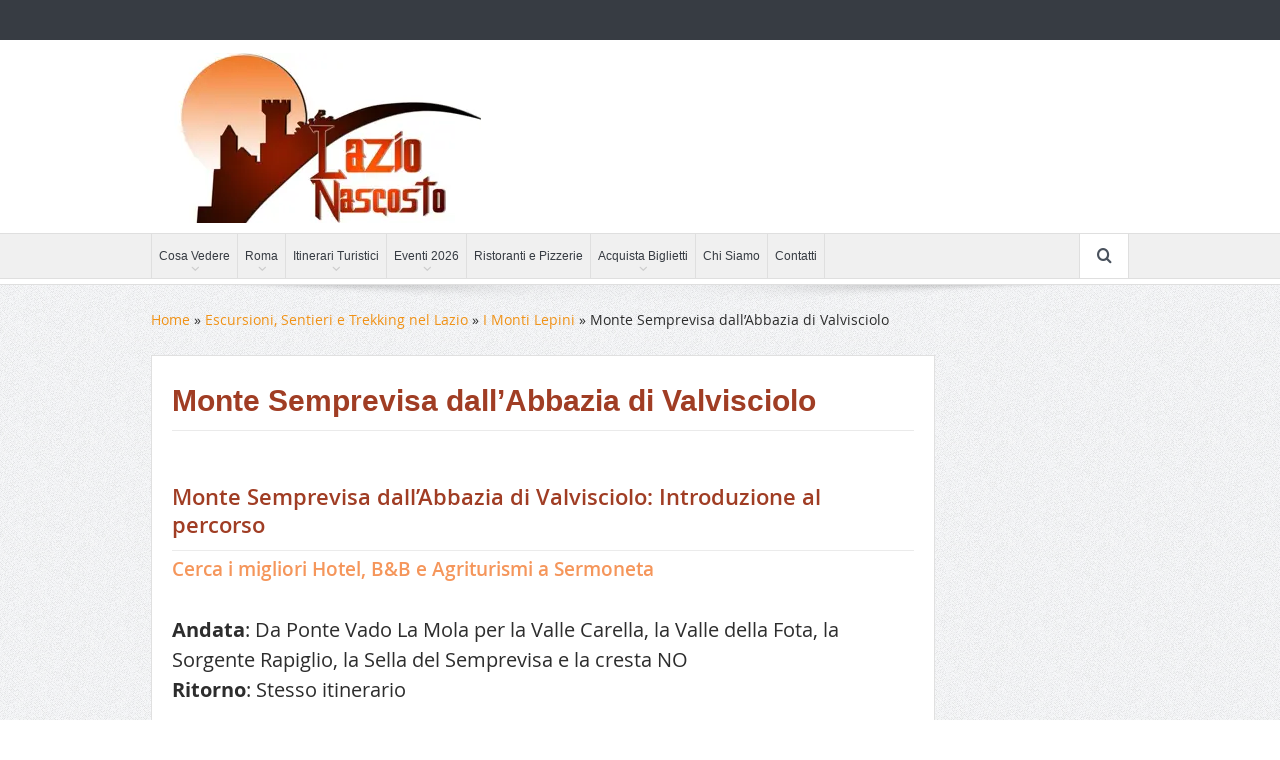

--- FILE ---
content_type: text/html; charset=UTF-8
request_url: https://www.lazionascosto.it/escursioni-sentieri-trekking-lazio/monti-lepini/monte-semprevisa-dallabbazia-di-valvisciolo/
body_size: 67455
content:
<!DOCTYPE html>
<!--[if lt IE 7]>      <html class="no-js lt-ie9 lt-ie8 lt-ie7" lang="it-IT"> <![endif]-->
<!--[if IE 7]>         <html class="no-js lt-ie9 lt-ie8" lang="it-IT"> <![endif]-->
<!--[if IE 8]>         <html class="no-js lt-ie9" lang="it-IT"> <![endif]-->
<!--[if gt IE 8]><!--> <html class="no-js" lang="it-IT"> <!--<![endif]-->
    <head><meta charset="UTF-8" /><script>if(navigator.userAgent.match(/MSIE|Internet Explorer/i)||navigator.userAgent.match(/Trident\/7\..*?rv:11/i)){var href=document.location.href;if(!href.match(/[?&]nowprocket/)){if(href.indexOf("?")==-1){if(href.indexOf("#")==-1){document.location.href=href+"?nowprocket=1"}else{document.location.href=href.replace("#","?nowprocket=1#")}}else{if(href.indexOf("#")==-1){document.location.href=href+"&nowprocket=1"}else{document.location.href=href.replace("#","&nowprocket=1#")}}}}</script><script>(()=>{class RocketLazyLoadScripts{constructor(){this.v="1.2.5.1",this.triggerEvents=["keydown","mousedown","mousemove","touchmove","touchstart","touchend","wheel"],this.userEventHandler=this.t.bind(this),this.touchStartHandler=this.i.bind(this),this.touchMoveHandler=this.o.bind(this),this.touchEndHandler=this.h.bind(this),this.clickHandler=this.u.bind(this),this.interceptedClicks=[],this.interceptedClickListeners=[],this.l(this),window.addEventListener("pageshow",(t=>{this.persisted=t.persisted,this.everythingLoaded&&this.m()})),document.addEventListener("DOMContentLoaded",(()=>{this.p()})),this.delayedScripts={normal:[],async:[],defer:[]},this.trash=[],this.allJQueries=[]}k(t){document.hidden?t.t():(this.triggerEvents.forEach((e=>window.addEventListener(e,t.userEventHandler,{passive:!0}))),window.addEventListener("touchstart",t.touchStartHandler,{passive:!0}),window.addEventListener("mousedown",t.touchStartHandler),document.addEventListener("visibilitychange",t.userEventHandler))}_(){this.triggerEvents.forEach((t=>window.removeEventListener(t,this.userEventHandler,{passive:!0}))),document.removeEventListener("visibilitychange",this.userEventHandler)}i(t){"HTML"!==t.target.tagName&&(window.addEventListener("touchend",this.touchEndHandler),window.addEventListener("mouseup",this.touchEndHandler),window.addEventListener("touchmove",this.touchMoveHandler,{passive:!0}),window.addEventListener("mousemove",this.touchMoveHandler),t.target.addEventListener("click",this.clickHandler),this.L(t.target,!0),this.M(t.target,"onclick","rocket-onclick"),this.C())}o(t){window.removeEventListener("touchend",this.touchEndHandler),window.removeEventListener("mouseup",this.touchEndHandler),window.removeEventListener("touchmove",this.touchMoveHandler,{passive:!0}),window.removeEventListener("mousemove",this.touchMoveHandler),t.target.removeEventListener("click",this.clickHandler),this.L(t.target,!1),this.M(t.target,"rocket-onclick","onclick"),this.O()}h(){window.removeEventListener("touchend",this.touchEndHandler),window.removeEventListener("mouseup",this.touchEndHandler),window.removeEventListener("touchmove",this.touchMoveHandler,{passive:!0}),window.removeEventListener("mousemove",this.touchMoveHandler)}u(t){t.target.removeEventListener("click",this.clickHandler),this.L(t.target,!1),this.M(t.target,"rocket-onclick","onclick"),this.interceptedClicks.push(t),t.preventDefault(),t.stopPropagation(),t.stopImmediatePropagation(),this.O()}D(){window.removeEventListener("touchstart",this.touchStartHandler,{passive:!0}),window.removeEventListener("mousedown",this.touchStartHandler),this.interceptedClicks.forEach((t=>{t.target.dispatchEvent(new MouseEvent("click",{view:t.view,bubbles:!0,cancelable:!0}))}))}l(t){EventTarget.prototype.addEventListenerBase=EventTarget.prototype.addEventListener,EventTarget.prototype.addEventListener=function(e,i,o){"click"!==e||t.windowLoaded||i===t.clickHandler||t.interceptedClickListeners.push({target:this,func:i,options:o}),(this||window).addEventListenerBase(e,i,o)}}L(t,e){this.interceptedClickListeners.forEach((i=>{i.target===t&&(e?t.removeEventListener("click",i.func,i.options):t.addEventListener("click",i.func,i.options))})),t.parentNode!==document.documentElement&&this.L(t.parentNode,e)}S(){return new Promise((t=>{this.T?this.O=t:t()}))}C(){this.T=!0}O(){this.T=!1}M(t,e,i){t.hasAttribute&&t.hasAttribute(e)&&(event.target.setAttribute(i,event.target.getAttribute(e)),event.target.removeAttribute(e))}t(){this._(this),"loading"===document.readyState?document.addEventListener("DOMContentLoaded",this.R.bind(this)):this.R()}p(){let t=[];document.querySelectorAll("script[type=rocketlazyloadscript][data-rocket-src]").forEach((e=>{let i=e.getAttribute("data-rocket-src");if(i&&0!==i.indexOf("data:")){0===i.indexOf("//")&&(i=location.protocol+i);try{const o=new URL(i).origin;o!==location.origin&&t.push({src:o,crossOrigin:e.crossOrigin||"module"===e.getAttribute("data-rocket-type")})}catch(t){}}})),t=[...new Map(t.map((t=>[JSON.stringify(t),t]))).values()],this.j(t,"preconnect")}async R(){this.lastBreath=Date.now(),this.P(this),this.F(this),this.q(),this.A(),this.I(),await this.U(this.delayedScripts.normal),await this.U(this.delayedScripts.defer),await this.U(this.delayedScripts.async);try{await this.W(),await this.H(this),await this.J()}catch(t){console.error(t)}window.dispatchEvent(new Event("rocket-allScriptsLoaded")),this.everythingLoaded=!0,this.S().then((()=>{this.D()})),this.N()}A(){document.querySelectorAll("script[type=rocketlazyloadscript]").forEach((t=>{t.hasAttribute("data-rocket-src")?t.hasAttribute("async")&&!1!==t.async?this.delayedScripts.async.push(t):t.hasAttribute("defer")&&!1!==t.defer||"module"===t.getAttribute("data-rocket-type")?this.delayedScripts.defer.push(t):this.delayedScripts.normal.push(t):this.delayedScripts.normal.push(t)}))}async B(t){if(await this.G(),!0!==t.noModule||!("noModule"in HTMLScriptElement.prototype))return new Promise((e=>{let i;function o(){(i||t).setAttribute("data-rocket-status","executed"),e()}try{if(navigator.userAgent.indexOf("Firefox/")>0||""===navigator.vendor)i=document.createElement("script"),[...t.attributes].forEach((t=>{let e=t.nodeName;"type"!==e&&("data-rocket-type"===e&&(e="type"),"data-rocket-src"===e&&(e="src"),i.setAttribute(e,t.nodeValue))})),t.text&&(i.text=t.text),i.hasAttribute("src")?(i.addEventListener("load",o),i.addEventListener("error",(function(){i.setAttribute("data-rocket-status","failed"),e()})),setTimeout((()=>{i.isConnected||e()}),1)):(i.text=t.text,o()),t.parentNode.replaceChild(i,t);else{const i=t.getAttribute("data-rocket-type"),n=t.getAttribute("data-rocket-src");i?(t.type=i,t.removeAttribute("data-rocket-type")):t.removeAttribute("type"),t.addEventListener("load",o),t.addEventListener("error",(function(){t.setAttribute("data-rocket-status","failed"),e()})),n?(t.removeAttribute("data-rocket-src"),t.src=n):t.src="data:text/javascript;base64,"+window.btoa(unescape(encodeURIComponent(t.text)))}}catch(i){t.setAttribute("data-rocket-status","failed"),e()}}));t.setAttribute("data-rocket-status","skipped")}async U(t){const e=t.shift();return e&&e.isConnected?(await this.B(e),this.U(t)):Promise.resolve()}I(){this.j([...this.delayedScripts.normal,...this.delayedScripts.defer,...this.delayedScripts.async],"preload")}j(t,e){var i=document.createDocumentFragment();t.forEach((t=>{const o=t.getAttribute&&t.getAttribute("data-rocket-src")||t.src;if(o){const n=document.createElement("link");n.href=o,n.rel=e,"preconnect"!==e&&(n.as="script"),t.getAttribute&&"module"===t.getAttribute("data-rocket-type")&&(n.crossOrigin=!0),t.crossOrigin&&(n.crossOrigin=t.crossOrigin),t.integrity&&(n.integrity=t.integrity),i.appendChild(n),this.trash.push(n)}})),document.head.appendChild(i)}P(t){let e={};function i(i,o){return e[o].eventsToRewrite.indexOf(i)>=0&&!t.everythingLoaded?"rocket-"+i:i}function o(t,o){!function(t){e[t]||(e[t]={originalFunctions:{add:t.addEventListener,remove:t.removeEventListener},eventsToRewrite:[]},t.addEventListener=function(){arguments[0]=i(arguments[0],t),e[t].originalFunctions.add.apply(t,arguments)},t.removeEventListener=function(){arguments[0]=i(arguments[0],t),e[t].originalFunctions.remove.apply(t,arguments)})}(t),e[t].eventsToRewrite.push(o)}function n(e,i){let o=e[i];e[i]=null,Object.defineProperty(e,i,{get:()=>o||function(){},set(n){t.everythingLoaded?o=n:e["rocket"+i]=o=n}})}o(document,"DOMContentLoaded"),o(window,"DOMContentLoaded"),o(window,"load"),o(window,"pageshow"),o(document,"readystatechange"),n(document,"onreadystatechange"),n(window,"onload"),n(window,"onpageshow")}F(t){let e;function i(e){return t.everythingLoaded?e:e.split(" ").map((t=>"load"===t||0===t.indexOf("load.")?"rocket-jquery-load":t)).join(" ")}function o(o){if(o&&o.fn&&!t.allJQueries.includes(o)){o.fn.ready=o.fn.init.prototype.ready=function(e){return t.domReadyFired?e.bind(document)(o):document.addEventListener("rocket-DOMContentLoaded",(()=>e.bind(document)(o))),o([])};const e=o.fn.on;o.fn.on=o.fn.init.prototype.on=function(){return this[0]===window&&("string"==typeof arguments[0]||arguments[0]instanceof String?arguments[0]=i(arguments[0]):"object"==typeof arguments[0]&&Object.keys(arguments[0]).forEach((t=>{const e=arguments[0][t];delete arguments[0][t],arguments[0][i(t)]=e}))),e.apply(this,arguments),this},t.allJQueries.push(o)}e=o}o(window.jQuery),Object.defineProperty(window,"jQuery",{get:()=>e,set(t){o(t)}})}async H(t){const e=document.querySelector("script[data-webpack]");e&&(await async function(){return new Promise((t=>{e.addEventListener("load",t),e.addEventListener("error",t)}))}(),await t.K(),await t.H(t))}async W(){this.domReadyFired=!0,await this.G(),document.dispatchEvent(new Event("rocket-readystatechange")),await this.G(),document.rocketonreadystatechange&&document.rocketonreadystatechange(),await this.G(),document.dispatchEvent(new Event("rocket-DOMContentLoaded")),await this.G(),window.dispatchEvent(new Event("rocket-DOMContentLoaded"))}async J(){await this.G(),document.dispatchEvent(new Event("rocket-readystatechange")),await this.G(),document.rocketonreadystatechange&&document.rocketonreadystatechange(),await this.G(),window.dispatchEvent(new Event("rocket-load")),await this.G(),window.rocketonload&&window.rocketonload(),await this.G(),this.allJQueries.forEach((t=>t(window).trigger("rocket-jquery-load"))),await this.G();const t=new Event("rocket-pageshow");t.persisted=this.persisted,window.dispatchEvent(t),await this.G(),window.rocketonpageshow&&window.rocketonpageshow({persisted:this.persisted}),this.windowLoaded=!0}m(){document.onreadystatechange&&document.onreadystatechange(),window.onload&&window.onload(),window.onpageshow&&window.onpageshow({persisted:this.persisted})}q(){const t=new Map;document.write=document.writeln=function(e){const i=document.currentScript;i||console.error("WPRocket unable to document.write this: "+e);const o=document.createRange(),n=i.parentElement;let s=t.get(i);void 0===s&&(s=i.nextSibling,t.set(i,s));const c=document.createDocumentFragment();o.setStart(c,0),c.appendChild(o.createContextualFragment(e)),n.insertBefore(c,s)}}async G(){Date.now()-this.lastBreath>45&&(await this.K(),this.lastBreath=Date.now())}async K(){return document.hidden?new Promise((t=>setTimeout(t))):new Promise((t=>requestAnimationFrame(t)))}N(){this.trash.forEach((t=>t.remove()))}static run(){const t=new RocketLazyLoadScripts;t.k(t)}}RocketLazyLoadScripts.run()})();</script>
	
	
	
	
	
	
	<!-- Project ADV --> 
		
	
	<script type="rocketlazyloadscript" data-minify="1" data-rocket-src="https://www.lazionascosto.it/wp-content/cache/min/1/prebid_hb_270_136.js?ver=1769196509" async></script>
	
	
		
	
	

	
	
        <meta http-equiv="X-UA-Compatible" content="IE=edge,chrome=1">
	<title>Monte Semprevisa dall&#039;Abbazia di Valvisciolo - Lazio Nascosto</title><link rel="preload" as="font" href="https://www.lazionascosto.it/wp-content/themes/goodnews5/fonts/icons/fa/font-awesome.ttf" crossorigin><link rel="preload" as="font" href="https://www.lazionascosto.it/wp-content/themes/goodnews5/fonts/icons/enotype/enotype.ttf" crossorigin><link rel="preload" as="font" href="https://www.lazionascosto.it/wp-content/themes/goodnews5/fonts/open-sans/OpenSans-Bold-webfont.woff" crossorigin><link rel="preload" as="font" href="https://www.lazionascosto.it/wp-content/themes/goodnews5/fonts/open-sans/OpenSans-Semibold-webfont.woff" crossorigin><link rel="preload" as="font" href="https://www.lazionascosto.it/wp-content/themes/goodnews5/fonts/open-sans/OpenSans-Regular-webfont.woff" crossorigin><style id="wpr-usedcss">img.emoji{display:inline!important;border:none!important;box-shadow:none!important;height:1em!important;width:1em!important;margin:0 .07em!important;vertical-align:-.1em!important;background:0 0!important;padding:0!important}:where(.wp-block-button__link).is-style-outline{border:2px solid;padding:.667em 1.333em}.wp-block-cover{position:relative;background-size:cover;background-position:50%;min-height:430px;width:100%;display:flex;justify-content:center;align-items:center;padding:1em;box-sizing:border-box}.wp-block-cover.has-parallax{background-attachment:fixed}@supports (-webkit-overflow-scrolling:touch){.wp-block-cover.has-parallax{background-attachment:scroll}}@media (prefers-reduced-motion:reduce){.wp-block-cover.has-parallax{background-attachment:scroll}}.wp-block-cover:after{display:block;content:"";font-size:0;min-height:inherit}@supports (position:sticky){.wp-block-cover:after{content:none}}.wp-block-cover h1:not(.has-text-color),.wp-block-cover h2:not(.has-text-color),.wp-block-cover h3:not(.has-text-color),.wp-block-cover h4:not(.has-text-color),.wp-block-cover h5:not(.has-text-color),.wp-block-cover p:not(.has-text-color){color:inherit}h1,h2,h3,h4,h5{overflow-wrap:break-word}ol,ul{overflow-wrap:break-word}p{overflow-wrap:break-word}:where(p.has-text-color:not(.has-link-color)) a{color:inherit}:root{--wp--preset--font-size--normal:16px;--wp--preset--font-size--huge:42px}html :where(img[class*=wp-image-]){height:auto;max-width:100%}body{--wp--preset--color--black:#000000;--wp--preset--color--cyan-bluish-gray:#abb8c3;--wp--preset--color--white:#ffffff;--wp--preset--color--pale-pink:#f78da7;--wp--preset--color--vivid-red:#cf2e2e;--wp--preset--color--luminous-vivid-orange:#ff6900;--wp--preset--color--luminous-vivid-amber:#fcb900;--wp--preset--color--light-green-cyan:#7bdcb5;--wp--preset--color--vivid-green-cyan:#00d084;--wp--preset--color--pale-cyan-blue:#8ed1fc;--wp--preset--color--vivid-cyan-blue:#0693e3;--wp--preset--color--vivid-purple:#9b51e0;--wp--preset--gradient--vivid-cyan-blue-to-vivid-purple:linear-gradient(135deg,rgba(6, 147, 227, 1) 0%,rgb(155, 81, 224) 100%);--wp--preset--gradient--light-green-cyan-to-vivid-green-cyan:linear-gradient(135deg,rgb(122, 220, 180) 0%,rgb(0, 208, 130) 100%);--wp--preset--gradient--luminous-vivid-amber-to-luminous-vivid-orange:linear-gradient(135deg,rgba(252, 185, 0, 1) 0%,rgba(255, 105, 0, 1) 100%);--wp--preset--gradient--luminous-vivid-orange-to-vivid-red:linear-gradient(135deg,rgba(255, 105, 0, 1) 0%,rgb(207, 46, 46) 100%);--wp--preset--gradient--very-light-gray-to-cyan-bluish-gray:linear-gradient(135deg,rgb(238, 238, 238) 0%,rgb(169, 184, 195) 100%);--wp--preset--gradient--cool-to-warm-spectrum:linear-gradient(135deg,rgb(74, 234, 220) 0%,rgb(151, 120, 209) 20%,rgb(207, 42, 186) 40%,rgb(238, 44, 130) 60%,rgb(251, 105, 98) 80%,rgb(254, 248, 76) 100%);--wp--preset--gradient--blush-light-purple:linear-gradient(135deg,rgb(255, 206, 236) 0%,rgb(152, 150, 240) 100%);--wp--preset--gradient--blush-bordeaux:linear-gradient(135deg,rgb(254, 205, 165) 0%,rgb(254, 45, 45) 50%,rgb(107, 0, 62) 100%);--wp--preset--gradient--luminous-dusk:linear-gradient(135deg,rgb(255, 203, 112) 0%,rgb(199, 81, 192) 50%,rgb(65, 88, 208) 100%);--wp--preset--gradient--pale-ocean:linear-gradient(135deg,rgb(255, 245, 203) 0%,rgb(182, 227, 212) 50%,rgb(51, 167, 181) 100%);--wp--preset--gradient--electric-grass:linear-gradient(135deg,rgb(202, 248, 128) 0%,rgb(113, 206, 126) 100%);--wp--preset--gradient--midnight:linear-gradient(135deg,rgb(2, 3, 129) 0%,rgb(40, 116, 252) 100%);--wp--preset--duotone--dark-grayscale:url('#wp-duotone-dark-grayscale');--wp--preset--duotone--grayscale:url('#wp-duotone-grayscale');--wp--preset--duotone--purple-yellow:url('#wp-duotone-purple-yellow');--wp--preset--duotone--blue-red:url('#wp-duotone-blue-red');--wp--preset--duotone--midnight:url('#wp-duotone-midnight');--wp--preset--duotone--magenta-yellow:url('#wp-duotone-magenta-yellow');--wp--preset--duotone--purple-green:url('#wp-duotone-purple-green');--wp--preset--duotone--blue-orange:url('#wp-duotone-blue-orange');--wp--preset--font-size--small:13px;--wp--preset--font-size--medium:20px;--wp--preset--font-size--large:36px;--wp--preset--font-size--x-large:42px}.animated{-webkit-animation-duration:1s;animation-duration:1s;-webkit-animation-fill-mode:both;animation-fill-mode:both}@-webkit-keyframes flash{0%,100%,50%{opacity:1}25%,75%{opacity:0}}@keyframes flash{0%,100%,50%{opacity:1}25%,75%{opacity:0}}.flash{-webkit-animation-name:flash;animation-name:flash}@-webkit-keyframes swing{20%{-webkit-transform:rotate3d(0,0,1,15deg);transform:rotate3d(0,0,1,15deg)}40%{-webkit-transform:rotate3d(0,0,1,-10deg);transform:rotate3d(0,0,1,-10deg)}60%{-webkit-transform:rotate3d(0,0,1,5deg);transform:rotate3d(0,0,1,5deg)}80%{-webkit-transform:rotate3d(0,0,1,-5deg);transform:rotate3d(0,0,1,-5deg)}100%{-webkit-transform:rotate3d(0,0,1,0deg);transform:rotate3d(0,0,1,0deg)}}@keyframes swing{20%{-webkit-transform:rotate3d(0,0,1,15deg);transform:rotate3d(0,0,1,15deg)}40%{-webkit-transform:rotate3d(0,0,1,-10deg);transform:rotate3d(0,0,1,-10deg)}60%{-webkit-transform:rotate3d(0,0,1,5deg);transform:rotate3d(0,0,1,5deg)}80%{-webkit-transform:rotate3d(0,0,1,-5deg);transform:rotate3d(0,0,1,-5deg)}100%{-webkit-transform:rotate3d(0,0,1,0deg);transform:rotate3d(0,0,1,0deg)}}.swing{-webkit-transform-origin:top center;transform-origin:top center;-webkit-animation-name:swing;animation-name:swing}@-webkit-keyframes fadeIn{0%{opacity:0}100%{opacity:1}}@keyframes fadeIn{0%{opacity:0}100%{opacity:1}}.fadeIn{-webkit-animation-name:fadeIn;animation-name:fadeIn}@-webkit-keyframes flip{0%{-webkit-transform:perspective(400px) rotate3d(0,1,0,-360deg);transform:perspective(400px) rotate3d(0,1,0,-360deg);-webkit-animation-timing-function:ease-out;animation-timing-function:ease-out}40%{-webkit-transform:perspective(400px) translate3d(0,0,150px) rotate3d(0,1,0,-190deg);transform:perspective(400px) translate3d(0,0,150px) rotate3d(0,1,0,-190deg);-webkit-animation-timing-function:ease-out;animation-timing-function:ease-out}50%{-webkit-transform:perspective(400px) translate3d(0,0,150px) rotate3d(0,1,0,-170deg);transform:perspective(400px) translate3d(0,0,150px) rotate3d(0,1,0,-170deg);-webkit-animation-timing-function:ease-in;animation-timing-function:ease-in}80%{-webkit-transform:perspective(400px) scale3d(.95,.95,.95);transform:perspective(400px) scale3d(.95,.95,.95);-webkit-animation-timing-function:ease-in;animation-timing-function:ease-in}100%{-webkit-transform:perspective(400px);transform:perspective(400px);-webkit-animation-timing-function:ease-in;animation-timing-function:ease-in}}@keyframes flip{0%{-webkit-transform:perspective(400px) rotate3d(0,1,0,-360deg);transform:perspective(400px) rotate3d(0,1,0,-360deg);-webkit-animation-timing-function:ease-out;animation-timing-function:ease-out}40%{-webkit-transform:perspective(400px) translate3d(0,0,150px) rotate3d(0,1,0,-190deg);transform:perspective(400px) translate3d(0,0,150px) rotate3d(0,1,0,-190deg);-webkit-animation-timing-function:ease-out;animation-timing-function:ease-out}50%{-webkit-transform:perspective(400px) translate3d(0,0,150px) rotate3d(0,1,0,-170deg);transform:perspective(400px) translate3d(0,0,150px) rotate3d(0,1,0,-170deg);-webkit-animation-timing-function:ease-in;animation-timing-function:ease-in}80%{-webkit-transform:perspective(400px) scale3d(.95,.95,.95);transform:perspective(400px) scale3d(.95,.95,.95);-webkit-animation-timing-function:ease-in;animation-timing-function:ease-in}100%{-webkit-transform:perspective(400px);transform:perspective(400px);-webkit-animation-timing-function:ease-in;animation-timing-function:ease-in}}.animated.flip{-webkit-backface-visibility:visible;backface-visibility:visible;-webkit-animation-name:flip;animation-name:flip}[class*=momizat-icon-]{font-family:momizat;speak:none;font-style:normal;font-weight:400;font-variant:normal;text-transform:none;line-height:inherit;-webkit-font-feature-settings:"liga";-moz-font-feature-settings:"liga=1";-moz-font-feature-settings:"liga";-ms-font-feature-settings:"liga" 1;-o-font-feature-settings:"liga";font-feature-settings:"liga";-webkit-font-smoothing:antialiased;-moz-osx-font-smoothing:grayscale}@font-face{font-display:swap;font-family:font-awesome;src:url('https://www.lazionascosto.it/wp-content/themes/goodnews5/fonts/icons/fa/font-awesome.eot');src:url('https://www.lazionascosto.it/wp-content/themes/goodnews5/fonts/icons/fa/font-awesome.eot?#iefix') format('embedded-opentype'),url('https://www.lazionascosto.it/wp-content/themes/goodnews5/fonts/icons/fa/font-awesome.ttf') format('truetype'),url('https://www.lazionascosto.it/wp-content/themes/goodnews5/fonts/icons/fa/font-awesome.woff') format('woff'),url('https://www.lazionascosto.it/wp-content/themes/goodnews5/fonts/icons/fa/font-awesome.svg#font-awesome') format('svg');font-weight:400;font-style:normal}[class*=fa-icon-]{font-family:font-awesome;speak:none;font-style:normal;font-weight:400;font-variant:normal;text-transform:none;line-height:inherit;-webkit-font-feature-settings:"liga";-moz-font-feature-settings:"liga=1";-moz-font-feature-settings:"liga";-ms-font-feature-settings:"liga" 1;-o-font-feature-settings:"liga";font-feature-settings:"liga";-webkit-font-smoothing:antialiased;-moz-osx-font-smoothing:grayscale}.fa-icon-search:before{content:"\e602"}.fa-icon-align-justify:before{content:"\e636"}[class*=brankic-icon-]{font-family:brankic;speak:none;font-style:normal;font-weight:400;font-variant:normal;text-transform:none;line-height:inherit;-webkit-font-feature-settings:"liga";-moz-font-feature-settings:"liga=1";-moz-font-feature-settings:"liga";-ms-font-feature-settings:"liga" 1;-o-font-feature-settings:"liga";font-feature-settings:"liga";-webkit-font-smoothing:antialiased;-moz-osx-font-smoothing:grayscale}.brankic-icon-error:before{content:"\e743"}.brankic-icon-add:before{content:"\e744"}.brankic-icon-minus3:before{content:"\e745"}@font-face{font-display:swap;font-family:enotype;src:url('https://www.lazionascosto.it/wp-content/themes/goodnews5/fonts/icons/enotype/enotype.eot');src:url('https://www.lazionascosto.it/wp-content/themes/goodnews5/fonts/icons/enotype/enotype.eot?#iefix') format('embedded-opentype'),url('https://www.lazionascosto.it/wp-content/themes/goodnews5/fonts/icons/enotype/enotype.ttf') format('truetype'),url('https://www.lazionascosto.it/wp-content/themes/goodnews5/fonts/icons/enotype/enotype.woff') format('woff'),url('https://www.lazionascosto.it/wp-content/themes/goodnews5/fonts/icons/enotype/enotype.svg#enotype') format('svg');font-weight:400;font-style:normal}[class*=enotype-icon-]{font-family:enotype;speak:none;font-style:normal;font-weight:400;font-variant:normal;text-transform:none;line-height:inherit;-webkit-font-feature-settings:"liga";-moz-font-feature-settings:"liga=1";-moz-font-feature-settings:"liga";-ms-font-feature-settings:"liga" 1;-o-font-feature-settings:"liga";font-feature-settings:"liga";-webkit-font-smoothing:antialiased;-moz-osx-font-smoothing:grayscale}.enotype-icon-arrow-up:before{content:"\e6c3"}article,aside,details,figcaption,figure,footer,header,hgroup,main,nav,section,summary{display:block}audio,canvas,video{display:inline-block}audio:not([controls]){display:none;height:0}[hidden],template{display:none}html{font-family:sans-serif;-ms-text-size-adjust:100%;-webkit-text-size-adjust:100%}body{margin:0}a{background:0 0}a:focus{outline:dotted thin}a:active,a:hover{outline:0}h1{font-size:2em;margin:.67em 0}abbr[title]{border-bottom:1px dotted}b,strong{font-weight:700}hr{-moz-box-sizing:content-box;box-sizing:content-box;height:0}mark{background:#ff0;color:#000}code,pre{font-family:monospace,serif;font-size:1em}pre{white-space:pre-wrap}img{border:0}svg:not(:root){overflow:hidden}figure{margin:0}fieldset{border:1px solid silver;margin:0 2px;padding:.35em .625em .75em}legend{border:0;padding:0}button,input,select,textarea{font-family:inherit;font-size:100%;margin:0}button,input{line-height:normal}button,select{text-transform:none}button,html input[type=button],input[type=submit]{-webkit-appearance:button;cursor:pointer}button[disabled],html input[disabled]{cursor:default}input[type=checkbox],input[type=radio]{box-sizing:border-box;padding:0}input[type=search]{-webkit-appearance:textfield;-moz-box-sizing:content-box;-webkit-box-sizing:content-box;box-sizing:content-box}input[type=search]::-webkit-search-cancel-button,input[type=search]::-webkit-search-decoration{-webkit-appearance:none}button::-moz-focus-inner,input::-moz-focus-inner{border:0;padding:0}textarea{overflow:auto;vertical-align:top}table{border-collapse:collapse;border-spacing:0}button,html,input,select,textarea{color:#222}html{font-size:1em;line-height:1.4}::-moz-selection{background:#b3d4fc;text-shadow:none}::selection{background:#b3d4fc;text-shadow:none}hr{display:block;height:1px;border:0;border-top:1px solid #ccc;margin:1em 0;padding:0}audio,canvas,img,video{vertical-align:middle}fieldset{border:0;margin:0;padding:0}textarea{resize:vertical}.hidden{display:none!important;visibility:hidden}.clearfix:after,.clearfix:before{content:" ";display:table}.clearfix:after{clear:both}@media print{*{background:0 0!important;color:#000!important;box-shadow:none!important;text-shadow:none!important}a,a:visited{text-decoration:underline}abbr[title]:after{content:" (" attr(title) ")"}a[href^="#"]:after,a[href^="javascript:"]:after{content:""}pre{border:1px solid #999;page-break-inside:avoid}thead{display:table-header-group}img,tr{page-break-inside:avoid}img{max-width:100%!important}@page{margin:.5cm}h2,h3,p{orphans:3;widows:3}h2,h3{page-break-after:avoid}}.flexslider a:active,.flexslider a:focus{outline:0}.slides{margin:0;padding:0;list-style:none}.flexslider{margin:0;padding:0}.flexslider .slides>li{display:none;-webkit-backface-visibility:hidden}.flexslider .slides img{width:100%;display:block}.slides:after{content:".";display:block;clear:both;visibility:hidden;line-height:0;height:0}html[xmlns] .slides{display:block}* html .slides{height:1%}.no-js .slides>li:first-child{display:block}.mom-carousel{display:none;width:100%;-webkit-tap-highlight-color:transparent;position:relative;z-index:1}.owl-loaded{display:block}.mom-carousel .owl-stage-outer{position:relative;overflow:hidden;-webkit-transform:translate3d(0,0,0)}.mom-carousel .owl-stage-outer.owl-height{-webkit-transition:height .5s ease-in-out;-moz-transition:height .5s ease-in-out;-ms-transition:height .5s ease-in-out;-o-transition:height .5s ease-in-out;transition:height .5s ease-in-out}.owl-controls .owl-dot,.owl-controls .owl-nav div{cursor:pointer;cursor:hand;-webkit-user-select:none;-khtml-user-select:none;-moz-user-select:none;-ms-user-select:none;user-select:none}.mom-carousel .owl-video-play-icon{position:absolute;height:80px;width:80px;left:50%;top:50%;margin-left:-40px;margin-top:-40px;background:url('https://www.lazionascosto.it/wp-content/themes/goodnews5/css/owl-video-play.png') no-repeat;cursor:pointer;z-index:1;-webkit-backface-visibility:hidden;transition-property:scale;transition-duration:.1s;transition-timing-function:ease}.mom-carousel .owl-video-play-icon:hover{-moz-transform:scale(1.3,1.3);-ms-transform:scale(1.3,1.3);-o-transform:scale(1.3,1.3);-webkit-transform:scale(1.3,1.3);transform:scale(1.3,1.3)}.mom-carousel .owl-video-playing .owl-video-play-icon{display:none}.mom-carousel .owl-video-frame{position:relative;z-index:1}.mom-carousel .owl-refresh .owl-item{display:none}.mom-carousel .owl-item{position:relative;min-height:1px;float:left;-webkit-backface-visibility:hidden;-webkit-tap-highlight-color:transparent;-webkit-touch-callout:none;-webkit-user-select:none;-moz-user-select:none;-ms-user-select:none;user-select:none}.mom-carousel.owl-text-select-on .owl-item{-webkit-user-select:all;-moz-user-select:all;-ms-user-select:all;user-select:all}.mom-carousel .owl-grab{cursor:move;cursor:-webkit-grab;cursor:-o-grab;cursor:-ms-grab;cursor:grab}.mom-carousel .owl-item img.owl-lazy{opacity:0}.mom-carousel .owl-item img{opacity:1;display:block;width:100%;-webkit-transform-style:preserve-3d;transition-property:opacity;transition-duration:.4s;transition-timing-function:ease}.owl-rtl{direction:rtl}.owl-rtl .owl-item{float:right}.no-js .mom-carousel{display:block}.animated{-webkit-animation-duration:.6s;animation-duration:.6s;-webkit-animation-fill-mode:both;animation-fill-mode:both}.owl-animated-in{z-index:0}.owl-animated-out{z-index:1}.fadeOut{-webkit-animation-name:fadeOut;animation-name:fadeOut}@-webkit-keyframes fadeOut{0%{opacity:1}0{opacity:1}100%{opacity:0}}@keyframes fadeOut{0%{opacity:1}0{opacity:1}100%{opacity:0}}div.pp_default .pp_bottom,div.pp_default .pp_bottom .pp_left,div.pp_default .pp_bottom .pp_middle,div.pp_default .pp_bottom .pp_right,div.pp_default .pp_top,div.pp_default .pp_top .pp_left,div.pp_default .pp_top .pp_middle,div.pp_default .pp_top .pp_right{height:13px}div.pp_default .pp_top .pp_left{background:url(https://www.lazionascosto.it/wp-content/themes/goodnews5/images/prettyPhoto/default/sprite.png) -78px -93px no-repeat}div.pp_default .pp_top .pp_middle{background:url(https://www.lazionascosto.it/wp-content/themes/goodnews5/images/prettyPhoto/default/sprite_x.png) top left repeat-x}div.pp_default .pp_top .pp_right{background:url(https://www.lazionascosto.it/wp-content/themes/goodnews5/images/prettyPhoto/default/sprite.png) -112px -93px no-repeat}div.pp_default .pp_content .ppt{color:#f8f8f8}div.pp_default .pp_content_container .pp_left{background:url(https://www.lazionascosto.it/wp-content/themes/goodnews5/images/prettyPhoto/default/sprite_y.png) -7px 0 repeat-y;padding-left:13px}div.pp_default .pp_content_container .pp_right{background:url(https://www.lazionascosto.it/wp-content/themes/goodnews5/images/prettyPhoto/default/sprite_y.png) top right repeat-y;padding-right:13px}div.pp_default .pp_next:hover{background:url(https://www.lazionascosto.it/wp-content/themes/goodnews5/images/prettyPhoto/default/sprite_next.png) center right no-repeat;cursor:pointer}div.pp_default .pp_previous:hover{background:url(https://www.lazionascosto.it/wp-content/themes/goodnews5/images/prettyPhoto/default/sprite_prev.png) center left no-repeat;cursor:pointer}div.pp_default .pp_expand{background:url(https://www.lazionascosto.it/wp-content/themes/goodnews5/images/prettyPhoto/default/sprite.png) 0 -29px no-repeat;cursor:pointer;width:28px;height:28px}div.pp_default .pp_expand:hover{background:url(https://www.lazionascosto.it/wp-content/themes/goodnews5/images/prettyPhoto/default/sprite.png) 0 -56px no-repeat;cursor:pointer}div.pp_default .pp_contract{background:url(https://www.lazionascosto.it/wp-content/themes/goodnews5/images/prettyPhoto/default/sprite.png) 0 -84px no-repeat;cursor:pointer;width:28px;height:28px}div.pp_default .pp_contract:hover{background:url(https://www.lazionascosto.it/wp-content/themes/goodnews5/images/prettyPhoto/default/sprite.png) 0 -113px no-repeat;cursor:pointer}div.pp_default .pp_close{width:30px;height:30px;background:url(https://www.lazionascosto.it/wp-content/themes/goodnews5/images/prettyPhoto/default/sprite.png) 2px 1px no-repeat;cursor:pointer}div.pp_default .pp_gallery ul li a{background:url(https://www.lazionascosto.it/wp-content/themes/goodnews5/images/prettyPhoto/default/default_thumb.png) center center #f8f8f8;border:1px solid #aaa}div.pp_default .pp_social{margin-top:7px}div.pp_default .pp_gallery a.pp_arrow_next,div.pp_default .pp_gallery a.pp_arrow_previous{position:static;left:auto}div.pp_default .pp_nav .pp_pause,div.pp_default .pp_nav .pp_play{background:url(https://www.lazionascosto.it/wp-content/themes/goodnews5/images/prettyPhoto/default/sprite.png) -51px 1px no-repeat;height:30px;width:30px}div.pp_default .pp_nav .pp_pause{background-position:-51px -29px}div.pp_default a.pp_arrow_next,div.pp_default a.pp_arrow_previous{background:url(https://www.lazionascosto.it/wp-content/themes/goodnews5/images/prettyPhoto/default/sprite.png) -31px -3px no-repeat;height:20px;width:20px;margin:4px 0 0}div.pp_default a.pp_arrow_next{left:52px;background-position:-82px -3px}div.pp_default .pp_content_container .pp_details{margin-top:5px}div.pp_default .pp_nav{clear:none;height:30px;width:110px;position:relative}div.pp_default .pp_nav .currentTextHolder{font-family:Georgia;font-style:italic;color:#999;font-size:11px;left:75px;line-height:25px;position:absolute;top:2px;margin:0;padding:0 0 0 10px}div.pp_default .pp_arrow_next:hover,div.pp_default .pp_arrow_previous:hover,div.pp_default .pp_close:hover,div.pp_default .pp_nav .pp_pause:hover,div.pp_default .pp_nav .pp_play:hover{opacity:.7}div.pp_default .pp_description{font-size:11px;font-weight:700;line-height:14px;margin:5px 50px 5px 0}div.pp_default .pp_bottom .pp_left{background:url(https://www.lazionascosto.it/wp-content/themes/goodnews5/images/prettyPhoto/default/sprite.png) -78px -127px no-repeat}div.pp_default .pp_bottom .pp_middle{background:url(https://www.lazionascosto.it/wp-content/themes/goodnews5/images/prettyPhoto/default/sprite_x.png) bottom left repeat-x}div.pp_default .pp_bottom .pp_right{background:url(https://www.lazionascosto.it/wp-content/themes/goodnews5/images/prettyPhoto/default/sprite.png) -112px -127px no-repeat}div.pp_default .pp_loaderIcon{background:url(https://www.lazionascosto.it/wp-content/themes/goodnews5/images/prettyPhoto/default/loader.gif) center center no-repeat}div.facebook .pp_top .pp_left{background:url(https://www.lazionascosto.it/wp-content/themes/goodnews5/images/prettyPhoto/facebook/sprite.png) -88px -53px no-repeat}div.facebook .pp_top .pp_middle{background:url(https://www.lazionascosto.it/wp-content/themes/goodnews5/images/prettyPhoto/facebook/contentPatternTop.png) top left repeat-x}div.facebook .pp_top .pp_right{background:url(https://www.lazionascosto.it/wp-content/themes/goodnews5/images/prettyPhoto/facebook/sprite.png) -110px -53px no-repeat}div.facebook .pp_content_container .pp_left{background:url(https://www.lazionascosto.it/wp-content/themes/goodnews5/images/prettyPhoto/facebook/contentPatternLeft.png) top left repeat-y}div.facebook .pp_content_container .pp_right{background:url(https://www.lazionascosto.it/wp-content/themes/goodnews5/images/prettyPhoto/facebook/contentPatternRight.png) top right repeat-y}div.facebook .pp_expand{background:url(https://www.lazionascosto.it/wp-content/themes/goodnews5/images/prettyPhoto/facebook/sprite.png) -31px -26px no-repeat;cursor:pointer}div.facebook .pp_expand:hover{background:url(https://www.lazionascosto.it/wp-content/themes/goodnews5/images/prettyPhoto/facebook/sprite.png) -31px -47px no-repeat;cursor:pointer}div.facebook .pp_contract{background:url(https://www.lazionascosto.it/wp-content/themes/goodnews5/images/prettyPhoto/facebook/sprite.png) 0 -26px no-repeat;cursor:pointer}div.facebook .pp_contract:hover{background:url(https://www.lazionascosto.it/wp-content/themes/goodnews5/images/prettyPhoto/facebook/sprite.png) 0 -47px no-repeat;cursor:pointer}div.facebook .pp_close{width:22px;height:22px;background:url(https://www.lazionascosto.it/wp-content/themes/goodnews5/images/prettyPhoto/facebook/sprite.png) -1px -1px no-repeat;cursor:pointer}div.facebook .pp_description{margin:0 37px 0 0}div.facebook .pp_loaderIcon{background:url(https://www.lazionascosto.it/wp-content/themes/goodnews5/images/prettyPhoto/facebook/loader.gif) center center no-repeat}div.facebook .pp_arrow_previous{background:url(https://www.lazionascosto.it/wp-content/themes/goodnews5/images/prettyPhoto/facebook/sprite.png) 0 -71px no-repeat;height:22px;margin-top:0;width:22px}div.facebook .pp_arrow_previous.disabled{background-position:0 -96px;cursor:default}div.facebook .pp_arrow_next{background:url(https://www.lazionascosto.it/wp-content/themes/goodnews5/images/prettyPhoto/facebook/sprite.png) -32px -71px no-repeat;height:22px;margin-top:0;width:22px}div.facebook .pp_arrow_next.disabled{background-position:-32px -96px;cursor:default}div.facebook .pp_nav{margin-top:0}div.facebook .pp_nav p{font-size:15px;padding:0 3px 0 4px}div.facebook .pp_nav .pp_play{background:url(https://www.lazionascosto.it/wp-content/themes/goodnews5/images/prettyPhoto/facebook/sprite.png) -1px -123px no-repeat;height:22px;width:22px}div.facebook .pp_nav .pp_pause{background:url(https://www.lazionascosto.it/wp-content/themes/goodnews5/images/prettyPhoto/facebook/sprite.png) -32px -123px no-repeat;height:22px;width:22px}div.facebook .pp_next:hover{background:url(https://www.lazionascosto.it/wp-content/themes/goodnews5/images/prettyPhoto/facebook/btnNext.png) center right no-repeat;cursor:pointer}div.facebook .pp_previous:hover{background:url(https://www.lazionascosto.it/wp-content/themes/goodnews5/images/prettyPhoto/facebook/btnPrevious.png) center left no-repeat;cursor:pointer}div.facebook .pp_bottom .pp_left{background:url(https://www.lazionascosto.it/wp-content/themes/goodnews5/images/prettyPhoto/facebook/sprite.png) -88px -80px no-repeat}div.facebook .pp_bottom .pp_middle{background:url(https://www.lazionascosto.it/wp-content/themes/goodnews5/images/prettyPhoto/facebook/contentPatternBottom.png) top left repeat-x}div.facebook .pp_bottom .pp_right{background:url(https://www.lazionascosto.it/wp-content/themes/goodnews5/images/prettyPhoto/facebook/sprite.png) -110px -80px no-repeat}div.pp_pic_holder a:focus{outline:0}div.pp_overlay{background:#000;display:none;left:0;position:absolute;top:0;width:100%;z-index:9500}div.pp_pic_holder{display:none;position:absolute;width:100px;z-index:10000}.pp_content{height:40px;min-width:40px}* html .pp_content{width:40px}.pp_content_container{position:relative;text-align:left;width:100%}.pp_content_container .pp_left{padding-left:20px}.pp_content_container .pp_right{padding-right:20px}.pp_content_container .pp_details{float:left;margin:10px 0 2px}.pp_description{display:none;margin:0}.pp_social{float:left;margin:0}.pp_social .facebook{float:left;margin-left:5px;width:55px;overflow:hidden}.pp_nav{clear:right;float:left;margin:3px 10px 0 0}.pp_nav p{float:left;white-space:nowrap;margin:2px 4px}.pp_nav .pp_pause,.pp_nav .pp_play{float:left;margin-right:4px;text-indent:-10000px}a.pp_arrow_next,a.pp_arrow_previous{display:block;float:left;height:15px;margin-top:3px;overflow:hidden;text-indent:-10000px;width:14px}.pp_hoverContainer{position:absolute;top:0;width:100%;z-index:2000}.pp_gallery{display:none;left:50%;margin-top:-50px;position:absolute;z-index:10000}.pp_gallery div{float:left;overflow:hidden;position:relative}.pp_gallery ul{float:left;height:35px;position:relative;white-space:nowrap;margin:0 0 0 5px;padding:0}.pp_gallery ul a{border:1px solid rgba(0,0,0,.5);display:block;float:left;height:33px;overflow:hidden}.pp_gallery ul a img{border:0}.pp_gallery li{display:block;float:left;margin:0 5px 0 0;padding:0}.pp_gallery li.default a{background:url(https://www.lazionascosto.it/wp-content/themes/goodnews5/images/prettyPhoto/facebook/default_thumbnail.gif) no-repeat;display:block;height:33px;width:50px}.pp_gallery .pp_arrow_next,.pp_gallery .pp_arrow_previous{margin-top:7px!important}a.pp_next{background:url(https://www.lazionascosto.it/wp-content/themes/goodnews5/images/prettyPhoto/light_rounded/btnNext.png) 10000px 10000px no-repeat;display:block;float:right;height:100%;text-indent:-10000px;width:49%}a.pp_previous{background:url(https://www.lazionascosto.it/wp-content/themes/goodnews5/images/prettyPhoto/light_rounded/btnNext.png) 10000px 10000px no-repeat;display:block;float:left;height:100%;text-indent:-10000px;width:49%}a.pp_contract,a.pp_expand{cursor:pointer;display:none;height:20px;position:absolute;right:30px;text-indent:-10000px;top:10px;width:20px;z-index:20000}a.pp_close{position:absolute;right:0;top:0;display:block;line-height:22px;text-indent:-10000px}.pp_loaderIcon{display:block;height:24px;left:50%;position:absolute;top:50%;width:24px;margin:-12px 0 0 -12px}#pp_full_res{line-height:1!important}#pp_full_res .pp_inline{text-align:left}#pp_full_res .pp_inline p{margin:0 0 15px}div.ppt{color:#fff;display:none;font-size:17px;z-index:9999;margin:0 0 5px 15px}div.pp_default .pp_content{background-color:#fff}div.facebook #pp_full_res .pp_inline,div.facebook .pp_content .ppt,div.pp_default #pp_full_res .pp_inline{color:#000}.pp_gallery li.selected a,.pp_gallery ul a:hover,div.pp_default .pp_gallery ul li a:hover,div.pp_default .pp_gallery ul li.selected a{border-color:#fff}div.facebook .pp_details,div.pp_default .pp_details{position:relative}div.facebook .pp_content{background:#fff}.pp_bottom,.pp_top{height:20px;position:relative}* html .pp_bottom,* html .pp_top{padding:0 20px}.pp_bottom .pp_left,.pp_top .pp_left{height:20px;left:0;position:absolute;width:20px}.pp_bottom .pp_middle,.pp_top .pp_middle{height:20px;left:20px;position:absolute;right:20px}* html .pp_bottom .pp_middle,* html .pp_top .pp_middle{left:0;position:static}.pp_bottom .pp_right,.pp_top .pp_right{height:20px;left:auto;position:absolute;right:0;top:0;width:20px}.pp_fade,.pp_gallery li.default a img{display:none}@media only screen and (min-width:0) and (max-width:670px){.pp_pic_holder.pp_default{width:100%!important;left:0!important;overflow:hidden}div.pp_default .pp_content_container .pp_left{padding-left:0!important}div.pp_default .pp_content_container .pp_right{padding-right:0!important}.pp_content{width:100%!important;height:auto!important}.pp_fade{width:100%!important;height:100%!important}.pp_bottom,.pp_gallery,.pp_hoverContainer,.pp_top,a.pp_contract,a.pp_expand{display:none!important}#pp_full_res img{width:100%!important;height:auto!important}.pp_details{width:94%!important;padding-left:3%;padding-right:4%;padding-top:10px;padding-bottom:10px;background-color:#fff;margin-top:-2px!important}a.pp_close{right:10px!important;top:10px!important}}@font-face{font-display:swap;font-family:'Open Sans';src:url('https://www.lazionascosto.it/wp-content/themes/goodnews5/fonts/open-sans/OpenSans-Bold-webfont.eot');src:url('https://www.lazionascosto.it/wp-content/themes/goodnews5/fonts/open-sans/OpenSans-Bold-webfont.eot?#iefix') format('embedded-opentype'),url('https://www.lazionascosto.it/wp-content/themes/goodnews5/fonts/open-sans/OpenSans-Bold-webfont.woff') format('woff'),url('https://www.lazionascosto.it/wp-content/themes/goodnews5/fonts/open-sans/OpenSans-Bold-webfont.ttf') format('truetype'),url('https://www.lazionascosto.it/wp-content/themes/goodnews5/fonts/open-sans/OpenSans-Bold-webfont.svg#open_sansbold') format('svg');font-weight:700;font-style:normal}@font-face{font-display:swap;font-family:'Open Sans';src:url('https://www.lazionascosto.it/wp-content/themes/goodnews5/fonts/open-sans/OpenSans-Semibold-webfont.eot');src:url('https://www.lazionascosto.it/wp-content/themes/goodnews5/fonts/open-sans/OpenSans-Semibold-webfont.eot?#iefix') format('embedded-opentype'),url('https://www.lazionascosto.it/wp-content/themes/goodnews5/fonts/open-sans/OpenSans-Semibold-webfont.woff') format('woff'),url('https://www.lazionascosto.it/wp-content/themes/goodnews5/fonts/open-sans/OpenSans-Semibold-webfont.ttf') format('truetype'),url('https://www.lazionascosto.it/wp-content/themes/goodnews5/fonts/open-sans/OpenSans-Semibold-webfont.svg#open_sanssemibold') format('svg');font-weight:600;font-style:normal}@font-face{font-display:swap;font-family:'Open Sans';src:url('https://www.lazionascosto.it/wp-content/themes/goodnews5/fonts/open-sans/OpenSans-Regular-webfont.eot');src:url('https://www.lazionascosto.it/wp-content/themes/goodnews5/fonts/open-sans/OpenSans-Regular-webfont.eot?#iefix') format('embedded-opentype'),url('https://www.lazionascosto.it/wp-content/themes/goodnews5/fonts/open-sans/OpenSans-Regular-webfont.woff') format('woff'),url('https://www.lazionascosto.it/wp-content/themes/goodnews5/fonts/open-sans/OpenSans-Regular-webfont.ttf') format('truetype'),url('https://www.lazionascosto.it/wp-content/themes/goodnews5/fonts/open-sans/OpenSans-Regular-webfont.svg#open_sansregular') format('svg');font-weight:400;font-style:normal}strong,th,thead td{font-weight:700}em{font-style:italic}code,pre,textarea,var{font-family:arial,Consolas,"Bitstream Vera Sans Mono","Courier New",Courier,monospace}code,pre{display:block;white-space:pre}del{text-decoration:line-through;color:#666}ins{border-bottom:1px solid #ccc}abbr{text-transform:uppercase}a abbr{border:none}abbr[title]{cursor:help;border-bottom:1px dotted #ccc}address,code,dl,fieldset,ol,p,pre,table,ul{margin-bottom:20px;margin-top:0}h1,h2,h3,h4,h5{margin-bottom:10px;line-height:1.3em;font-weight:600;margin-top:0;color:#40454d;font-family:'Open Sans',sans-serif}h3,h4,h5{margin-bottom:7px}h1 a,h2 a,h3 a,h4 a,h5 a{color:inherit}h1 a:hover,h2 a:hover,h3 a:hover,h4 a:hover,h5 a:hover{color:#f09217}h1{font-size:32px}h2{font-size:26px}h3{font-size:22px}h4{font-size:17px}h5{font-size:14px}a:active,a:after,a:before,a:focus,a:link,a:visited{outline:0;text-decoration:none}a,button{-webkit-transition:.2s linear;-moz-transition:.2s linear;-o-transition:.2s linear;-ms-transition:.2s linear;transition:all .2s linear}a{color:#f09217}a:hover{color:#000}.hidden{display:none;visibility:hidden}.alignrighti{float:right!important}.alignlefti{float:left!important}.clear{clear:both}.wp-caption{background-color:#f8f8f8;outline:#eaeaea solid 1px;border:0;margin-bottom:20px;padding:5px;padding-bottom:10px;text-align:center;max-width:100%;-moz-box-sizing:border-box;-webkit-box-sizing:border-box;box-sizing:border-box}.wp-caption img{margin-bottom:10px!important}.wp-caption-text{margin-bottom:5px;font-size:15px;color:#000}iframe{max-width:100%;border:0;outline:0;display:block}img{height:auto;max-width:100%;vertical-align:middle;border:0;-ms-interpolation-mode:bicubic}.content li{margin-bottom:5px}.border-box,button,input,select,textarea{-webkit-box-sizing:border-box;-moz-box-sizing:border-box;box-sizing:border-box}code{font-family:"Courier New",Courier,monospace,sans-serif;text-align:left;color:#555}pre code{line-height:1.6em;font-size:11px}code,pre{padding:10px 15px;border:1px solid #e5e5e5;border-left-width:8px;margin:1.7em 0 1.7em .3em;overflow:auto;width:93%}* html pre{padding-bottom:2em;overflow:visible;overflow-x:auto}.disappear{opacity:0}.mom_appear{opacity:1;-webkit-transition:.4s ease-in-out;-moz-transition:.4s ease-in-out;-ms-transition:.4s ease-in-out;-o-transition:.4s ease-in-out;transition:all .4s ease-in-out}.alert-bar{top:0;left:0;width:100%;position:fixed;z-index:30000;font-size:16px;text-align:center;color:#fff;background:tomato;line-height:44px}.alert-bar p{margin-bottom:0}.one_fourth{position:relative;margin-right:4%;float:left}.one_fourth{width:22%}.last{margin-right:0!important;clear:right}.invalid{border-color:#ffafaf!important}.mom_retina_logo{display:none!important}@media only screen and (-webkit-min-device-pixel-ratio:2),only screen and (min-device-pixel-ratio:2){.header .logo img{display:none!important}.header .logo .mom_retina_logo{display:inline-block!important}}.mom_visibility_desktop{display:block}.mom_visibility_device{display:none}#buddypress a.button,#buddypress button,#buddypress input[type=button],#buddypress input[type=submit],#navigation .device-menu,#navigation .main-menu,.acch_numbers,.accordion .acc_title,.copyrights-area,.device-menu-holder,.logo span,.main_tabs .tabs a,.mom-login-widget,.mom-login-widget input,.mom-reveiw-system .review-footer,.mom-social-share .ss-icon span.count,.mom-timeline,.page-title,.show_all_results,.topbar,.weather-widget,.weather-widget h3,.widget .widget-title,.widget li .cat_num,.wp-caption-text,button,input,label,select,textarea{font-family:Play,sans-serif;-webkit-font-smoothing:antialiased;-moz-osx-font-smoothing:grayscale}.topbar{-moz-osx-font-smoothing:auto}.button,.copyrights-text,.scrolling-box .sb-item h3,.widget ul li,.widget ul.twiter-list{font-family:'Open Sans',sans-serif}body{font-size:14px;line-height:1.6em;font-family:'Open Sans',sans-serif;color:#818181;background:url(https://www.lazionascosto.it/wp-content/themes/goodnews5/images/bg.jpg)}.inner{width:978px;margin:0 auto}.main_container{float:left;margin-bottom:20px}.main-col{width:652px;float:left}.main-sidebar,.vc_sidebar.vc_column_container{float:right;width:307px}.secondary-sidebar,.vc_sec_sidebar.vc_column_container{float:left;width:202px;margin-left:20px}.base-box,.sidebar .widget{background:#fff;padding:20px;border:1px solid #e0e0e0;margin-bottom:21px;position:relative}.base-box .base-box{border-color:#eaeaea}.base-box .base-box:after{display:none!important}.base-box:after,.sidebar .widget:after{position:absolute;bottom:-3px;left:0;content:'';width:100%;border-bottom:2px solid #ebebeb}.no-touch a img{-webkit-transition:.4s ease-in-out;-moz-transition:.4s ease-in-out;-ms-transition:.4s ease-in-out;-o-transition:.4s ease-in-out;transition:all .4s ease-in-out 0s;-moz-backface-visibility:hidden;outline:transparent solid 1px}.no-touch a img:hover{opacity:.8}.header a img:hover{opacity:1}.star-rating{display:block;overflow:hidden;position:relative;height:16px;font-size:15px;width:75px;font-family:momizat;speak:none;font-style:normal;font-weight:400;font-variant:normal;text-transform:none;line-height:1;-webkit-font-smoothing:antialiased;-moz-osx-font-smoothing:grayscale;color:#f09217}.star-rating:before{content:"\e6ce\e6ce\e6ce\e6ce\e6ce";float:left;top:0;left:0;position:absolute}.star-rating span{overflow:hidden;float:left;top:0;left:0;position:absolute;padding-top:16px}.star-rating span:before{content:"\e6d0\e6d0\e6d0\e6d0\e6d0";top:0;position:absolute;left:0;text-align:left}.mom_user_rate{cursor:pointer}body.responsive_disabled{min-width:1306px}.both-sidebars .inner{width:1191px}input:focus,select:focus,textarea:focus{outline:0}.mom-select,input,select,textarea{background:#f8f8f8;border:1px solid #eaeaea;padding:0;margin-bottom:10px;width:100%;border-radius:0}.mom-select:last-child,input:last-child,select:last-child,textarea:last-child{margin-bottom:0}input{height:40px;padding:0 8px}textarea{width:100%;padding:10px}label{margin-bottom:5px;display:inline-block;font-size:15px}select{padding:9px;-webkit-appearance:none;-moz-appearance:none}.mom-select{position:relative;overflow:hidden;-webkit-box-sizing:border-box;-moz-box-sizing:border-box;box-sizing:border-box}.mom-select:before{content:'\e6d6';height:100%;width:34px;background:#fff;position:absolute;top:0;right:0;border:0 solid #eaeaea;border-left-width:1px;text-align:center;font-family:enotype;speak:none;font-style:normal;font-weight:400;font-variant:normal;text-transform:none;-webkit-font-smoothing:antialiased;-moz-osx-font-smoothing:grayscale;line-height:38px;color:#83868a;z-index:1}.mom-select select{padding:0;margin:0;background:0 0;border:0;padding:9px 0;margin-left:5px;width:123%;position:relative;z-index:2;-webkit-box-sizing:content-box;-moz-box-sizing:content-box;box-sizing:content-box;line-height:18px;height:18px;-webkit-appearance:none}.mom-select.min:before{width:28px;line-height:30px}.mom-select.min select{padding:6px 0}::-webkit-input-placeholder{color:#c6c6c6;opacity:1}::-moz-placeholder{color:#c6c6c6;opacity:1}#footer input,#footer select,#footer textarea{background:#424952;border:1px solid #3c4249}#footer ::-webkit-input-placeholder{color:#31353b;opacity:1}#footer :-moz-placeholder{color:#31353b;opacity:1}#footer ::-moz-placeholder{color:#31353b;opacity:1}#footer :-ms-input-placeholder{color:#31353b;opacity:1}.topbar ::-webkit-input-placeholder{color:#a7afb7;opacity:1}.topbar :-moz-placeholder{color:#a7afb7;opacity:1}.topbar ::-moz-placeholder{color:#a7afb7;opacity:1}.topbar :-ms-input-placeholder{color:#a7afb7;opacity:1}.topbar input,.topbar select,.topbar textarea{background:#424952;color:#a7afb7;border:0;margin-bottom:0}input[type=submit]{width:auto;margin-bottom:0}input[type=checkbox],input[type=radio]{width:auto;height:auto}.topbar{background:#373c43;height:40px;line-height:40px;color:#f0f0f0}.topbar .top-left-content{float:left}.topbar .top-right-content{float:right}.topbar ul{margin:0;padding:0;list-style:none}.topbar .search-form{width:226px;padding:5px 0}.topbar .search-form *{height:30px}.topbar .search-form input{float:left;width:180px;border:0}.topbar .search-form button{float:right;height:30px;line-height:30px}.mom-social-icons{margin:0;padding:0;list-style:none}.topbar .mom-social-icons li{margin-top:5px}.mom-social-icons li{float:left;margin-left:1px}.mom-social-icons li a{vertical-align:middle;line-height:30px;display:block}.mom-social-icons li a img{margin-right:4px}.mom-social-icons li a:hover{color:#fff}.header{background:#fff;clear:both}.header>.inner{height:154px;line-height:154px;position:relative}.header .logo{float:left;height:154px}.header .logo h1{display:inline-block;font-size:inherit;margin:0}.header .logo span{font-size:30px;font-weight:700;color:#373c43}.header-right{float:right}.header p{margin:0}#navigation{background:#fff;border:1px solid #dfdfdf;border-left:0;border-right:0;height:50px;line-height:44px;position:relative;z-index:110;clear:both}body.sticky_navigation_on #navigation.sticky-nav{width:100%;position:fixed;-webkit-box-shadow:0 0 4px 0 rgba(0,0,0,.1);box-shadow:0 0 4px 0 rgba(0,0,0,.1);z-index:5000}.navigation-inner{height:44px;background:#f0f0f0;border-bottom:1px solid #dfdfdf;position:relative}.navigation-inner>.inner{position:relative;height:44px}#navigation ul.main-menu{height:44px;margin-right:50px}#navigation ul{margin:0;padding:0;list-style:none}#navigation .main-menu li:not(.mom_mega){position:relative}#navigation .main-menu>li{float:left;font-size:15px;border:0 solid #dfdfdf;border-left-width:1px}#navigation .main-menu>li:last-child{border-right:1px solid #dfdfdf}.main-menu>li>a{padding:0 15px;color:#373c43;line-height:44px;height:44px;display:block}#navigation .main-menu>li a{position:relative}#navigation .main-menu>li.current-menu-item>a:before,#navigation .main-menu>li:hover>a:before{content:'';position:absolute;width:100%;height:1px;background:#fff;left:0;bottom:-1px}#navigation .main-menu>li.current-menu-item>a,#navigation .main-menu>li:hover>a{background-color:#fff}#navigation .main-menu li a i{font-size:16px;float:left;position:relative;margin-right:8px;line-height:inherit;top:1px}#navigation .main-menu li ul li a i{top:-1px}#navigation .main-menu li a i[class*=brankic]{font-size:18px;margin-right:6px;position:relative;top:-1px}#navigation .main-menu li ul li a i[class*=brankic]{top:-3px}#navigation .nav-buttons{position:absolute;right:0;top:0}#navigation .nav-button{position:relative;float:left;background:#fff;border:1px solid #dfdfdf;border-left-width:0;border-top:0;border-bottom:0;height:44px;min-width:48px;text-align:center;font-size:16px;color:#4a525d;cursor:pointer;z-index:1001}#navigation .nav-button a{color:#4a525d}#navigation .nav-button:first-child{border-left-width:1px}#navigation .nav-button.active{border-bottom-color:#fff}#navigation .nav-button.active:before{position:absolute;content:'';width:100%;height:1px;background:#fff;left:0;bottom:-1px}.nb-inner-wrap{position:absolute;width:306px;line-height:1.7;right:0;top:100%;z-index:1000;opacity:0;-webkit-box-shadow:0 2px 3px 0 rgba(0,0,0,.1);box-shadow:0 2px 3px 0 rgba(0,0,0,.1);-webkit-transition:.2s ease-in;-moz-transition:.2s ease-in;-ms-transition:.2s ease-in;-o-transition:.2s ease-in;transition:all .2s ease-in;-moz-transform:scaleY(0);-webkit-transform:scaleY(0);-o-transform:scaleY(1);-ms-transform:scaleY(0);transform:scaleY(0);-webkit-transform-origin:0 0;-moz-transform-origin:0 0;-o-transform-origin:0 0;-ms-transform-origin:0 0;transform-origin:0 0}.nb-inner-wrap.sw-show{-moz-transform:scaleY(1);-webkit-transform:scaleY(1);-o-transform:scaleY(1);-ms-transform:scaleY(1);transform:scaleY(1);opacity:1}.nb-inner-wrap .nb-inner{background:#fff;border:1px solid #e0e0e0;padding:15px}.nb-inner-wrap .search-form{overflow:hidden;position:relative}.nb-inner-wrap .search-form .sf-loading{position:absolute;height:40px;right:55px;line-height:40px;position:absolute;top:0;width:16px;display:none}.nb-inner-wrap .search-form .button{line-height:38px;float:left;width:45px}.nb-inner-wrap .search-form input{width:229px;float:left;border-right-width:0;margin-bottom:0}.show_all_results{text-align:center;margin:0 -15px;margin-bottom:-15px;line-height:38px;height:40px;border-top:1px solid #eaeaea;background:#f5f5f5}.show_all_results a{color:#adaeaf}.show_all_results a:hover{color:#000}.show_all_results a i{color:#adaeaf;display:inline-block;font-size:16px;margin-left:6px;vertical-align:middle}.nav-shaddow{background:url(https://www.lazionascosto.it/wp-content/themes/goodnews5/images/nav-shadow.png) no-repeat;width:963px;height:19px;margin:0 auto;margin-top:-2px;position:relative;z-index:1}.ajax_search_results{line-height:normal}.ajax_search_results .sw-not_found{display:block;margin-top:10px}ul.main-menu>li:not(.mom_mega):not(.mom_mega_cats) ul.sub-menu{position:absolute;width:200px;background:#fff;top:100%;margin-top:1px!important;left:-1px;padding:10px;z-index:1000;border:1px solid #dfdfdf;border-top:0;-webkit-box-shadow:0 2px 3px 0 rgba(0,0,0,.1);box-shadow:0 2px 3px 0 rgba(0,0,0,.1);line-height:1.4}ul.main-menu>li:not(.mom_mega):not(.mom_mega_cats) ul.sub-menu ul{-webkit-box-shadow:2px 0 3px 0 rgba(0,0,0,.1);box-shadow:2px 0 3px 0 rgba(0,0,0,.1)}#navigation .main-menu li.menu-item-depth-0:hover>.cats-mega-wrap,ul.main-menu li:not(.mom_mega):not(.mom_mega_cats):hover>ul.sub-menu{display:block}ul.main-menu>li:not(.mom_mega):not(.mom_mega_cats) ul.sub-menu li ul.sub-menu{left:100%;top:-1px;padding:0}ul.main-menu>li.menu-item-has-children>a:after{content:'\e6d2';font-family:enotype;speak:none;font-style:normal;font-weight:400;font-variant:normal;text-transform:none;-webkit-font-smoothing:antialiased;-moz-osx-font-smoothing:grayscale;font-size:16px;position:absolute;width:100%;bottom:4px;left:0;text-align:center;line-height:9px;color:#cbcbcb}ul.main-menu li:not(.mom_mega):not(.mom_mega_cats) ul.sub-menu li.menu-item-has-children>a:after{content:'\e6d4';font-family:enotype;speak:none;font-style:normal;font-weight:400;font-variant:normal;text-transform:none;-webkit-font-smoothing:antialiased;-moz-osx-font-smoothing:grayscale;font-size:16px;position:absolute;right:10px;top:50%;margin-top:-5px;line-height:9px;color:#d4d4d4}ul.main-menu>li:not(.mom_mega) ul.sub-menu li{font-size:13px;background:#fff;border-bottom:1px solid #f0f0f0}ul.main-menu>li:not(.mom_mega):not(.mom_mega_cats) ul.sub-menu li:last-child{border-bottom:0}ul.main-menu>li:not(.mom_mega) ul.sub-menu li a{padding:10px 15px;color:#373c43;display:block}ul.main-menu>li:not(.mom_mega) ul.sub-menu li a:hover{color:#f09217}#navigation .main-menu>li .cats-mega-wrap{position:absolute;width:100%;left:-1px;margin-top:1px;top:100%;background:#fff;padding:15px;z-index:1000;width:502px;overflow:hidden;border:1px solid #dfdfdf;border-top:0;-webkit-box-shadow:0 2px 3px 0 rgba(0,0,0,.1);box-shadow:0 2px 3px 0 rgba(0,0,0,.1);-webkit-box-sizing:border-box;-moz-box-sizing:border-box;box-sizing:border-box;line-height:1.4}#navigation .main-menu>li.sub-menu-left .cats-mega-wrap{right:0;left:auto}#navigation .main-menu>li .cats-mega-wrap .cats-mega-inner{overflow:hidden;position:relative;border:1px solid #f0f0f0;border-left-width:0;border-bottom-width:0}#navigation .main-menu>li .cats-mega-wrap .cats-mega-inner:before{position:absolute;left:140px;height:100%;width:1px;background:#f0f0f0;top:0;content:''}#navigation .main-menu>li .cats-mega-wrap ul.sub-menu{display:block;width:140px;float:left}ul.main-menu>li .cats-mega-wrap ul.sub-menu li{border:1px solid #f0f0f0;border-right-width:0;border-top-width:0}#navigation .main-menu>li .cats-mega-wrap ul.sub-menu li a{padding:10px}ul.main-menu>li .cats-mega-wrap ul.sub-menu li.active a{background:#f8f8f8;position:relative}ul.main-menu>li .cats-mega-wrap ul.sub-menu li.active a:before{content:'\e6d4';font-family:enotype;speak:none;font-style:normal;font-weight:400;font-variant:normal;text-transform:none;-webkit-font-smoothing:antialiased;-moz-osx-font-smoothing:grayscale;font-size:16px;position:absolute;right:5px;top:50%;margin-top:-5px;line-height:9px;color:#d4d4d4}#navigation .main-menu>li .cats-mega-wrap .subcat{float:right;width:329px;background:#f8f8f8}#navigation .main-menu>li .cats-mega-wrap .subcat ul{min-height:220px}#navigation .main-menu>li .cats-mega-wrap .subcat ul.loading{background:url(https://www.lazionascosto.it/wp-content/themes/goodnews5/images/ajax-loader.gif) center center no-repeat}#navigation .main-menu>li .cats-mega-wrap .subcat ul li{overflow:hidden;padding:13px 0;border-bottom:1px solid #f0f0f0;margin-right:15px;margin-left:15px}#navigation .main-menu>li .cats-mega-wrap .subcat ul li:last-child{border-bottom:0}#navigation .main-menu>li .cats-mega-wrap .subcat .mom-cat-latest{display:none}#navigation .main-menu>li .cats-mega-wrap .subcat .mom-cat-latest.active{display:block}#navigation .main-menu>li .cats-mega-wrap .subcat .mom-cat-latest li a:hover{color:#f09217}.main-menu li .mom_custom_mega .sub-menu{display:none}#navigation .mom_custom_mega ol,#navigation .mom_custom_mega ul{line-height:1.4em;list-style-position:outside;margin:3px 3px 10px 14px;padding:0 2px 0 5px;text-indent:2px}#navigation .mom_custom_mega ul{list-style:disc}#navigation .mom_custom_mega ol{list-style:decimal}#navigation .main-menu .mom_custom_mega{font-size:14px;line-height:1.6em;font-family:arial,Verdana,Geneva,sans-serif;color:#8e8e8e;background:url(https://www.lazionascosto.it/wp-content/themes/goodnews5/images/bg.jpg)}#navigation.dd-effect-slide .main-menu li.menu-item-depth-0>.cats-mega-wrap,.dd-effect-slide ul.main-menu li:not(.mom_mega):not(.mom_mega_cats)>ul.sub-menu{opacity:0;visibility:hidden;-webkit-transition:.28s ease-in-out;-moz-transition:.28s ease-in-out;-ms-transition:.28s ease-in-out;-o-transition:.28s ease-in-out;transition:all .28s ease-in-out;-moz-transform:scaleY(0);-webkit-transform:scaleY(0);-o-transform:scaleY(0);-ms-transform:scaleY(0);transform:scaleY(0);-webkit-transform-origin:0 0;-moz-transform-origin:0 0;-o-transform-origin:0 0;-ms-transform-origin:0 0;transform-origin:0 0}#navigation.dd-effect-slide .main-menu li.menu-item-depth-0:hover>.cats-mega-wrap,.dd-effect-slide ul.main-menu li:not(.mom_mega):not(.mom_mega_cats):hover>ul.sub-menu{opacity:1;visibility:visible;-moz-transform:scaleY(1);-webkit-transform:scaleY(1);-o-transform:scaleY(1);-ms-transform:scaleY(1);transform:scaleY(1)}.news-ticker{background:#fff;height:38px;line-height:38px;margin:0;padding:0;list-style:none;border:1px solid #dfdfdf;padding:0 2px 0 10px;margin-left:120px;position:relative;z-index:1;overflow:hidden}.both-sidebars .news-ticker{margin-left:135px}.news-ticker ul{margin:0;padding:0;list-style:none}.news-ticker li{float:left;margin-right:20px}.news-ticker li a{color:#4a525d}.news-ticker li a:hover{color:#f09217}.news-ticker li i{color:#ffa507;float:left;margin-right:8px}.news-ticker li img{margin-right:8px;display:inline-block;position:relative;top:-2px;max-width:16px}.tickercontainer{height:38px;margin:0;padding:0;overflow:hidden}.tickercontainer .mask{position:relative;height:38px;overflow:hidden}ul.newsticker{-webkit-transition:linear;-moz-transition:linear;-o-transition:linear;transition:all 0s linear;position:relative;margin-left:20px;list-style-type:none;margin:0;padding:0}ul.newsticker li{float:left;margin:0;padding-right:15px}ul.newsticker a{white-space:nowrap;padding:0}.feature-slider img{margin-bottom:0!important}.feature-slider .fslides{margin:0;padding:0;list-style:none;position:relative;background:url(https://www.lazionascosto.it/wp-content/themes/goodnews5/images/loader.png) center no-repeat}.feature-slider .fslides .fslide{position:relative}.feature-slider.old-style .fslides{max-height:380px;overflow:hidden}.feature-slider.old-style .fslides .fslide{float:left;height:380px;width:610px}.feature-slider .fslides .fslide a{display:block}.feature-slider .fslides .fslide img{min-width:100%}.feature-slider .owl-dot{display:inline-block;margin-right:4px;background:#fff;text-indent:-9999px;width:19px;height:11px;cursor:pointer}.feature-slider .owl-dot.active{background:#f09217;color:#fff}.fs-image-nav{position:relative;padding:10px 25px 10px 24px;border:1px solid #eaeaea}.fs-image-nav .fs-thumbs{margin:0;padding:0;height:57px;list-style:none;overflow:hidden;margin-right:-12px}.fs-image-nav .fs-thumbs .fs-thumb{float:left;width:85px!important;height:57px;margin-right:10px;cursor:pointer;position:relative!important}.fs-image-nav .fs-thumbs .fs-thumb.active:before{content:'';position:absolute;width:100%;height:100%;-webkit-box-shadow:inset 0 0 0 4px rgba(0,0,0,.3);box-shadow:inset 0 0 0 4px rgba(0,0,0,.3);z-index:100}.widget .feature-slider:last-child{margin-bottom:0}.feature-slider .owl-controls{display:none}.feature-slider .fslides .owl-item{padding:20px 20px 0;-moz-box-sizing:border-box;-webkit-box-sizing:border-box;box-sizing:border-box}.scrolling-box{margin:-20px;overflow:hidden;position:relative}.scrolling-box:before{content:'';position:absolute;right:0;height:100%;width:5px;background:#fff;z-index:10}.scrolling-box:after{content:'';position:absolute;right:0;bottom:30px;height:1px;width:100%;background:#eaeaea;z-index:10}.scrolling-box .owl-item{border:0 solid #eaeaea;border-right-width:1px;-webkit-box-sizing:border-box;-moz-box-sizing:border-box;box-sizing:border-box;padding-bottom:200px;margin-bottom:-200px}.scrolling-box .sb-item{width:100%;float:left;height:auto;margin-top:20px;padding:0 20px;-webkit-box-sizing:border-box;-moz-box-sizing:border-box;box-sizing:border-box;display:none}.scrolling-box .sb-item p{margin-bottom:0}.scrolling-box .sb-item .sb-item-img{margin-bottom:10px;position:relative}.scrolling-box .sb-item h3{font-size:15px}.scrolling-box .owl-controls{height:30px}.scrolling-box .owl-dots{text-align:center;position:relative;top:7px}.widget ul{margin:0;padding:0;list-style:none;margin:-3px 0}.widget ul li{margin-bottom:7px;padding-left:16px;font-size:13px}.widget ul li:last-child{margin-bottom:0}.widget input,.widget select,.widget textarea{width:100%;margin-bottom:10px}.widget input:last-child,.widget select:last-child,.widget textarea:last-child{margin-bottom:0}.sidebar .widget:not(.textwidget) img:not(.wp-smily){margin-bottom:0}.sidebar .widget ul:not(.w-icon) li:before{margin-left:-16px;font-family:font-awesome;font-weight:400;font-style:normal;text-decoration:inherit;-webkit-font-smoothing:antialiased;-moz-osx-font-smoothing:grayscale;content:'\e6e5';float:left;position:relative;top:0;margin-right:9px;color:#c6c6c6}.widget ul li a{color:#2d2d2d}.widget li:hover .cat_num,.widget ul li a:hover{color:#f09217}.sidebar .widget{padding:20px}.sidebar .widget .widget-head{background:#f8f8f8;padding:16px 20px;border-bottom:1px solid #eaeaea;margin:-20px;margin-bottom:20px}.sidebar.secondary-sidebar .widget .widget-head{padding:16px 15px}.sidebar .widget .widget-title{font-size:15px;font-weight:700;line-height:1;text-transform:uppercase;margin-bottom:0;background:url(https://www.lazionascosto.it/wp-content/themes/goodnews5/images/nb-dots.png)}.sidebar .widget .widget-title span{position:relative;background:#f8f8f8;padding-right:11px;top:1px;padding-top:2px}.main-sidebar .mom-video-widget iframe{height:180px;width:100%}.secondary-sidebar .mom-video-widget iframe{height:115px;width:100%}.widget li .cat_num{float:right}.widget.widget_momizattabber{padding:0}.sidebar .widget .main_tabs{border:0}.main_tabs{padding:0}.main_tabs .tabs{padding:0;margin:0;list-style:none;-moz-box-sizing:content-box;-webkit-box-sizing:content-box;box-sizing:content-box}.main_tabs .tabs{clear:both;height:38px;background:#f8f8f8;padding:10px 10px 0;margin:0;border-bottom:1px solid #eaeaea}.main_tabs .tabs li:before{display:none}.main_tabs .tabs li:first-child{border-left-width:1px}.main_tabs .tabs li{padding:0;margin:0;float:left;line-height:37px;border:1px solid #eaeaea;border-bottom:0;border-left-width:0;position:relative;-moz-box-sizing:content-box;-webkit-box-sizing:content-box;box-sizing:content-box}.main_tabs .tabs a{display:block;padding:0 10px;color:#8e8e8e}.main_tabs .tabs a.current{background:#fff;color:#f09217}.main_tabs .tabs a.current:before{position:absolute;content:'';width:100%;height:1px;background:#fff;bottom:-1px;left:0}.main_tabs .tab-content{padding:20px;display:none}.main_tabs .tab-content .tab-content{padding:0}.main_tabs .tab-content>:not(.mom-posts-widget):last-child{margin-bottom:0}.main-col .mom-e3lanat-wrap,.post .mom-e3lanat-wrap,.wpb_column .mom-e3lanat-wrap{margin-bottom:20px;overflow:hidden}.sidebar .mom-e3lanat-wrap{margin-bottom:0}.mom-login-widget{font-size:15px}.mom-login-form>div{position:relative}.mom-login-form>div:not(.mom-submit-wrapper):before{position:absolute;top:1px;left:1px;background:#fff;height:38px;width:35px;border:0 solid #eaeaea;border-right-width:1px;line-height:38px;text-align:center;font-family:font-awesome;speak:none;font-style:normal;font-weight:400;font-variant:normal;text-transform:none;-webkit-font-smoothing:antialiased;-moz-osx-font-smoothing:grayscale;content:"\e663";font-size:14px;color:#83868a}.mom-login-widget input:not([type=checkbox]){padding:0;margin:0;display:block;margin-bottom:10px;height:40px;line-height:38px;width:100%;padding:0 10px 0 46px}.button,input[type=submit]{display:inline-block;padding:0 16px;line-height:36px;border:0;background:#4a525d;color:#fff;font-weight:400;border-style:solid;border-width:0}.button:hover{color:#f09217}#footer .button{background:#373c43;border-width:1px;border-color:#32373d;color:#f8f8f8}.mom-login-widget .button{margin-right:30px}.mom-login-widget input[type=checkbox]{display:none}.mom-login-widget input[type=checkbox]+label i{display:inline-block;width:13px;height:13px;border:1px solid #eaeaea;vertical-align:middle;margin-right:10px;cursor:pointer;background:#f9f9f9;position:relative;top:-1px}.mom-login-widget input[type=checkbox]+label i:before{font-size:13px;position:relative;top:-4px;left:0;display:none}.mom-login-widget input[type=checkbox]:checked+label i:before{display:block}.mom-login-widget input[type=checkbox]+label{color:#9a9a9a;font-size:14px;position:relative}form span.required{color:red;font-family:"Helvetica Neue",Helvetica,Arial,sans-serif}.weather-form{position:relative}.weather-form .sf-loading{position:absolute;right:10px;top:7px;display:none}.message-box{padding:6px 12px;border:1px solid #e5e5e5;display:block;margin-bottom:10px;position:relative}.message-box i{position:absolute;right:1px;top:6px;font-size:32px;cursor:pointer}.message-box.error{color:#e96d6d;border-color:#f1c6c6}.message-box.error i{color:#e76868}.error{border-color:#f1c6c6}.message-box.success{color:#9eae52;border-color:#c3d666}.message-box.success i{color:#aec64c}.widget ul.twiter-list{margin:-20px}.widget ul.twiter-list li:before{display:none}.sidebar .widget ul.twiter-list>li img{padding:4px;border:1px solid #e5e5e5}.widget ul.twiter-list>li{padding:20px;border-bottom:1px solid #e5e5e5;margin-bottom:0}.widget ul.twiter-list>li:last-child{border-bottom:none}.widget ul.twiter-list>li img{float:left;margin-right:15px}.widget ul.twiter-list>li time{font-size:12px;color:#c9c9c9;display:inline-block}.secondary-sidebar .widget ul.twiter-list>li{padding:15px;text-align:center}.secondary-sidebar .widget ul.twiter-list>li time{display:block}.secondary-sidebar .widget ul.twiter-list>li img{float:none;margin:0;margin-bottom:10px}#footer{background:#4a525d;overflow:hidden;border-top:4px solid #373c43;padding:30px 0 40px}#footer .widget,#footer .widget a{color:#c6c6c6}#footer .widget .textwidget a{color:#7ca3ca}#footer .widget a:hover{color:#fff}#footer .widget{margin-bottom:30px}#footer .widget:last-child{margin-bottom:0}#footer .widget .widget-title{color:#f8f8f8;line-height:1;padding-bottom:10px;font-weight:700;margin-bottom:26px;border-bottom:1px solid #3e454f;font-size:18px}#footer .widget ul li{padding:0;margin-bottom:14px;padding-bottom:4px;border-bottom:1px solid #434a56}.both-sidebars #footer .one_fourth{position:relative;margin-right:3%;float:left}.both-sidebars #footer .one_fourth{width:22.75%}.both-sidebars #footer .last{margin-right:0!important;clear:right}#footer .one_fourth{position:relative;margin-right:2%;float:left}#footer .one_fourth{width:23.5%}#footer .widget ul.two_columns_categoreis li{float:left;width:45%;margin-right:10%;-moz-box-sizing:border-box;-webkit-box-sizing:border-box;box-sizing:border-box}#footer .widget ul.two_columns_categoreis li:nth-child(2n+2){margin-right:0;margin-left:0}.copyrights-area{background:#373c43;line-height:50px;overflow:hidden}.copyrights-text{float:left;color:#9c9ea1}.copyrights-text a{color:#fff}.copyrights-text a:hover{color:#f09217}.copyrights-text{margin-bottom:0}.copyrights-area .mom-social-icons{float:right;margin-top:6px}.scrollToTop{background:#373c43;position:fixed;line-height:50px;width:50px;right:50px;bottom:51px;height:50px;color:#f8f8f8;text-align:center;font-size:22px;display:none;z-index:1000;padding:0!important}.scrollToTop:hover{color:#ffa507}.category-title{position:relative}.post-img{position:relative;z-index:1}.blog-post{position:relative;padding-bottom:0}.blog-post .bp-details .post-img{margin-bottom:20px}.blog-post .bp-details p{position:relative;top:-5px;margin-bottom:20px}.mom-social-share .ss-icon i{font-size:13px;display:inline-block;vertical-align:middle;margin-right:5px}.mom-social-share .ss-icon span.count{display:inline-block;line-height:22px;border:1px solid #eaeaea;background:#f5f5f5;text-align:center;color:#373c43;position:relative}.posts-grid{margin:0 -10px}.posts-grid .mom-e3lanat-wrap{clear:both}.mom-timeline{color:#4a525d;position:relative;overflow:hidden}.mom-timeline .tl-month{overflow:hidden}.mom-timeline .tl-month .tlm-title{border:1px solid #e5e5e5;line-height:38px;background:#f0f0f0;float:left;position:relative;padding-left:31px;padding-right:10px;font-weight:700;margin-bottom:10px;text-transform:uppercase;clear:left}.mom-timeline .tl-month.closed:last-child .tlm-title:before{display:none}.mom-timeline .tl-month .tlm-title:before{height:50%;position:absolute;top:100%;left:10px;width:1px;background:#e5e5e5;content:''}.mom-timeline .tl-month.closed .tlm-title{margin-bottom:10px}.mom-timeline .tl-month .tlm-title .handle{line-height:38px;position:absolute;left:0;top:0;height:100%;width:21px;text-align:center;background:#fff;border:0 solid #e5e5e5;border-right-width:1px;font-size:16px;cursor:pointer}.mom-timeline .tl-month .tl-days{clear:both;display:none}.entry-content img:not(.wp-smily){margin-bottom:20px}.entry-content .post-img img{margin-bottom:0}table{width:100%;border-collapse:collapse}tr:nth-of-type(odd){background:#fff}th{background:#f8f8f8;color:#40454d;font-weight:700}td,th{padding:10px;border:1px solid #e5e5e5;text-align:left}dd{background:left top no-repeat none;padding-left:0;margin-bottom:10px}.entry-content ol ol,.entry-content ul ul{margin-top:10px;margin-bottom:20px}.entry-content ol li,.entry-content ul li{margin-bottom:2px}#commentform input{float:left;width:32.4%;margin-right:1.4%}#commentform input#url,#commentform input:last-of-type{margin-right:0}.page-title{font-size:24px;font-weight:700;padding-bottom:10px;border-bottom:1px solid #eaeaea;margin-bottom:20px;padding-top:5px}.advanced-search-form{overflow:hidden}.advanced-search-form .search.button{line-height:32px;margin-top:28px;width:90px}.isotope-item{z-index:2}.isotope-hidden.isotope-item{pointer-events:none;z-index:1}.isotope,.isotope .isotope-item{-webkit-transition-duration:.8s;-moz-transition-duration:.8s;-ms-transition-duration:.8s;-o-transition-duration:.8s;transition-duration:.8s}.isotope{-webkit-transition-property:height,width;-moz-transition-property:height,width;-ms-transition-property:height,width;-o-transition-property:height,width;transition-property:height,width}.isotope .isotope-item{-webkit-transition-property:-webkit-transform,opacity;-moz-transition-property:-moz-transform,opacity;-ms-transition-property:-ms-transform,opacity;-o-transition-property:-o-transform,opacity;transition-property:transform,opacity}.nb-load{position:absolute;width:100%;height:100%;padding:0 20px;z-index:20;top:0;left:-20px;background:url(https://www.lazionascosto.it/wp-content/themes/goodnews5/images/loader.png) center no-repeat #fff;opacity:.7;-moz-box-sizing:content-box;-webkit-box-sizing:content-box;box-sizing:content-box}@media only screen and (-webkit-min-device-pixel-ratio:2),only screen and (min-device-pixel-ratio:2){.nb-load{background-image:url(https://www.lazionascosto.it/wp-content/themes/goodnews5/images/loader@x2.png);-webkit-background-size:32px 32px;background-size:32px 32px}}.vc_sec_sidebar.vc_column_container:first-child,.vc_sidebar.vc_column_container:first-child{margin-left:15px!important}.vc_sec_sidebar.vc_column_container:last-child,.vc_sec_sidebar.vc_column_container:nth-child(3n+3),.vc_sidebar.vc_column_container:last-child,.vc_sidebar.vc_column_container:nth-child(3n+3){margin-right:15px}.vc_sec_sidebar.vc_column_container.alignlefti{margin-left:10px;margin-right:10px}.gallery-post-slider,.video_frame{margin-bottom:20px}.gallery-post-slider{position:relative;overflow:hidden;direction:ltr}.gallery-post-slider .fslides li{position:relative}.gallery-post-slider.feature-slider .fslides .owl-item{padding:0;float:left}.gallery-post-slider.feature-slider .fslides li{display:none}.gallery-post-slider.feature-slider .caroufredsel_wrapper .fslides li,.gallery-post-slider.feature-slider .fslides li:first-child{display:block}.gallery-post-slider .owl-controls{display:block;position:absolute;width:100%;bottom:0}.gallery-post-slider .owl-dots{top:0}.gallery .gallery-item{float:left}.gallery .gallery-item img{margin-bottom:0}.gallery br{height:0!important;display:block}.gallery .gallery-item{margin-top:0!important;margin-bottom:2%;margin-left:2%}.gallery .gallery-item:first-child,.gallery br+.gallery-item{margin-left:0}.ppt{display:none!important}.mom-reveiw-system{margin-bottom:30px;border:1px solid #e5e5e5;background:#fff}.mom-reveiw-system .review-footer{height:35px;overflow:hidden;padding:6px 5px;border-top:1px solid #e5e5e5;color:#c6c6c6;font-size:13px;display:table;width:100%;-moz-box-sizing:border-box;-webkit-box-sizing:border-box;box-sizing:border-box}.mom-reveiw-system .review-footer h3{min-width:82px;padding-right:0!important;-moz-box-sizing:content-box;-webkit-box-sizing:content-box;box-sizing:content-box}.review-footer .total-votes{min-width:52px;-moz-box-sizing:content-box;-webkit-box-sizing:content-box;box-sizing:content-box}.mom-reveiw-system .review-footer h3{font-size:14px;font-weight:700;margin-bottom:0}.mom-reveiw-system .user-rate-circle{float:left;width:80px;text-align:center;margin-right:17px;height:45px}.mom-reveiw-system .stars-cr.blue{cursor:pointer}.mom-e3lanat{margin-bottom:-14px;text-align:center}.mom-e3lan{margin:auto;max-width:100%;margin-bottom:14px}.header .mom-e3lan{vertical-align:middle;white-space:normal;line-height:normal;display:inline-block;margin-bottom:0}a.mom_button{margin-right:10px;margin-bottom:10px;position:relative}a.mom_button:active{top:1px}a.mom_button:hover{color:#000}.accordion{margin-bottom:25px;border:1px solid #e0e0e0;border-bottom:none;background:#fff}.base-box .accordion{border-color:#eaeaea}.accordion .wpb_text_column:last-child{margin-bottom:0}.accordion>ol{list-style:none;margin:0;padding:0}.accordion>ol>li{margin-bottom:0}.accordion .acc_title{background:#f8f8f8;border-bottom:1px solid #eaeaea;position:relative;line-height:23px;padding:10px 20px;margin-bottom:0;cursor:pointer;font-size:16px;color:#6d6d6d;outline:0;-webkit-transition:.2s linear;-moz-transition:.2s linear;-o-transition:.2s linear;-ms-transition:.2s linear;transition:all .2s linear}.accordion .acc_title.active,.accordion .acc_title:hover{cursor:text;color:#373c43;background:#fff}.accordion h2:hover:not(.active){cursor:pointer}.accordion h2.active+.acc_content{border-bottom:1px solid #eaeaea}.accordion .acc_content{padding:20px;display:none;line-height:1.5em}.accordion .acc_content>div>:last-child{margin-bottom:0}.accordion li:first-child .acc_content{display:block}.acch_numbers{line-height:48px;font-size:15px;font-style:normal}.acc_title i[class*="-icon-"]{font-size:20px;text-align:right;width:20px;margin-right:10px;margin-left:-10px;vertical-align:middle;float:left;line-height:48px}.toggle_acc .acc_title{cursor:pointer!important}ul.tabs li i[class*='-icon-']{margin-right:5px;margin-left:-5px;width:25px;text-align:center;vertical-align:middle;display:inline-block;font-size:16px;margin-top:-3px}.mom_list{margin-bottom:20px}.mom_list ul{margin-bottom:0;padding:0}.mom_list li{line-height:18px;margin-bottom:6px;-moz-transition:.2s linear;-webkit-transition:.2s linear;-o-transition:.2s linear;-ms-transition:.2s linear;transition:all .2s linear;list-style:none;padding-left:26px}.mom_list li i{margin-right:9px;font-size:16px;display:inline-block;vertical-align:baseline;position:relative;top:2px;-moz-transition:.2s linear;-webkit-transition:.2s linear;-o-transition:.2s linear;-ms-transition:.2s linear;transition:all .2s linear;margin-left:-26px}.mom_iconbox{padding-left:47px;position:relative;margin-bottom:25px}.mom_iconbox p{margin-bottom:15px}.mom_iconbox .iconb_wrap{position:absolute}.iconb_wrap+br{display:none}.mom_iconbox h3{font-size:18px;margin-bottom:5px}.iconb_wrap{color:#34495e}.mom_icona{display:inline-block;margin-right:10px;float:left;position:relative;top:5px;line-height:1}.base-box.mom_callout{padding:35px 40px}.toggle_content{margin-top:10px;padding:0 12px}.toggle_content p{margin-bottom:20px}.toggle_active:not(.toggle_minimal){background:#fff!important}.toggle_active:before{background:#ffa507;border-color:#ffa507}.mom_lightbox{margin-bottom:25px;position:relative}.mom_lightbox img{margin-bottom:0!important}.owl-dots{text-align:center;position:relative;top:7px}.owl-dot{display:inline-block;zoom:1;margin-right:6px;line-height:1;height:14px}.owl-dot:last-child{margin-right:0}.owl-dot span{display:inline-block;width:14px;height:14px;background:#e0e0e0}.owl-dot.active span{background:#4a525d}.progress_outer{margin-bottom:25px}.parograss_inner{background:#ffa507;height:25px;position:absolute;top:0;left:0;z-index:1;display:none}@-ms-keyframes animate-bar{0%{width:0%}}.fa-spin{-webkit-animation:1s linear infinite spin;-moz-animation:1s linear infinite spin;-o-animation:1s linear infinite spin;animation:1s linear infinite spin}@-moz-keyframes spin{0%{-moz-transform:rotate(0)}100%{-moz-transform:rotate(359deg)}}@-webkit-keyframes spin{0%{-webkit-transform:rotate(0)}100%{-webkit-transform:rotate(359deg)}}@-o-keyframes spin{0%{-o-transform:rotate(0)}100%{-o-transform:rotate(359deg)}}@-ms-keyframes spin{0%{-ms-transform:rotate(0)}100%{-ms-transform:rotate(359deg)}}@keyframes spin{0%{transform:rotate(0)}100%{transform:rotate(359deg)}}.one-side-wide:not(.both-sides-true) .main-col:not(.both-sides-layout){width:864px}.top_banner{padding:15px 0;background:#000;color:#fff}.top_banner>.inner{position:relative}.top_banner a{color:#f09217}.top_banner .mom-e3lanat{margin:0 auto}.top_banner :last-child{margin-bottom:0}#sidebar ul ul li:before{display:none}@media print{body{background:#fff!important;color:#000}#footer,#navigation,#wpadminbar,.category-title,.copyrights-area,.header-right,.mom-social-share,.nav-shaddow,.scrollToTop,.sidebar,.topbar{display:none}.main-col{float:none;width:auto}.base-box,.sidebar .widget{border:none!important;padding:0!important}}.wpb_accordion .wpb_accordion_wrapper .ui-state-active .ui-icon,.wpb_accordion .wpb_accordion_wrapper .ui-state-default .ui-icon{display:none}.entry-content iframe,.video_frame iframe{width:100%}input[type=button]{width:auto;display:block;margin:0 auto}@media only screen and (min-width:0px) and (max-width:1420px){body{overflow-x:hidden}}@media only screen and (min-width:1001px) and (max-width:1310px){.secondary-sidebar{display:none}.both-sidebars .inner,.inner{width:978px}.one-side-wide:not(.both-sides-true) .main-col:not(.both-sides-layout){width:652px}.main-menu>li>a{padding:0 7px;font-size:12px}}@media only screen and (min-width:0) and (max-width:1250px){.video_frame iframe{height:381px!important}}@media only screen and (min-width:0) and (max-width:1000px){.mom_visibility_desktop{display:none!important}.mom_visibility_device{display:block}.disappear{opacity:1}body,html{overflow-x:hidden}#navigation.sticky-nav{position:relative!important;-webkit-box-shadow:none;box-shadow:none}.mom-e3lanat-wrap.responsive .mom-e3lan{width:468px!important}#footer .one_fourth,.both-sidebars #footer .one_fourth,.one_fourth{float:none;width:auto;margin:0}#navigation ul.main-menu{visibility:hidden}#navigation ul.device-menu{visibility:visible}.device-menu-wrap{position:absolute;width:100%;-moz-box-sizing:border-box;-webkit-box-sizing:border-box;box-sizing:border-box}#menu-holder{background:#fff;padding:0 15px;font-weight:700;font-size:16px;color:#3c3c3c;cursor:pointer;border:0 solid #dfdfdf;border-right-width:1px;border-left-width:1px;position:relative}#menu-holder.active:before{position:absolute;content:'';width:100%;height:1px;background:#fff;left:0;bottom:-1px;border-right:1px solid #fff;-moz-box-sizing:border-box;-webkit-box-sizing:border-box;box-sizing:border-box}.the_menu_holder_area i{float:left;margin-right:5px;color:#cacaca;position:relative;top:-1px;display:none}#menu-holder .mh-caret{position:absolute;width:43px;height:44px;right:-1px;top:0;text-align:center;cursor:pointer;font-size:16px;color:#373c43;background:#fff}#menu-holder .mh-icon{font-size:28px;float:left;margin-right:10px;line-height:49px;color:#373c43}#navigation .device-menu{background:#fff;border:1px solid #dfdfdf;border-top:0;margin-top:6px;display:none;width:100%;-moz-box-sizing:border-box;-webkit-box-sizing:border-box;box-sizing:border-box}#navigation .device-menu li.menu-item{border-top:1px solid #f0f0f2;line-height:21px;position:relative}#navigation .device-menu li.menu-item>a{padding:0 15px;display:block;color:#373c43;font-size:14px}#navigation .device-menu li.menu-item a{padding:9px 15px}#navigation .device-menu li.menu-item ul.sub-menu li a{padding-left:47px}#navigation .device-menu li.menu-item.mom_default_menu_item ul.sub-menu li ul li a{margin-left:20px}#navigation .device-menu li.menu-item a i{margin-right:10px;color:#cacaca;float:left;font-size:16px;line-height:inherit}#navigation .device-menu li.menu-item li a i{margin-left:-26px}#navigation .device-menu>li.menu-item:not(.mom_mega) ul.sub-menu,#navigation .device-menu>li.menu-item>ul.sub-menu{display:none}#navigation .device-menu li .responsive-caret{position:absolute;width:42px;height:39px;line-height:39px;border:0 solid #f0f0f2;border-left-width:1px;right:0;top:0;text-align:center;cursor:pointer;font-size:16px;color:#cacaca}#menu-holder .mh-caret:before,#navigation .device-menu li .responsive-caret:before,.device-top-nav li .responsive-caret:before{content:"\e6eb";font-family:font-awesome;speak:none;font-style:normal;font-weight:400;font-variant:normal;text-transform:none;-webkit-font-smoothing:antialiased;-moz-osx-font-smoothing:grayscale}#menu-holder.active>.mh-caret:before,#navigation .device-menu li.dm-active>.responsive-caret:before{content:'\e6ea'}#navigation .device-menu li.dm-active .responsive-caret,#navigation .device-menu li.dm-active>a{color:#ffa507}#navigation .device-menu li .mom_custom_mega .sub-menu{display:none!important}#navigation .device-menu .cats-mega-wrap .subcat{display:none}#navigation .device-menu .mom_custom_mega.mom_mega_wrap{padding:20px;border-top:1px solid #f0f0f2;line-height:normal!important;display:none}#navigation .device-menu li.dm-active .mom_custom_mega.mom_mega_wrap{border-top:none}.top-menu-holder{font-size:21px;background:#4a525d;line-height:44px;height:40px;width:50px;text-align:center;cursor:pointer}.device-top-nav{position:absolute;top:40px;left:0;z-index:1000;background:#4a525d;width:240px;display:none}.top-right-content .device-top-nav{left:auto;right:0}.device-top-nav>li:first-child{border-top:0}.device-top-nav li{line-height:1.4;border-top:1px solid #404751;position:relative}.device-top-nav li .sub-menu{display:none}.device-top-nav li ul li a:before{content:'-';margin-right:5px;font-family:arial;font-size:15px;float:left;line-height:17px}.device-top-nav li ul li a{padding-left:35px}.device-top-nav li ul li ul li a{padding-left:50px}.device-top-nav li a{color:#f0f0f0;display:block;font-size:13px;padding:7px 20px 8px}.device-top-nav li .responsive-caret{position:absolute;right:0;top:0;font-size:14px;width:33px;height:33px;line-height:33px;text-align:center;border:0 solid #404751;border-left-width:1px;cursor:pointer}.device-top-nav li.dm-active>.responsive-caret{border-color:#2e3339}.device-top-nav li.dm-active>.responsive-caret:before{content:'\e6ea'}.device-top-nav li.dm-active:after,.device-top-nav li.dm-active:before{position:absolute;content:'';width:100%;height:1px;background:#373c43;left:0}.device-top-nav li.dm-active:before{top:-1px}.device-top-nav li.dm-active:after{top:33px}.device-top-nav li.dm-active>a{background:#373c43}#footer{padding:50px 0 0}#footer .widget,#footer .widget:last-child{margin-bottom:50px}.copyrights-area{height:auto;line-height:normal;padding:20px 0;text-align:center}.copyrights-text{float:none;width:auto;margin-bottom:10px}.copyrights-area .mom-social-icons{float:none;display:inline-block}.scrollToTop{display:none!important}}@media only screen and (min-width:0px) and (max-width:1000px){.both-sidebars .inner,.inner{width:652px!important}.header{padding:35px 0}.header .logo,.header>.inner{height:auto!important;line-height:normal!important}.header .mom-e3lanat{position:static;margin:0 auto!important;overflow:hidden}.header .mom-e3lanat .mom-e3lan{margin:0!important}.mom-e3lanat .mom-e3lan{height:auto!important}.header .logo,.header-right{float:none;text-align:center;margin-bottom:10px}.header-right{width:728px;margin-left:-38px}.header .mom-e3lanat{margin-top:30px}.nav-shaddow{width:100%;background-size:100% 100%}.main_container{float:none!important}.main-col{float:none!important;width:auto!important;margin-bottom:20px}.wpb_column.sidebar{width:auto!important;margin-left:15px;margin-right:15px}.alignlefti.wpb_column,.alignrighti.wpb_column{float:none!important}.sidebar{float:none;width:auto!important;margin:0}.main-sidebar .mom-video-widget iframe,.secondary-sidebar .mom-video-widget iframe{height:420px}}@media only screen and (min-width:0) and (max-width:670px){.both-sidebars .inner,.inner{width:96%!important}.header-right{margin-left:0;width:auto}h1{font-size:28px}h2{font-size:24px}h3{font-size:20px}h4{font-size:16px}h5{font-size:14px}.header{padding:25px 0}.both-sidebars .news-ticker,.news-ticker{margin:0}.feature-slider.old-style .fslides .fslide{height:303px!important}.fs-image-nav .fs-thumbs .fs-thumb{width:79px!important;height:53px!important}.scrolling-box .sb-item{width:auto}.main-sidebar .mom-video-widget iframe,.secondary-sidebar .mom-video-widget iframe,.video_frame iframe{height:304px!important}.advanced-search-form .search.button{float:left}}@media only screen and (min-width:0) and (max-width:567px){.mom-e3lanat-wrap.responsive .mom-e3lan{width:300px!important}.feature-slider.old-style .fslides .fslide{height:248px!important}.fs-image-nav .fs-thumbs .fs-thumb{width:79px!important;height:53px!important}.scrolling-box .sb-item{width:auto}.main-sidebar .mom-video-widget iframe,.secondary-sidebar .mom-video-widget iframe,.video_frame iframe{height:249px!important}.nav-button{display:none}.nav-button:nth-child(-n+4){display:block}}@media only screen and (min-width:0) and (max-width:460px){h1{font-size:26px}h2{font-size:22px}h3{font-size:18px}.mom-e3lanat-wrap.responsive .mom-e3lan{width:250px!important}.feature-slider .fslides .owl-item{padding:10px}#menu-holder{font-size:12px}.device-menu-wrap{padding:0!important}#navigation .nav-buttons{border-bottom:1px solid #dfdfdf}.post-img img{width:100%}.feature-slider.old-style .fslides .fslide{height:154px!important}.fs-image-nav{display:none!important}.scrolling-box:after{display:none}.scrolling-box .owl-controls{height:auto;padding:10px;border-top:1px solid #eaeaea}.main-sidebar .mom-video-widget iframe,.secondary-sidebar .mom-video-widget iframe,.video_frame iframe{height:155px!important}.search-wrap{width:290px}.search-wrap .search-form input{width:213px}}.one-side-wide:not(.both-sides-true) .main-col:not(.both-sides-layout){width:784px}.main-sidebar,.vc_sidebar.vc_column_container{width:387px}.widget ul li{font-size:15px}img.disappear{opacity:100!important}.entry-content{font-size:20px!important}.page-title{font-size:30px}.vc_row:after,.vc_row:before{content:" ";display:table}.vc_row:after{clear:both}@media (max-width:767px){.vc_hidden-xs{display:none!important}}.vc_column_container{width:100%}.vc_row{margin-left:-15px;margin-right:-15px}.vc_col-sm-12{position:relative;min-height:1px;padding-left:15px;padding-right:15px;-webkit-box-sizing:border-box;-moz-box-sizing:border-box;box-sizing:border-box}@media (min-width:768px){.vc_col-sm-12{float:left}.vc_col-sm-12{width:100%}}#content .wpb_text_column :last-child,#content .wpb_text_column p:last-child,.wpb_text_column :last-child,.wpb_text_column p:last-child{margin-bottom:0}.wpb_content_element,ul.wpb_thumbnails-fluid>li{margin-bottom:35px}.wpb_accordion .wpb_content_element,.wpb_googleplus,.wpb_pinterest,.wpb_tab .wpb_content_element{margin-bottom:21.73913043px}.vc_parallax-inner iframe{max-width:1000%}.vc_video-bg{height:100%;overflow:hidden;pointer-events:none;position:absolute;top:0;left:0;width:100%;z-index:0}.vc_video-bg iframe{max-width:1000%}.vc_row.vc_row-o-full-height{min-height:100vh}.vc_column-inner::after,.vc_column-inner::before{content:" ";display:table}.vc_column-inner::after{clear:both}.vc_ie-flexbox-fixer{display:-webkit-box;display:-webkit-flex;display:-ms-flexbox;display:flex;-webkit-box-orient:vertical;-webkit-box-direction:normal;-webkit-flex-direction:column;-ms-flex-direction:column;flex-direction:column}.vc_ie-flexbox-fixer>.vc_row{-webkit-box-flex:1;-webkit-flex:1 1 auto;-ms-flex:1 1 auto;flex:1 1 auto}.vc_column_container{padding-left:0;padding-right:0}.vc_column_container>.vc_column-inner{box-sizing:border-box;padding-left:15px;padding-right:15px;width:100%}.wpb_pinterest a{border-bottom:0}.vc_toggle{display:block;margin:0 0 21.73913043px;padding:0;font-size:1em}.vc_toggle:last-of-type{margin-bottom:35px}.vc_toggle_title{cursor:pointer;display:block;margin:0;padding:0;position:relative;-webkit-user-select:none;-moz-user-select:none;-ms-user-select:none;user-select:none;font-weight:400}.vc_toggle_title>h4{display:inline}.vc_toggle_content{display:none;margin-bottom:21.73913043px;margin-top:1em;overflow:hidden;padding:0}.vc_toggle.vc_toggle_active>.vc_toggle_content{display:block}.wpb_gmaps_widget .wpb_wrapper{background-color:#f7f7f7;padding:5px}.wpb_gmaps_widget .wpb_map_wraper iframe{margin-bottom:0;padding:0;display:block;width:100%;border:none}.wpb_gmaps_widget.vc_map_responsive .wpb_map_wraper{position:relative;padding-bottom:56.25%;height:0}.wpb_gmaps_widget.vc_map_responsive .wpb_map_wraper iframe{position:absolute;top:0;left:0;height:100%}.wpb_content_element .wpb_tabs_nav li a:focus{outline:0}.wpb_content_element .wpb_tabs_nav,.wpb_content_element .wpb_tour_tabs_wrapper{padding:0}.wpb_content_element .wpb_tabs_nav{margin:0;padding-left:0!important;text-indent:inherit!important}#content .wpb_content_element .wpb_tabs_nav{margin:0}.wpb_content_element .wpb_tabs_nav li{background-color:#fff;white-space:nowrap;padding:0;background-image:none;list-style:none!important}.wpb_content_element .wpb_tabs_nav li:after,.wpb_content_element .wpb_tabs_nav li:before{display:none!important}.wpb_content_element .wpb_tabs_nav li:hover{background-color:#f7f7f7}.wpb_content_element .wpb_tour_tabs_wrapper .wpb_tabs_nav a{border-bottom:none;text-decoration:none;display:block;padding:.5em 1em}.wpb_content_element .wpb_tour_tabs_wrapper .wpb_tab{padding:1em}.wpb_content_element .wpb_tour_tabs_wrapper .wpb_tab .wpb_row:last-child>div>div.wpb_wrapper .wpb_content_element:last-child,.wpb_content_element .wpb_tour_tabs_wrapper .wpb_tab>.wpb_content_element:last-child{margin-bottom:0}.wpb_tour .wpb_tabs_nav{float:left;width:31.66666667%}.wpb_tour .wpb_tabs_nav li{margin:0 0 1px;clear:left;width:100%}.wpb_tour .wpb_tabs_nav a{width:100%}.wpb_tour .wpb_tour_tabs_wrapper .wpb_tab{-webkit-box-sizing:border-box;-moz-box-sizing:border-box;box-sizing:border-box;border:none;float:left;width:68.33333333%;padding:0 0 0 21.73913043px}.wpb_accordion .wpb_accordion_wrapper .ui-state-active .ui-icon,.wpb_accordion .wpb_accordion_wrapper .ui-state-default .ui-icon{display:block;width:16px;height:16px;background-image:url(https://www.lazionascosto.it/wp-content/plugins/js_composer/assets/images/toggle_open.png);background-repeat:no-repeat;position:absolute;right:.7em;top:.7em}.wpb_accordion .wpb_accordion_wrapper .ui-state-active .ui-icon{background-image:url(https://www.lazionascosto.it/wp-content/plugins/js_composer/assets/images/toggle_close.png)}body ul.wpb_thumbnails-fluid li{padding:0;margin-left:0;background-image:none;list-style:none!important}body ul.wpb_thumbnails-fluid li:after,body ul.wpb_thumbnails-fluid li:before{display:none!important}body ul.wpb_thumbnails-fluid li .entry-content :last-child{margin-bottom:0}.wpb_row .wpb_filtered_grid ul.wpb_thumbnails-fluid,.wpb_row .wpb_grid ul.wpb_thumbnails-fluid{padding:0;overflow:visible!important}.wpb_carousel .wpb_wrapper{position:relative}.wpb_carousel .next,.wpb_carousel .prev{position:absolute;top:3px;background-color:#f7f7f7;padding:0 6px;font-size:12px;z-index:10;text-decoration:none;transition:all .2s linear;-moz-transition:.2s linear;-webkit-transition:.2s linear;-o-transition:.2s linear}.wpb_carousel .next:hover,.wpb_carousel .prev:hover{background-color:#f0f0f0}.wpb_carousel .next:focus,.wpb_carousel .prev:focus{outline:0;text-decoration:none}.wpb_carousel .prev{right:30px}.wpb_carousel .next{right:0}.wpb_carousel .wpb_thumbnails-fluid{width:100%}@media (max-width:480px){.vc_responsive .wpb_tour .wpb_tab,.vc_responsive .wpb_tour .wpb_tour_tabs_wrapper .wpb_tabs_nav{width:100%;float:none;margin-left:0}.vc_responsive #content .wpb_tour .wpb_tour_tabs_wrapper .wpb_tabs_nav{margin-bottom:1em}.vc_responsive .wpb_tour .wpb_tab{padding-left:1em;padding-right:1em}.vc_responsive .wpb_row ul.wpb_thumbnails-fluid{margin-left:0;width:auto}}.wpb_image_grid .wpb_image_grid_ul{margin:0;padding:0}.wpb_image_grid .wpb_image_grid_ul>li{background-image:none;list-style:none!important}.wpb_image_grid .wpb_image_grid_ul>li:after,.wpb_image_grid .wpb_image_grid_ul>li:before{display:none!important}.wpb_image_grid .wpb_image_grid_ul .isotope-item{list-style:none;margin:0 1px 1px 0;max-width:100%;float:left}.wpb_image_grid .wpb_image_grid_ul a{display:block}.wpb_image_grid .wpb_image_grid_ul img{display:block;max-width:100%;height:auto}#content .wpb_gallery_slides ul.slides,.content .wpb_gallery_slides ul.slides,.wpb_content_element .wpb_gallery_slides ul li,.wpb_gallery_slides ul.slides,body .wpb_gallery_slides ul li{list-style:none;padding:0;background-image:none;margin:0}.vc_progress_bar .vc_single_bar{background:#f7f7f7;position:relative;margin-bottom:11.66666667px;-webkit-box-shadow:0 1px 2px rgba(0,0,0,.1) inset;box-shadow:0 1px 2px rgba(0,0,0,.1) inset;-webkit-border-radius:3px;-moz-border-radius:3px;border-radius:3px}.vc_progress_bar .vc_single_bar:last-child{margin-bottom:0}.vc_progress_bar .vc_single_bar .vc_bar{display:block;position:absolute;height:100%;background-color:#e0e0e0;width:0%;top:0;left:0;-webkit-border-radius:3px;-moz-border-radius:3px;border-radius:3px;transition:width 1s linear;-moz-transition:width 1s linear;-webkit-transition:width 1s linear;-o-transition:width 1s linear}.vc_progress_bar .vc_single_bar .vc_bar.animated{-webkit-animation:2s linear infinite progress-bar-stripes;-moz-animation:2s linear infinite progress-bar-stripes;-ms-animation:progress-bar-stripes 2s linear infinite;-o-animation:2s linear infinite progress-bar-stripes;animation:2s linear infinite progress-bar-stripes}@-webkit-keyframes progress-bar-stripes{from{background-position:40px 0}to{background-position:0 0}}@-moz-keyframes progress-bar-stripes{from{background-position:40px 0}to{background-position:0 0}}@-ms-keyframes progress-bar-stripes{from{background-position:40px 0}to{background-position:0 0}}@-o-keyframes progress-bar-stripes{from{background-position:0 0}to{background-position:40px 0}}@keyframes progress-bar-stripes{from{background-position:40px 0}to{background-position:0 0}}.vc_separator{display:-webkit-box;display:-webkit-flex;display:-ms-flexbox;display:flex;-webkit-box-orient:horizontal;-webkit-box-direction:normal;-webkit-flex-direction:row;-ms-flex-direction:row;flex-direction:row;-webkit-flex-wrap:nowrap;-ms-flex-wrap:nowrap;flex-wrap:nowrap;-webkit-box-align:center;-webkit-align-items:center;-ms-flex-align:center;align-items:center}.vc_separator h4{line-height:1em;font-size:100%;margin:0;word-wrap:break-word;-webkit-box-flex:0;-webkit-flex:0 1 auto;-ms-flex:0 1 auto;flex:0 1 auto}.vc_separator h4 .normal{font-size:12px;font-weight:400}.vc_separator .vc_sep_holder{height:1px;position:relative;-webkit-box-flex:1;-webkit-flex:1 1 auto;-ms-flex:1 1 auto;flex:1 1 auto;min-width:10%}.vc_separator .vc_sep_holder .vc_sep_line{height:1px;border-top:1px solid #ebebeb;display:block;position:relative;top:1px;width:100%}.vc_separator.vc_separator_align_center h4{padding:0 .8em}.vc_separator.vc_separator_no_text:not(.vc_sep_shadow) .vc_sep_holder_l{width:100%}.vc_separator.vc_separator_no_text:not(.vc_sep_shadow) .vc_sep_holder_r{display:none}.vc_separator.vc_sep_color_grey .vc_sep_line{border-color:#ebebeb}.vc_separator.vc_sep_color_sandy_brown .vc_sep_line{border-color:#f79468}.vc_sep_width_100{width:100%}.vc_sep_pos_align_center{margin-left:auto;margin-right:auto}.wpb_single_image a{border:none;outline:0}.wpb_single_image img{height:auto;max-width:100%;vertical-align:top}.wpb_single_image .vc_single_image-wrapper{display:inline-block;vertical-align:top;max-width:100%}.wpb_single_image.vc_align_center{text-align:center}.wpb_single_image .vc_figure{display:inline-block;vertical-align:top;margin:0;max-width:100%}.wpb_single_image .vc_figure-caption{margin-top:.2em;font-size:.8em}.owl-carousel .owl-animated-out{z-index:0}.owl-carousel .owl-animated-in{z-index:1}.vc-hoverbox-inner{width:100%;display:inline-block;min-height:250px}.vc-hoverbox-inner :last-child{margin-bottom:0}.wpb_start_animation{opacity:1}#flexi_searchbox{font:small/1.2 Arial,Helvetica,sans-serif;padding:16px;position:relative;border:0;background:#febb02;color:#262626;display:-webkit-box;display:-webkit-flex;display:-ms-flexbox;display:flex;-webkit-box-orient:vertical;-webkit-box-direction:normal;-webkit-flex-direction:column;-ms-flex-direction:column;flex-direction:column;min-width:200px!important}#flexi_searchbox p,#flexi_searchbox ul{margin:0;padding:0}#flexi_searchbox ul{list-style-type:none}#flexi_searchbox #b_searchboxInc img{box-shadow:none;border-radius:0}#flexi_searchbox img{border:0}#flexi_searchbox h1,#flexi_searchbox h2,#flexi_searchbox h3,#flexi_searchbox h4{font-weight:400;margin:0;padding:0;font-family:Arial,Helvetica,sans-serif;text-shadow:none;background:0 0;border-top:0;border-bottom:0;border-left:0;border-right:0}#flexi_searchbox h2{font-size:1.7em;margin:0 0 22px;line-height:1.2em}#flexi_searchbox h3{font-size:1.2em;margin:.4em 0 2px;font-weight:400}#flexi_searchbox h4{font-size:1em}#flexi_searchbox select{width:auto!important;font-family:inherit;font-size:inherit;display:inline-block;margin:0 3px 0 0;-webkit-box-sizing:border-box;-moz-box-sizing:border-box;box-sizing:border-box;border:1px solid #daa300;border-radius:3px;padding:5px 30px 5px 5px;line-height:1;height:37px}#flexi_searchbox #b_searchboxInc{margin:0;font-size:88%}#flexi_searchbox #b_searchboxInc #b_searchDest{margin-bottom:20px}#flexi_searchbox.smaller #b_searchboxInc #b_searchDest{margin-bottom:10px}#flexi_searchbox #b_searchboxInc #b_searchDest .b_destination{background:#eee;color:#999}.bos-dates__col{padding:5px;background-color:#fff;width:-webkit-calc(50% - 2px);width:calc(50% - 2px);display:inline-block;box-sizing:border-box;cursor:pointer}#flexi_searchbox #b_searchboxInc .b_submitButton_wrapper{text-align:right}#flexi_searchbox #b_searchboxInc #b_destination{width:100%;background-color:#fff;border-radius:2px;padding:8px;cursor:pointer;background-image:url(https://www.lazionascosto.it/wp-content/plugins/bookingcom-official-searchbox/assets/images/Bed-2x.png);background-repeat:no-repeat;background-attachment:scroll;background-size:24px;background-position:12px 50%;text-indent:36px;border:0;margin:0}#flexi_searchbox #b_searchboxInc .b_aff-dates{width:100%;box-sizing:border-box;margin-bottom:20px}div#b_searchCheckInDate{margin-right:4px}#flexi_searchbox #b_searchboxInc #b_searchCheckInDate h4:first-letter,#flexi_searchbox #b_searchboxInc #b_searchCheckOutDate h4:first-letter,#flexi_searchbox #b_searchboxInc #b_searchDest h4:first-letter{text-transform:uppercase}#flexi_searchbox #b_searchboxInc .b_submitButton_wrapper .b_submitButton{border:1px solid #fff;text-align:center;cursor:pointer;background:#0896ff;border-radius:6px;box-shadow:1px 1px 2px #999;color:#fff;font-weight:700;font-size:1.8em;margin-bottom:0;overflow:visible;padding:.3em 1em;text-transform:capitalize;width:auto;height:auto;text-shadow:none;font-family:Arial,Helvetica,sans-serif;float:none}#flexi_searchbox #b_searchboxInc .b_submitButton_wrapper{clear:left;float:none}#flexi_searchbox #b_searchboxInc .b_submitButton_wrapper .b_submitButton:hover{border:1px solid #fff;text-align:center;cursor:pointer;cursor:hand;background-clip:padding-box;background:#0896ff;border-radius:6px;box-shadow:none;color:#fff;font-weight:700;font-size:1.8em;margin-bottom:0;overflow:visible;padding:.3em 1em;text-transform:capitalize}#flexi_searchbox #b_searchboxInc #b_flexible_dates{clear:left;margin:0 0 1.2em;vertical-align:middle}#flexi_searchbox #b_calendarPopup{display:none;margin:0;left:0!important;top:0!important}.bos-calendar__dates{width:100%;table-layout:fixed;border-spacing:0}.bos-calendar__dates td,.bos-calendar__dates th{border:0;padding:0}.bos-calendar__dates .bos-calendar__date--b_calSelected{background:#0071c2}#flexi_searchbox #b_calendarPopup .b_popupInner{background:#fff;padding:15.5px;z-index:115;border:0;border-radius:4px;-webkit-box-shadow:0 2px 16px rgba(0,0,0,.15);box-shadow:0 2px 16px rgba(0,0,0,.15);margin:0;-webkit-box-sizing:border-box;-moz-box-sizing:border-box;box-sizing:border-box;-webkit-user-select:none;-moz-user-select:none;-ms-user-select:none;user-select:none}.bos_calendar_month{display:flex;flex:1;align-items:center}.bos_month_wrapper,.bos_next_controls,.bos_prev_controls{flex:1}#flexi_searchbox .bos_month_wrapper select{appearance:none;border:none;background:0 0;cursor:default;padding:0;color:#000;font-size:16px;font-weight:700;line-height:28px;height:28px;margin:0;box-sizing:border-box}.bos_calendar_day-name{height:31.49px;line-height:31.49px;padding:0;text-align:center;border-spacing:0;color:#003580}.bos_next_controls{text-align:right}#flexi_searchbox #b_calendarPopup a,#flexi_searchbox #b_calendarPopup a:link{text-decoration:none;color:#28303d;display:block}#flexi_searchbox #b_calendarPopup .bos-calendar__dates .bos-calendar__date--b_calSelected a{color:#fff}#flexi_searchbox #b_calendarPopup a:focus,#flexi_searchbox #b_calendarPopup a:hover{outline:0;box-shadow:none;color:#28303d}.bos-date-field__display{font-size:14px;font-weight:700;line-height:20px}#flexi_searchbox #b_logo{border:0;background:0 0;margin-top:20px}#flexi_searchbox.smaller #b_calendarPopup .b_popupInner{padding:3px}#flexi_searchbox.smaller #b_calendarPopup .b_popupInner table{min-width:unset}#flexi_searchbox.smaller #b_searchboxInc .b_submitButton_wrapper .b_submitButton{width:100%}#flexi_searchbox.smaller .bos-calendar__dates th{font-size:11px}#flexi_searchbox #searchBox_dates_error_msg,#flexi_searchbox #searchBox_error_msg{background:#da3742;color:#fff;border:1px solid #fff;left:5%;line-height:1.1em;padding:.6em;position:absolute;width:85%;top:10px}.ui-helper-clearfix:after,.ui-helper-clearfix:before{content:"";display:table;border-collapse:collapse}.ui-helper-clearfix:after{clear:both}.ui-state-disabled{cursor:default!important;pointer-events:none}.ui-icon{display:inline-block;vertical-align:middle;margin-top:-.25em;position:relative;text-indent:-99999px;overflow:hidden;background-repeat:no-repeat}.ui-datepicker-multi .ui-datepicker-buttonpane{clear:left}.ui-datepicker-row-break{clear:both;width:100%;font-size:0}.ui-datepicker-rtl{direction:rtl}.ui-datepicker-rtl .ui-datepicker-prev{right:2px;left:auto}.ui-datepicker-rtl .ui-datepicker-next{left:2px;right:auto}.ui-datepicker-rtl .ui-datepicker-prev:hover{right:1px;left:auto}.ui-datepicker-rtl .ui-datepicker-next:hover{left:1px;right:auto}.ui-datepicker-rtl .ui-datepicker-buttonpane{clear:right}.ui-datepicker-rtl .ui-datepicker-buttonpane button{float:left}.ui-datepicker-rtl .ui-datepicker-buttonpane button.ui-datepicker-current{float:right}.ui-widget-content{border:1px solid #ddd;background:#fff;color:#333}.ui-widget-content a{color:#333}.ui-widget-header{border:1px solid #ddd;background:#e9e9e9;color:#333;font-weight:700}.ui-widget-header a{color:#333}.ui-state-default,.ui-widget-content .ui-state-default,.ui-widget-header .ui-state-default{border:1px solid #c5c5c5;background:#f6f6f6;font-weight:400;color:#454545}.ui-state-default a,.ui-state-default a:link,.ui-state-default a:visited{color:#454545;text-decoration:none}.ui-state-focus,.ui-state-hover,.ui-widget-content .ui-state-focus,.ui-widget-content .ui-state-hover,.ui-widget-header .ui-state-focus,.ui-widget-header .ui-state-hover{border:1px solid #ccc;background:#ededed;font-weight:400;color:#2b2b2b}.ui-state-focus a,.ui-state-focus a:hover,.ui-state-focus a:link,.ui-state-focus a:visited,.ui-state-hover a,.ui-state-hover a:hover,.ui-state-hover a:link,.ui-state-hover a:visited{color:#2b2b2b;text-decoration:none}.ui-state-active,.ui-widget-content .ui-state-active,.ui-widget-header .ui-state-active{border:1px solid #003eff;background:#007fff;font-weight:400;color:#fff}.ui-state-active a,.ui-state-active a:link,.ui-state-active a:visited{color:#fff;text-decoration:none}.ui-state-highlight,.ui-widget-content .ui-state-highlight,.ui-widget-header .ui-state-highlight{border:1px solid #dad55e;background:#fffa90;color:#777620}.ui-state-highlight a,.ui-widget-content .ui-state-highlight a,.ui-widget-header .ui-state-highlight a{color:#777620}.ui-priority-primary,.ui-widget-content .ui-priority-primary,.ui-widget-header .ui-priority-primary{font-weight:700}.ui-priority-secondary,.ui-widget-content .ui-priority-secondary,.ui-widget-header .ui-priority-secondary{opacity:.7;-ms-filter:"alpha(opacity=70)";font-weight:400}.ui-state-disabled,.ui-widget-content .ui-state-disabled,.ui-widget-header .ui-state-disabled{opacity:.35;-ms-filter:"alpha(opacity=35)";background-image:none}.ui-state-disabled .ui-icon{-ms-filter:"alpha(opacity=35)"}.ui-icon{width:16px;height:16px}.ui-icon,.ui-widget-content .ui-icon{background-image:url("https://www.lazionascosto.it/wp-content/plugins/bookingcom-official-searchbox/assets/css/images/ui-icons_444444_256x240.png")}.ui-widget-header .ui-icon{background-image:url("https://www.lazionascosto.it/wp-content/plugins/bookingcom-official-searchbox/assets/css/images/ui-icons_444444_256x240.png")}.ui-state-focus .ui-icon,.ui-state-hover .ui-icon{background-image:url("https://www.lazionascosto.it/wp-content/plugins/bookingcom-official-searchbox/assets/css/images/ui-icons_555555_256x240.png")}.ui-state-active .ui-icon{background-image:url("https://www.lazionascosto.it/wp-content/plugins/bookingcom-official-searchbox/assets/css/images/ui-icons_ffffff_256x240.png")}.ui-state-highlight .ui-icon{background-image:url("https://www.lazionascosto.it/wp-content/plugins/bookingcom-official-searchbox/assets/css/images/ui-icons_777620_256x240.png")}.ui-corner-all{border-top-left-radius:3px}.ui-corner-all{border-top-right-radius:3px}.ui-corner-all{border-bottom-left-radius:3px}.ui-corner-all{border-bottom-right-radius:3px}.lazyload{background-image:none!important}.lazyload:before{background-image:none!important}ins{border-bottom:0}.wpb_single_image.wpb_content_element{margin-bottom:0!important}#navigation .device-menu,#navigation .main-menu,.acch_numbers,.accordion .acc_title,.copyrights-area,.device-menu-holder,.logo span,.main_tabs .tabs a,.mom-login-widget,.mom-login-widget input,.mom-reveiw-system .review-footer,.mom-social-share .ss-icon span.count,.mom-timeline,.page-title,.show_all_results,.topbar,.weather-widget,.weather-widget h3,.widget .widget-title,.widget li .cat_num,.wp-caption-text,button,input,label,select,textarea{font-family:Verdana,Geneva,sans-serif}body{line-height:30px;color:#2d2d2d}h1,h2,h3,h4,h5{color:#a03d24}.header .logo,.header>.inner{line-height:193px;height:193px}.vc_custom_1648626719249{margin-bottom:10px!important}.vc_custom_1527149399102{margin-bottom:10px!important}.vc_custom_1648626831979{margin-top:25px!important}.vc_custom_1648626785771{margin-top:-20px!important}.vc_custom_1648626847115{margin-top:-20px!important}.vc_custom_1648626875357{margin-top:-20px!important}.vc_custom_1648626891440{margin-top:-20px!important}.ai-viewports{--ai:1}.fluid-width-video-wrapper{width:100%;position:relative;padding:0}.fluid-width-video-wrapper embed,.fluid-width-video-wrapper iframe,.fluid-width-video-wrapper object{position:absolute;top:0;left:0;width:100%;height:100%}</style><link rel="preload" as="image" href="https://www.lazionascosto.it/wp-content/uploads/2023/05/lazio-2-giugno-2023-med.jpg" imagesrcset="https://www.lazionascosto.it/wp-content/uploads/2023/05/lazio-2-giugno-2023-med.jpg 795w, https://www.lazionascosto.it/wp-content/uploads/2023/05/lazio-2-giugno-2023-med-300x200.jpg 300w, https://www.lazionascosto.it/wp-content/uploads/2023/05/lazio-2-giugno-2023-med-768x512.jpg 768w, https://www.lazionascosto.it/wp-content/uploads/2023/05/lazio-2-giugno-2023-med-90x60.jpg 90w, https://www.lazionascosto.it/wp-content/uploads/2023/05/lazio-2-giugno-2023-med-180x120.jpg 180w, https://www.lazionascosto.it/wp-content/uploads/2023/05/lazio-2-giugno-2023-med-95x64.jpg 95w" imagesizes="(max-width: 795px) 100vw, 795px" fetchpriority="high">
	<link rel="profile" href="http://gmpg.org/xfn/11">
	<link rel="pingback" href="">

<meta name="viewport" content="width=device-width, initial-scale=1, maximum-scale=1">
<link rel="shortcut icon" href="https://www.lazionascosto.it/wp-content/uploads/2019/10/Favicon-ico2.jpg" />
<link rel="apple-touch-icon" href="https://www.lazionascosto.it/wp-content/uploads/2019/10/Favicon-ico2.jpg" />

<link rel="pingback" href="" />
        <!--[if lt IE 9]>
	<script src="https://www.lazionascosto.it/wp-content/themes/goodnews5/framework/helpers/js/html5.js"></script>
	<script src="https://www.lazionascosto.it/wp-content/themes/goodnews5/framework/helpers/js/IE9.js"></script>
	<![endif]-->
	<meta name='robots' content='index, follow, max-image-preview:large, max-snippet:-1, max-video-preview:-1' />

	<!-- This site is optimized with the Yoast SEO plugin v19.13 - https://yoast.com/wordpress/plugins/seo/ -->
	<meta name="description" content="MONTE SEMPREVISA DALL&#039;ABBAZIA DI VALVISCIOLO. Descrizione dettagliata del sentiero che raggiunge il Monte Semprevisa, la cima più e più frequentata dei Monti Lepini. Itinerario escursionistico che inizia vicino l&#039;Abbazia di Valvisciolo a pochi km da Sermoneta. Scheda tecnica, mappa e coordinate GPS." />
	<link rel="canonical" href="https://www.lazionascosto.it/escursioni-sentieri-trekking-lazio/monti-lepini/monte-semprevisa-dallabbazia-di-valvisciolo/" />
	<meta property="og:locale" content="it_IT" />
	<meta property="og:type" content="article" />
	<meta property="og:title" content="Monte Semprevisa dall&#039;Abbazia di Valvisciolo | Sentieri nel Lazio" />
	<meta property="og:description" content="MONTE SEMPREVISA DALL&#039;ABBAZIA DI VALVISCIOLO. Descrizione dettagliata del sentiero che raggiunge il Monte Semprevisa, la cima più e più frequentata dei Monti Lepini. Itinerario escursionistico che inizia vicino l&#039;Abbazia di Valvisciolo a pochi km da Sermoneta. Scheda tecnica, mappa e coordinate GPS." />
	<meta property="og:url" content="https://www.lazionascosto.it/escursioni-sentieri-trekking-lazio/monti-lepini/monte-semprevisa-dallabbazia-di-valvisciolo/" />
	<meta property="og:site_name" content="Lazio Nascosto" />
	<meta property="article:modified_time" content="2022-03-30T07:57:24+00:00" />
	<meta property="og:image" content="https://www.lazionascosto.it/wp-content/uploads/2018/01/monte-semprevisa2-med.jpg" />
	<meta property="og:image:width" content="850" />
	<meta property="og:image:height" content="638" />
	<meta property="og:image:type" content="image/jpeg" />
	<meta name="twitter:card" content="summary_large_image" />
	<meta name="twitter:label1" content="Tempo di lettura stimato" />
	<meta name="twitter:data1" content="5 minuti" />
	<script type="application/ld+json" class="yoast-schema-graph">{"@context":"https://schema.org","@graph":[{"@type":"WebPage","@id":"https://www.lazionascosto.it/escursioni-sentieri-trekking-lazio/monti-lepini/monte-semprevisa-dallabbazia-di-valvisciolo/","url":"https://www.lazionascosto.it/escursioni-sentieri-trekking-lazio/monti-lepini/monte-semprevisa-dallabbazia-di-valvisciolo/","name":"Monte Semprevisa dall'Abbazia di Valvisciolo - Lazio Nascosto","isPartOf":{"@id":"https://www.lazionascosto.it/#website"},"primaryImageOfPage":{"@id":"https://www.lazionascosto.it/escursioni-sentieri-trekking-lazio/monti-lepini/monte-semprevisa-dallabbazia-di-valvisciolo/#primaryimage"},"image":{"@id":"https://www.lazionascosto.it/escursioni-sentieri-trekking-lazio/monti-lepini/monte-semprevisa-dallabbazia-di-valvisciolo/#primaryimage"},"thumbnailUrl":"https://www.lazionascosto.it/wp-content/uploads/2018/01/monte-semprevisa-pic-1.jpg","datePublished":"2018-01-12T10:14:17+00:00","dateModified":"2022-03-30T07:57:24+00:00","description":"MONTE SEMPREVISA DALL'ABBAZIA DI VALVISCIOLO. Descrizione dettagliata del sentiero che raggiunge il Monte Semprevisa, la cima più e più frequentata dei Monti Lepini. Itinerario escursionistico che inizia vicino l'Abbazia di Valvisciolo a pochi km da Sermoneta. Scheda tecnica, mappa e coordinate GPS.","breadcrumb":{"@id":"https://www.lazionascosto.it/escursioni-sentieri-trekking-lazio/monti-lepini/monte-semprevisa-dallabbazia-di-valvisciolo/#breadcrumb"},"inLanguage":"it-IT","potentialAction":[{"@type":"ReadAction","target":["https://www.lazionascosto.it/escursioni-sentieri-trekking-lazio/monti-lepini/monte-semprevisa-dallabbazia-di-valvisciolo/"]}]},{"@type":"ImageObject","inLanguage":"it-IT","@id":"https://www.lazionascosto.it/escursioni-sentieri-trekking-lazio/monti-lepini/monte-semprevisa-dallabbazia-di-valvisciolo/#primaryimage","url":"https://www.lazionascosto.it/wp-content/uploads/2018/01/monte-semprevisa-pic-1.jpg","contentUrl":"https://www.lazionascosto.it/wp-content/uploads/2018/01/monte-semprevisa-pic-1.jpg","width":283,"height":213,"caption":"Monte Semprevisa dall'Abbazia di Valvisciolo | Escursioni, Sentieri e Trekking nel Lazio"},{"@type":"BreadcrumbList","@id":"https://www.lazionascosto.it/escursioni-sentieri-trekking-lazio/monti-lepini/monte-semprevisa-dallabbazia-di-valvisciolo/#breadcrumb","itemListElement":[{"@type":"ListItem","position":1,"name":"Home","item":"https://www.lazionascosto.it/"},{"@type":"ListItem","position":2,"name":"Escursioni, Sentieri e Trekking nel Lazio","item":"https://www.lazionascosto.it/escursioni-sentieri-trekking-lazio/"},{"@type":"ListItem","position":3,"name":"I Monti Lepini","item":"https://www.lazionascosto.it/escursioni-sentieri-trekking-lazio/monti-lepini/"},{"@type":"ListItem","position":4,"name":"Monte Semprevisa dall&#8217;Abbazia di Valvisciolo"}]},{"@type":"WebSite","@id":"https://www.lazionascosto.it/#website","url":"https://www.lazionascosto.it/","name":"Lazio Nascosto","description":"Alla scoperta dei luoghi più belli da vedere nel Lazio","publisher":{"@id":"https://www.lazionascosto.it/#organization"},"potentialAction":[{"@type":"SearchAction","target":{"@type":"EntryPoint","urlTemplate":"https://www.lazionascosto.it/?s={search_term_string}"},"query-input":"required name=search_term_string"}],"inLanguage":"it-IT"},{"@type":"Organization","@id":"https://www.lazionascosto.it/#organization","name":"Lazio Nascosto","url":"https://www.lazionascosto.it/","logo":{"@type":"ImageObject","inLanguage":"it-IT","@id":"https://www.lazionascosto.it/#/schema/logo/image/","url":"https://www.lazionascosto.it/wp-content/uploads/2018/05/Lazio-Nascosto.jpg","contentUrl":"https://www.lazionascosto.it/wp-content/uploads/2018/05/Lazio-Nascosto.jpg","width":551,"height":129,"caption":"Lazio Nascosto"},"image":{"@id":"https://www.lazionascosto.it/#/schema/logo/image/"}}]}</script>
	<!-- / Yoast SEO plugin. -->



<link rel="alternate" type="application/rss+xml" title="Lazio Nascosto &raquo; Feed" href="https://www.lazionascosto.it/feed/" />
<link rel="alternate" type="application/rss+xml" title="Lazio Nascosto &raquo; Feed dei commenti" href="https://www.lazionascosto.it/comments/feed/" />
<style type="text/css"></style>
	
<style id='global-styles-inline-css' type='text/css'></style>





<script type='text/javascript' src='https://www.lazionascosto.it/wp-includes/js/jquery/jquery.min.js?ver=3.6.0' id='jquery-core-js' defer></script>
<script type='text/javascript' src='https://www.lazionascosto.it/wp-includes/js/jquery/jquery-migrate.min.js?ver=3.3.2' id='jquery-migrate-js' defer></script>
<link rel="https://api.w.org/" href="https://www.lazionascosto.it/wp-json/" /><link rel="alternate" type="application/json" href="https://www.lazionascosto.it/wp-json/wp/v2/pages/1275" /><meta name="generator" content="WordPress 5.9.12" />
<link rel='shortlink' href='https://www.lazionascosto.it/?p=1275' />
<link rel="alternate" type="application/json+oembed" href="https://www.lazionascosto.it/wp-json/oembed/1.0/embed?url=https%3A%2F%2Fwww.lazionascosto.it%2Fescursioni-sentieri-trekking-lazio%2Fmonti-lepini%2Fmonte-semprevisa-dallabbazia-di-valvisciolo%2F" />
<link rel="alternate" type="text/xml+oembed" href="https://www.lazionascosto.it/wp-json/oembed/1.0/embed?url=https%3A%2F%2Fwww.lazionascosto.it%2Fescursioni-sentieri-trekking-lazio%2Fmonti-lepini%2Fmonte-semprevisa-dallabbazia-di-valvisciolo%2F&#038;format=xml" />
<!-- Global site tag (gtag.js) - Google Analytics -->
<script async src="https://www.googletagmanager.com/gtag/js?id=UA-63674996-1"></script>
<script>
  window.dataLayer = window.dataLayer || [];
  function gtag(){dataLayer.push(arguments);}
  gtag('js', new Date());  

gtag('config', 'UA-63674996-1', { 'anonymize_ip': true });	

</script><meta name="generator" content="Powered by WPBakery Page Builder - drag and drop page builder for WordPress."/>
<noscript><style>.lazyload[data-src]{display:none !important;}</style></noscript><style></style>		<style type="text/css" id="wp-custom-css"></style>
		<style type="text/css" title="dynamic-css" class="options-output"></style><style type="text/css"></style>
<style type="text/css" data-type="vc_shortcodes-custom-css"></style><noscript><style> .wpb_animate_when_almost_visible { opacity: 1; }</style></noscript><style></style>
<noscript><style id="rocket-lazyload-nojs-css">.rll-youtube-player, [data-lazy-src]{display:none !important;}</style></noscript>




    </head>
    <body class="page-template-default page page-id-1275 page-child parent-pageid-610 right-sidebar singular fade-imgs-in-appear navigation_highlight_ancestor time_in_twelve_format one-side-wide both-sidebars wpb-js-composer js-comp-ver-6.8.0 vc_responsive" itemscope="itemscope" itemtype="http://schema.org/WebPage">
    
        <!--[if lt IE 7]>
            <p class="browsehappy">You are using an <strong>outdated</strong> browser. Please <a href="http://browsehappy.com/">upgrade your browser</a> to improve your experience.</p>
        <![endif]-->
        <div class="boxed-wrap clearfix">
	    <div id="header-wrapper">
                         <div class="topbar">
  <div class="inner">
            <div class="top-left-content">
                 
                         </div> <!--tb left-->
        <div class="top-right-content">
            		    <ul class="mom-social-icons">
        
        
        
        
        
        
        
        

        

        
                        	
	    </ul>
                    </div> <!--tb right-->
</div>
 </div> <!--topbar-->
             <header class="header " itemscope="itemscope" itemtype="http://schema.org/WPHeader" role="banner">
                <div class="inner">
						                    <div class="logo">
					                    <a href="https://www.lazionascosto.it">
		                                                    <img src="[data-uri]" alt="Lazio Nascosto" width="330" height="170" data-src="https://www.lazionascosto.it/wp-content/uploads/2019/10/Logo-pic-1.jpg" decoding="async" class="lazyload" data-eio-rwidth="330" data-eio-rheight="170" /><noscript><img src="https://www.lazionascosto.it/wp-content/uploads/2019/10/Logo-pic-1.jpg" alt="Lazio Nascosto" width="330" height="170" data-eio="l" /></noscript>
                                                                                               <img class="mom_retina_logo lazyload" src="[data-uri]" width="330" height="170" alt="Lazio Nascosto" data-src="https://www.lazionascosto.it/wp-content/uploads/2019/10/Logo-pic-1.jpg" decoding="async" data-eio-rwidth="330" data-eio-rheight="170" /><noscript><img class="mom_retina_logo" src="https://www.lazionascosto.it/wp-content/uploads/2019/10/Logo-pic-1.jpg" width="330" height="170" alt="Lazio Nascosto" data-eio="l" /></noscript>
                                                		                    </a>

					
                    </div>
                                        <div class="header-right">
                                  		<div class="mom-e3lanat-wrap  ">
	<div class="mom-e3lanat " style="">
		<div class="mom-e3lanat-inner">
		
		</div>
	</div>	<!--Mom ads-->
	</div>
                    </div> <!--header right-->
                    
                <div class="clear"></div>
                </div>
            </header>
	    	    </div> <!--header wrap-->
                                    <nav id="navigation" itemtype="http://schema.org/SiteNavigationElement" itemscope="itemscope" role="navigation" class="dd-effect-slide ">
                <div class="navigation-inner">
                <div class="inner">
                                                                <ul id="menu-main-menu" class="main-menu mom_visibility_desktop"><li id="menu-item-23556" class="menu-item menu-item-type-post_type menu-item-object-page menu-item-has-children menu-parent-item mom_default_menu_item menu-item-depth-0"><a href="https://www.lazionascosto.it/luoghi-piu-belli-da-vedere/">Cosa Vedere</a>
<ul class="sub-menu ">
	<li id="menu-item-29778" class="menu-item menu-item-type-post_type menu-item-object-page mom_default_menu_item active menu-item-depth-1"><a href="https://www.lazionascosto.it/borghi-piu-belli-del-lazio-a/">Borghi del Lazio</a></li>
	<li id="menu-item-29538" class="menu-item menu-item-type-post_type menu-item-object-page mom_default_menu_item menu-item-depth-1"><a href="https://www.lazionascosto.it/borghi-piu-belli-del-lazio/">Borghi più belli del Lazio</a></li>
	<li id="menu-item-23557" class="menu-item menu-item-type-post_type menu-item-object-page mom_default_menu_item menu-item-depth-1"><a href="https://www.lazionascosto.it/citta-fantasma-borghi-abbandonati-del-lazio/">Città Fantasma</a></li>
	<li id="menu-item-23559" class="menu-item menu-item-type-post_type menu-item-object-page mom_default_menu_item menu-item-depth-1"><a href="https://www.lazionascosto.it/castelli-fortezze-rocche-da-visitare-nel-lazio/">Castelli e Rocche</a></li>
	<li id="menu-item-23625" class="menu-item menu-item-type-post_type menu-item-object-page mom_default_menu_item menu-item-depth-1"><a href="https://www.lazionascosto.it/borghi-sconosciuti-da-vedere-nel-lazio/">Borghi Nascosti</a></li>
	<li id="menu-item-24141" class="menu-item menu-item-type-post_type menu-item-object-page mom_default_menu_item menu-item-depth-1"><a href="https://www.lazionascosto.it/luoghi-misteriosi-del-lazio/">Luoghi Misteriosi</a></li>
	<li id="menu-item-23560" class="menu-item menu-item-type-post_type menu-item-object-page current-page-ancestor mom_default_menu_item menu-item-depth-1"><a href="https://www.lazionascosto.it/escursioni-sentieri-trekking-lazio/">Trekking nel Lazio</a></li>
	<li id="menu-item-23624" class="menu-item menu-item-type-post_type menu-item-object-page mom_default_menu_item menu-item-depth-1"><a href="https://www.lazionascosto.it/laghi-piu-belli-visitare-vedere/">Laghi</a></li>
	<li id="menu-item-25127" class="menu-item menu-item-type-post_type menu-item-object-page mom_default_menu_item menu-item-depth-1"><a href="https://www.lazionascosto.it/luoghi-sacri-culto/">Luoghi Sacri</a></li>
	<li id="menu-item-23561" class="menu-item menu-item-type-post_type menu-item-object-page mom_default_menu_item menu-item-depth-1"><a href="https://www.lazionascosto.it/musei-del-lazio/">I Musei</a></li>
	<li id="menu-item-23562" class="menu-item menu-item-type-post_type menu-item-object-page mom_default_menu_item menu-item-depth-1"><a href="https://www.lazionascosto.it/parchi-naturali-riserve-oasi/">Le Aree Protette</a></li>
	<li id="menu-item-23563" class="menu-item menu-item-type-post_type menu-item-object-page mom_default_menu_item menu-item-depth-1"><a href="https://www.lazionascosto.it/siti-archeologici-lazio/">I Siti Archeologici</a></li>
</ul>
<i class='responsive-caret'></i>
</li>
<li id="menu-item-7467" class="menu-item menu-item-type-post_type menu-item-object-page menu-item-has-children menu-parent-item mom_default_menu_item menu-item-depth-0"><a href="https://www.lazionascosto.it/cosa-visitare-vedere-fare-citta-roma/">Roma</a>
<ul class="sub-menu ">
	<li id="menu-item-24142" class="menu-item menu-item-type-post_type menu-item-object-page mom_default_menu_item active menu-item-depth-1"><a href="https://www.lazionascosto.it/cosa-visitare-vedere-fare-citta-roma/luoghi-piu-belli/">I luoghi più belli di Roma</a></li>
	<li id="menu-item-9275" class="menu-item menu-item-type-post_type menu-item-object-page mom_default_menu_item menu-item-depth-1"><a href="https://www.lazionascosto.it/cosa-vedere-a-roma-in-un-giorno/">Cosa vedere a Roma in Un Giorno</a></li>
	<li id="menu-item-20554" class="menu-item menu-item-type-post_type menu-item-object-page mom_default_menu_item menu-item-depth-1"><a href="https://www.lazionascosto.it/cosa-visitare-vedere-fare-citta-roma/noleggio-auto/">Muoversi a Roma</a></li>
	<li id="menu-item-7585" class="menu-item menu-item-type-post_type menu-item-object-page mom_default_menu_item menu-item-depth-1"><a href="https://www.lazionascosto.it/cosa-visitare-vedere-fare-citta-roma/monumenti/">I Monumenti</a></li>
	<li id="menu-item-7591" class="menu-item menu-item-type-post_type menu-item-object-page mom_default_menu_item menu-item-depth-1"><a href="https://www.lazionascosto.it/cosa-visitare-vedere-fare-citta-roma/siti-archeologici/">Siti Archeologici</a></li>
	<li id="menu-item-7592" class="menu-item menu-item-type-post_type menu-item-object-page mom_default_menu_item menu-item-depth-1"><a href="https://www.lazionascosto.it/cosa-visitare-vedere-fare-citta-roma/parchi-giardini-ville/">Parchi, Ville e Giardini</a></li>
	<li id="menu-item-7586" class="menu-item menu-item-type-post_type menu-item-object-page mom_default_menu_item menu-item-depth-1"><a href="https://www.lazionascosto.it/cosa-visitare-vedere-fare-citta-roma/musei/">I Musei</a></li>
	<li id="menu-item-7590" class="menu-item menu-item-type-post_type menu-item-object-page mom_default_menu_item menu-item-depth-1"><a href="https://www.lazionascosto.it/cosa-visitare-vedere-fare-citta-roma/piazze/">Le Piazze</a></li>
	<li id="menu-item-7587" class="menu-item menu-item-type-post_type menu-item-object-page mom_default_menu_item menu-item-depth-1"><a href="https://www.lazionascosto.it/cosa-visitare-vedere-fare-citta-roma/palazzi/">I Palazzi</a></li>
	<li id="menu-item-7787" class="menu-item menu-item-type-post_type menu-item-object-page mom_default_menu_item menu-item-depth-1"><a href="https://www.lazionascosto.it/cosa-visitare-vedere-fare-citta-roma/basiliche/">Basiliche di Roma</a></li>
	<li id="menu-item-7588" class="menu-item menu-item-type-post_type menu-item-object-page mom_default_menu_item menu-item-depth-1"><a href="https://www.lazionascosto.it/cosa-visitare-vedere-fare-citta-roma/chiese/">Le Chiese</a></li>
	<li id="menu-item-7589" class="menu-item menu-item-type-post_type menu-item-object-page mom_default_menu_item menu-item-depth-1"><a href="https://www.lazionascosto.it/cosa-visitare-vedere-fare-citta-roma/fontane/">Le Fontane</a></li>
</ul>
<i class='responsive-caret'></i>
</li>
<li id="menu-item-16938" class="menu-item menu-item-type-post_type menu-item-object-page menu-item-has-children menu-parent-item mom_default_menu_item menu-item-depth-0"><a href="https://www.lazionascosto.it/itinerari-turistici-lazio/">Itinerari Turistici</a>
<ul class="sub-menu ">
	<li id="menu-item-16941" class="menu-item menu-item-type-post_type menu-item-object-page mom_default_menu_item active menu-item-depth-1"><a href="https://www.lazionascosto.it/itinerari-turistici-da-fare-nel-lazio-in-due-giorni/">Itinerari da Fare in Due Giorni</a></li>
	<li id="menu-item-16943" class="menu-item menu-item-type-post_type menu-item-object-page mom_default_menu_item menu-item-depth-1"><a href="https://www.lazionascosto.it/itinerari-turistici-nel-lazio-da-fare-in-tre-giorni/">Itinerari da Fare in Tre Giorni</a></li>
	<li id="menu-item-16942" class="menu-item menu-item-type-post_type menu-item-object-page mom_default_menu_item menu-item-depth-1"><a href="https://www.lazionascosto.it/itinerari-turistici-nel-lazio-da-fare-in-quattro-giorni/">Itinerari da Fare in Quattro Giorni</a></li>
	<li id="menu-item-16940" class="menu-item menu-item-type-post_type menu-item-object-page mom_default_menu_item menu-item-depth-1"><a href="https://www.lazionascosto.it/itinerari-turistici-nel-lazio-da-fare-in-cinque-giorni/">Itinerari da Fare in Cinque Giorni</a></li>
</ul>
<i class='responsive-caret'></i>
</li>
<li id="menu-item-7464" class="menu-item menu-item-type-post_type menu-item-object-page menu-item-has-children menu-parent-item mom_default_menu_item menu-item-depth-0"><a href="https://www.lazionascosto.it/eventi-lazio/">Eventi 2026</a>
<ul class="sub-menu ">
	<li id="menu-item-31940" class="menu-item menu-item-type-post_type menu-item-object-page mom_default_menu_item active menu-item-depth-1"><a href="https://www.lazionascosto.it/eventi-lazio/gennaio/">Eventi nel Lazio – Gennaio 2026</a></li>
	<li id="menu-item-7468" class="menu-item menu-item-type-post_type menu-item-object-page mom_default_menu_item menu-item-depth-1"><a href="https://www.lazionascosto.it/sagre-lazio/">Sagre</a></li>
	<li id="menu-item-7465" class="menu-item menu-item-type-post_type menu-item-object-page mom_default_menu_item menu-item-depth-1"><a href="https://www.lazionascosto.it/feste-medievali-rievocazioni-storiche-lazio/">Feste Medievali</a></li>
	<li id="menu-item-7466" class="menu-item menu-item-type-post_type menu-item-object-page mom_default_menu_item menu-item-depth-1"><a href="https://www.lazionascosto.it/fiere-lazio/">Fiere</a></li>
	<li id="menu-item-17920" class="menu-item menu-item-type-post_type menu-item-object-page mom_default_menu_item menu-item-depth-1"><a href="https://www.lazionascosto.it/eventi-musicali-folcloristici-cinematografici-nel-lazio/">Eventi Musicali e Folcloristici</a></li>
	<li id="menu-item-10055" class="menu-item menu-item-type-post_type menu-item-object-page mom_default_menu_item menu-item-depth-1"><a href="https://www.lazionascosto.it/eventi-roma/">Eventi a Roma</a></li>
</ul>
<i class='responsive-caret'></i>
</li>
<li id="menu-item-31269" class="menu-item menu-item-type-post_type menu-item-object-page mom_default_menu_item menu-item-depth-0"><a href="https://www.lazionascosto.it/ristoranti-trattorie-pizzerie-lazio/">Ristoranti e Pizzerie</a></li>
<li id="menu-item-24876" class="menu-item menu-item-type-post_type menu-item-object-page menu-item-has-children menu-parent-item mom_default_menu_item menu-item-depth-0"><a href="https://www.lazionascosto.it/biglietti-per-visitare-le-attrazioni-piu-belle-di-roma-e-del-lazio/">Acquista Biglietti</a>
<ul class="sub-menu ">
	<li id="menu-item-27129" class="menu-item menu-item-type-post_type menu-item-object-page mom_default_menu_item active menu-item-depth-1"><a href="https://www.lazionascosto.it/parchi-divertimento-piu-belli-lazio/cinecitta-world/">Cinecittà World Sconto Ingresso 5,00 €</a></li>
	<li id="menu-item-27131" class="menu-item menu-item-type-post_type menu-item-object-page mom_default_menu_item menu-item-depth-1"><a href="https://www.lazionascosto.it/parchi-divertimento-piu-belli-lazio/roma-world/">Roma World Sconto Ingresso 5,00 €</a></li>
	<li id="menu-item-30677" class="menu-item menu-item-type-post_type menu-item-object-page mom_default_menu_item menu-item-depth-1"><a href="https://www.lazionascosto.it/biglietti-per-visitare-le-attrazioni-piu-belle-di-roma-e-del-lazio/">Biglietti per visitare le attrazioni più belle di Roma e del Lazio</a></li>
</ul>
<i class='responsive-caret'></i>
</li>
<li id="menu-item-7455" class="menu-item menu-item-type-post_type menu-item-object-page mom_default_menu_item menu-item-depth-0"><a href="https://www.lazionascosto.it/chi-siamo/">Chi Siamo</a></li>
<li id="menu-item-27666" class="menu-item menu-item-type-post_type menu-item-object-page mom_default_menu_item menu-item-depth-0"><a href="https://www.lazionascosto.it/contatti/">Contatti</a></li>
</ul>                                                                <div class="device-menu-wrap mom_visibility_device">
                        <div id="menu-holder" class="device-menu-holder">
                            <i class="fa-icon-align-justify mh-icon"></i> <span class="the_menu_holder_area"><i class="dmh-icon"></i>Menu</span><i class="mh-caret"></i>
                        </div>
                        <ul id="menu-main-menu-1" class="device-menu mom_visibility_device"><li id="menu-item-23556" class="menu-item menu-item-type-post_type menu-item-object-page menu-item-has-children menu-parent-item mom_default_menu_item menu-item-depth-0"><a href="https://www.lazionascosto.it/luoghi-piu-belli-da-vedere/">Cosa Vedere</a>
<ul class="sub-menu ">
	<li id="menu-item-29778" class="menu-item menu-item-type-post_type menu-item-object-page mom_default_menu_item active menu-item-depth-1"><a href="https://www.lazionascosto.it/borghi-piu-belli-del-lazio-a/">Borghi del Lazio</a></li>
	<li id="menu-item-29538" class="menu-item menu-item-type-post_type menu-item-object-page mom_default_menu_item menu-item-depth-1"><a href="https://www.lazionascosto.it/borghi-piu-belli-del-lazio/">Borghi più belli del Lazio</a></li>
	<li id="menu-item-23557" class="menu-item menu-item-type-post_type menu-item-object-page mom_default_menu_item menu-item-depth-1"><a href="https://www.lazionascosto.it/citta-fantasma-borghi-abbandonati-del-lazio/">Città Fantasma</a></li>
	<li id="menu-item-23559" class="menu-item menu-item-type-post_type menu-item-object-page mom_default_menu_item menu-item-depth-1"><a href="https://www.lazionascosto.it/castelli-fortezze-rocche-da-visitare-nel-lazio/">Castelli e Rocche</a></li>
	<li id="menu-item-23625" class="menu-item menu-item-type-post_type menu-item-object-page mom_default_menu_item menu-item-depth-1"><a href="https://www.lazionascosto.it/borghi-sconosciuti-da-vedere-nel-lazio/">Borghi Nascosti</a></li>
	<li id="menu-item-24141" class="menu-item menu-item-type-post_type menu-item-object-page mom_default_menu_item menu-item-depth-1"><a href="https://www.lazionascosto.it/luoghi-misteriosi-del-lazio/">Luoghi Misteriosi</a></li>
	<li id="menu-item-23560" class="menu-item menu-item-type-post_type menu-item-object-page current-page-ancestor mom_default_menu_item menu-item-depth-1"><a href="https://www.lazionascosto.it/escursioni-sentieri-trekking-lazio/">Trekking nel Lazio</a></li>
	<li id="menu-item-23624" class="menu-item menu-item-type-post_type menu-item-object-page mom_default_menu_item menu-item-depth-1"><a href="https://www.lazionascosto.it/laghi-piu-belli-visitare-vedere/">Laghi</a></li>
	<li id="menu-item-25127" class="menu-item menu-item-type-post_type menu-item-object-page mom_default_menu_item menu-item-depth-1"><a href="https://www.lazionascosto.it/luoghi-sacri-culto/">Luoghi Sacri</a></li>
	<li id="menu-item-23561" class="menu-item menu-item-type-post_type menu-item-object-page mom_default_menu_item menu-item-depth-1"><a href="https://www.lazionascosto.it/musei-del-lazio/">I Musei</a></li>
	<li id="menu-item-23562" class="menu-item menu-item-type-post_type menu-item-object-page mom_default_menu_item menu-item-depth-1"><a href="https://www.lazionascosto.it/parchi-naturali-riserve-oasi/">Le Aree Protette</a></li>
	<li id="menu-item-23563" class="menu-item menu-item-type-post_type menu-item-object-page mom_default_menu_item menu-item-depth-1"><a href="https://www.lazionascosto.it/siti-archeologici-lazio/">I Siti Archeologici</a></li>
</ul>
<i class='responsive-caret'></i>
</li>
<li id="menu-item-7467" class="menu-item menu-item-type-post_type menu-item-object-page menu-item-has-children menu-parent-item mom_default_menu_item menu-item-depth-0"><a href="https://www.lazionascosto.it/cosa-visitare-vedere-fare-citta-roma/">Roma</a>
<ul class="sub-menu ">
	<li id="menu-item-24142" class="menu-item menu-item-type-post_type menu-item-object-page mom_default_menu_item active menu-item-depth-1"><a href="https://www.lazionascosto.it/cosa-visitare-vedere-fare-citta-roma/luoghi-piu-belli/">I luoghi più belli di Roma</a></li>
	<li id="menu-item-9275" class="menu-item menu-item-type-post_type menu-item-object-page mom_default_menu_item menu-item-depth-1"><a href="https://www.lazionascosto.it/cosa-vedere-a-roma-in-un-giorno/">Cosa vedere a Roma in Un Giorno</a></li>
	<li id="menu-item-20554" class="menu-item menu-item-type-post_type menu-item-object-page mom_default_menu_item menu-item-depth-1"><a href="https://www.lazionascosto.it/cosa-visitare-vedere-fare-citta-roma/noleggio-auto/">Muoversi a Roma</a></li>
	<li id="menu-item-7585" class="menu-item menu-item-type-post_type menu-item-object-page mom_default_menu_item menu-item-depth-1"><a href="https://www.lazionascosto.it/cosa-visitare-vedere-fare-citta-roma/monumenti/">I Monumenti</a></li>
	<li id="menu-item-7591" class="menu-item menu-item-type-post_type menu-item-object-page mom_default_menu_item menu-item-depth-1"><a href="https://www.lazionascosto.it/cosa-visitare-vedere-fare-citta-roma/siti-archeologici/">Siti Archeologici</a></li>
	<li id="menu-item-7592" class="menu-item menu-item-type-post_type menu-item-object-page mom_default_menu_item menu-item-depth-1"><a href="https://www.lazionascosto.it/cosa-visitare-vedere-fare-citta-roma/parchi-giardini-ville/">Parchi, Ville e Giardini</a></li>
	<li id="menu-item-7586" class="menu-item menu-item-type-post_type menu-item-object-page mom_default_menu_item menu-item-depth-1"><a href="https://www.lazionascosto.it/cosa-visitare-vedere-fare-citta-roma/musei/">I Musei</a></li>
	<li id="menu-item-7590" class="menu-item menu-item-type-post_type menu-item-object-page mom_default_menu_item menu-item-depth-1"><a href="https://www.lazionascosto.it/cosa-visitare-vedere-fare-citta-roma/piazze/">Le Piazze</a></li>
	<li id="menu-item-7587" class="menu-item menu-item-type-post_type menu-item-object-page mom_default_menu_item menu-item-depth-1"><a href="https://www.lazionascosto.it/cosa-visitare-vedere-fare-citta-roma/palazzi/">I Palazzi</a></li>
	<li id="menu-item-7787" class="menu-item menu-item-type-post_type menu-item-object-page mom_default_menu_item menu-item-depth-1"><a href="https://www.lazionascosto.it/cosa-visitare-vedere-fare-citta-roma/basiliche/">Basiliche di Roma</a></li>
	<li id="menu-item-7588" class="menu-item menu-item-type-post_type menu-item-object-page mom_default_menu_item menu-item-depth-1"><a href="https://www.lazionascosto.it/cosa-visitare-vedere-fare-citta-roma/chiese/">Le Chiese</a></li>
	<li id="menu-item-7589" class="menu-item menu-item-type-post_type menu-item-object-page mom_default_menu_item menu-item-depth-1"><a href="https://www.lazionascosto.it/cosa-visitare-vedere-fare-citta-roma/fontane/">Le Fontane</a></li>
</ul>
<i class='responsive-caret'></i>
</li>
<li id="menu-item-16938" class="menu-item menu-item-type-post_type menu-item-object-page menu-item-has-children menu-parent-item mom_default_menu_item menu-item-depth-0"><a href="https://www.lazionascosto.it/itinerari-turistici-lazio/">Itinerari Turistici</a>
<ul class="sub-menu ">
	<li id="menu-item-16941" class="menu-item menu-item-type-post_type menu-item-object-page mom_default_menu_item active menu-item-depth-1"><a href="https://www.lazionascosto.it/itinerari-turistici-da-fare-nel-lazio-in-due-giorni/">Itinerari da Fare in Due Giorni</a></li>
	<li id="menu-item-16943" class="menu-item menu-item-type-post_type menu-item-object-page mom_default_menu_item menu-item-depth-1"><a href="https://www.lazionascosto.it/itinerari-turistici-nel-lazio-da-fare-in-tre-giorni/">Itinerari da Fare in Tre Giorni</a></li>
	<li id="menu-item-16942" class="menu-item menu-item-type-post_type menu-item-object-page mom_default_menu_item menu-item-depth-1"><a href="https://www.lazionascosto.it/itinerari-turistici-nel-lazio-da-fare-in-quattro-giorni/">Itinerari da Fare in Quattro Giorni</a></li>
	<li id="menu-item-16940" class="menu-item menu-item-type-post_type menu-item-object-page mom_default_menu_item menu-item-depth-1"><a href="https://www.lazionascosto.it/itinerari-turistici-nel-lazio-da-fare-in-cinque-giorni/">Itinerari da Fare in Cinque Giorni</a></li>
</ul>
<i class='responsive-caret'></i>
</li>
<li id="menu-item-7464" class="menu-item menu-item-type-post_type menu-item-object-page menu-item-has-children menu-parent-item mom_default_menu_item menu-item-depth-0"><a href="https://www.lazionascosto.it/eventi-lazio/">Eventi 2026</a>
<ul class="sub-menu ">
	<li id="menu-item-31940" class="menu-item menu-item-type-post_type menu-item-object-page mom_default_menu_item active menu-item-depth-1"><a href="https://www.lazionascosto.it/eventi-lazio/gennaio/">Eventi nel Lazio – Gennaio 2026</a></li>
	<li id="menu-item-7468" class="menu-item menu-item-type-post_type menu-item-object-page mom_default_menu_item menu-item-depth-1"><a href="https://www.lazionascosto.it/sagre-lazio/">Sagre</a></li>
	<li id="menu-item-7465" class="menu-item menu-item-type-post_type menu-item-object-page mom_default_menu_item menu-item-depth-1"><a href="https://www.lazionascosto.it/feste-medievali-rievocazioni-storiche-lazio/">Feste Medievali</a></li>
	<li id="menu-item-7466" class="menu-item menu-item-type-post_type menu-item-object-page mom_default_menu_item menu-item-depth-1"><a href="https://www.lazionascosto.it/fiere-lazio/">Fiere</a></li>
	<li id="menu-item-17920" class="menu-item menu-item-type-post_type menu-item-object-page mom_default_menu_item menu-item-depth-1"><a href="https://www.lazionascosto.it/eventi-musicali-folcloristici-cinematografici-nel-lazio/">Eventi Musicali e Folcloristici</a></li>
	<li id="menu-item-10055" class="menu-item menu-item-type-post_type menu-item-object-page mom_default_menu_item menu-item-depth-1"><a href="https://www.lazionascosto.it/eventi-roma/">Eventi a Roma</a></li>
</ul>
<i class='responsive-caret'></i>
</li>
<li id="menu-item-31269" class="menu-item menu-item-type-post_type menu-item-object-page mom_default_menu_item menu-item-depth-0"><a href="https://www.lazionascosto.it/ristoranti-trattorie-pizzerie-lazio/">Ristoranti e Pizzerie</a></li>
<li id="menu-item-24876" class="menu-item menu-item-type-post_type menu-item-object-page menu-item-has-children menu-parent-item mom_default_menu_item menu-item-depth-0"><a href="https://www.lazionascosto.it/biglietti-per-visitare-le-attrazioni-piu-belle-di-roma-e-del-lazio/">Acquista Biglietti</a>
<ul class="sub-menu ">
	<li id="menu-item-27129" class="menu-item menu-item-type-post_type menu-item-object-page mom_default_menu_item active menu-item-depth-1"><a href="https://www.lazionascosto.it/parchi-divertimento-piu-belli-lazio/cinecitta-world/">Cinecittà World Sconto Ingresso 5,00 €</a></li>
	<li id="menu-item-27131" class="menu-item menu-item-type-post_type menu-item-object-page mom_default_menu_item menu-item-depth-1"><a href="https://www.lazionascosto.it/parchi-divertimento-piu-belli-lazio/roma-world/">Roma World Sconto Ingresso 5,00 €</a></li>
	<li id="menu-item-30677" class="menu-item menu-item-type-post_type menu-item-object-page mom_default_menu_item menu-item-depth-1"><a href="https://www.lazionascosto.it/biglietti-per-visitare-le-attrazioni-piu-belle-di-roma-e-del-lazio/">Biglietti per visitare le attrazioni più belle di Roma e del Lazio</a></li>
</ul>
<i class='responsive-caret'></i>
</li>
<li id="menu-item-7455" class="menu-item menu-item-type-post_type menu-item-object-page mom_default_menu_item menu-item-depth-0"><a href="https://www.lazionascosto.it/chi-siamo/">Chi Siamo</a></li>
<li id="menu-item-27666" class="menu-item menu-item-type-post_type menu-item-object-page mom_default_menu_item menu-item-depth-0"><a href="https://www.lazionascosto.it/contatti/">Contatti</a></li>
</ul>                        </div>
                                            		    <div class="nav-buttons">
                                        		                        <span class="nav-button nav-search">
                        <i class="fa-icon-search"></i>
                    </span>
                    <div class="nb-inner-wrap search-wrap border-box">
                        <div class="nb-inner sw-inner">
                        <div class="search-form mom-search-form">
                            <form method="get" action="https://www.lazionascosto.it">
                                <input class="sf" type="text" placeholder="Cerca..." autocomplete="off" name="s">
                                <button class="button" type="submit"><i class="fa-icon-search"></i></button>
                            </form>
                            <span class="sf-loading"><img src="data:image/svg+xml,%3Csvg%20xmlns='http://www.w3.org/2000/svg'%20viewBox='0%200%2016%2016'%3E%3C/svg%3E" alt="loading..." width="16" height="16" data-lazy-src="https://www.lazionascosto.it/wp-content/themes/goodnews5/images/ajax-search-nav.gif"><noscript><img src="https://www.lazionascosto.it/wp-content/themes/goodnews5/images/ajax-search-nav.gif" alt="loading..." width="16" height="16"></noscript></span>
                        </div>
                    <div class="ajax_search_results">
                    </div> <!--ajax search results-->
                    </div> <!--sw inner-->
                    </div> <!--search wrap-->
                    
        		    </div> <!--nav-buttons-->

                </div>
                </div> <!--nav inner-->
            </nav> <!--Navigation-->
            	    <div class="boxed-content-wrapper clearfix">
                        <div class="nav-shaddow"></div>
                         <div style="margin-top:-17px; margin-bottom:20px;"></div>
            
            <div class="inner">
                            </div>
			
			<div class="inner">
			<p id="breadcrumbs"><span><span><a href="https://www.lazionascosto.it/">Home</a></span> » <span><a href="https://www.lazionascosto.it/escursioni-sentieri-trekking-lazio/">Escursioni, Sentieri e Trekking nel Lazio</a></span> » <span><a href="https://www.lazionascosto.it/escursioni-sentieri-trekking-lazio/monti-lepini/">I Monti Lepini</a></span> » <span class="breadcrumb_last" aria-current="page">Monte Semprevisa dall&#8217;Abbazia di Valvisciolo</span></span></p>			</div>
    <div class="inner">
                    <div class="main_container">
           <div class="main-col">
                                <div class="category-title">
                                        </div>
                        <div class="base-box page-wrap">
           <h1 class="page-title">Monte Semprevisa dall&#8217;Abbazia di Valvisciolo</h1>        <div class="entry-content">
                                            <div class='code-block code-block-1' style='margin: 8px 0; clear: both;'>
<script type="rocketlazyloadscript" async data-rocket-src="https://pagead2.googlesyndication.com/pagead/js/adsbygoogle.js?client=ca-pub-5234291544117927"
     crossorigin="anonymous"></script>
<!-- Lazio Rett Resp -->
<ins class="adsbygoogle"
     style="display:block"
     data-ad-client="ca-pub-5234291544117927"
     data-ad-slot="8431876255"
     data-ad-format="auto"
     data-full-width-responsive="true"></ins>
<script type="rocketlazyloadscript">
     (adsbygoogle = window.adsbygoogle || []).push({});
</script></div>
<div class="vc_row wpb_row vc_row-fluid"><div class="wpb_column vc_column_container vc_col-sm-12"><div class="vc_column-inner "><div class="wpb_wrapper"><div class="vc_empty_space"   style="height: 32px"><span class="vc_empty_space_inner"></span></div></div></div></div></div><div class="vc_row wpb_row vc_row-fluid"><div class="wpb_column vc_column_container vc_col-sm-12"><div class="vc_column-inner "><div class="wpb_wrapper">
	<div class="wpb_text_column wpb_content_element  vc_custom_1648626719249" >
		<div class="wpb_wrapper">
			<h3>Monte Semprevisa dall&#8217;Abbazia di Valvisciolo: Introduzione al percorso</h3>

		</div>
	</div>
<div class="vc_separator wpb_content_element vc_separator_align_center vc_sep_width_100 vc_sep_pos_align_center vc_separator_no_text vc_sep_color_grey vc_custom_1527149399102  vc_custom_1527149399102" ><span class="vc_sep_holder vc_sep_holder_l"><span  class="vc_sep_line"></span></span><span class="vc_sep_holder vc_sep_holder_r"><span  class="vc_sep_line"></span></span>
</div>
	<div class="wpb_text_column wpb_content_element " >
		<div class="wpb_wrapper">
			<h5><span style="font-size: 14pt;"><a style="color: #f5965b;" href="http://www.booking.com/searchresults.html?city=-129518&amp;aid=389916&amp;no_rooms=1&amp;group_adults=1&amp;label=sermoneta-semprevisa">Cerca i migliori Hotel, B&amp;B e Agriturismi a Sermoneta</a></span></h5>

		</div>
	</div>

	<div class="wpb_text_column wpb_content_element " >
		<div class="wpb_wrapper">
			<p><strong>Andata</strong>: Da Ponte Vado La Mola per la Valle Carella, la Valle della Fota, la Sorgente Rapiglio, la Sella del Semprevisa e la cresta NO<br />
<strong>Ritorno</strong>: Stesso itinerario</p>

		</div>
	</div>

	<div class="wpb_text_column wpb_content_element " >
		<div class="wpb_wrapper">
			<p><strong>Itinerario</strong> lungo (20 km circa tra andata e ritorno) e con notevole dislivello (oltre 1400 m); nel complesso assai faticoso ma estremamente vario. E&#8217; uno di quei pochi <strong>itinerari</strong> che ci permettono di attraversare tutte le fasce vegetazionali presenti sull’<strong>Appennino</strong>. Si passa così dal bosco misto alla faggeta e ai prati d’alta quota. Avremo la possibilità di attraversare tre valli, di incontrare quattro sorgenti e di dare un’occhiata al caratteristico Pozzo della Neve posto in prossimità della cima del <strong>Monte Semprevisa</strong>. Insomma si fatica ma si può rimanere molto soddisfatti.</p>

		</div>
	</div>

	<div class="wpb_text_column wpb_content_element " >
		<div class="wpb_wrapper">
			<div class='code-block code-block-2' style='margin: 8px 0; clear: both;'>
<script type="rocketlazyloadscript" async data-rocket-src="https://pagead2.googlesyndication.com/pagead/js/adsbygoogle.js?client=ca-pub-5234291544117927"
     crossorigin="anonymous"></script>
<!-- Lazio Link Responsive [precedente unità pubblicitaria con link] -->
<ins class="adsbygoogle"
     style="display:block"
     data-ad-client="ca-pub-5234291544117927"
     data-ad-slot="8597906528"
     data-ad-format="auto"
     data-full-width-responsive="true"></ins>
<script type="rocketlazyloadscript">
     (adsbygoogle = window.adsbygoogle || []).push({});
</script></div>


		</div>
	</div>

	<div class="wpb_text_column wpb_content_element " >
		<div class="wpb_wrapper">
			<p>E’ da aggiungere inoltre che il percorso, tranne che per il notevole dislivello non presenta difficoltà di rilievo. Potrebbe presentarne di molte nel periodo caldo a causa della forte esposizione o durante i periodi piovosi. Il <strong>sentiero</strong> infatti cammina per lunghi tratti nei pressi o addirittura lungo il greto del torrente rendendo difficile o anche impossibile il cammino. Per gli amanti della statistica possiamo aggiungere che questo è il secondo maggior dislivello che si può compiere nel <strong>Lazio</strong>, battuto solo dall’ascensione alla Serra Alta da Sora.</p>

		</div>
	</div>

	<div  class="wpb_single_image wpb_content_element vc_align_center">
		
		<figure class="wpb_wrapper vc_figure">
			<div class="vc_single_image-wrapper   vc_box_border_grey"><img width="850" height="638" src="data:image/svg+xml,%3Csvg%20xmlns='http://www.w3.org/2000/svg'%20viewBox='0%200%20850%20638'%3E%3C/svg%3E" class="vc_single_image-img attachment-full" alt="Monte Semprevisa dall&#039;Abbazia di Valvisciolo | Escursioni, Sentieri e Trekking nel Lazio" title="Monte Semprevisa dall&#039;Abbazia di Valvisciolo | Escursioni, Sentieri e Trekking nel Lazio" data-lazy-srcset="https://www.lazionascosto.it/wp-content/uploads/2018/01/monte-semprevisa2-med.jpg 850w, https://www.lazionascosto.it/wp-content/uploads/2018/01/monte-semprevisa2-med-300x225.jpg 300w, https://www.lazionascosto.it/wp-content/uploads/2018/01/monte-semprevisa2-med-768x576.jpg 768w, https://www.lazionascosto.it/wp-content/uploads/2018/01/monte-semprevisa2-med-45x35.jpg 45w" data-lazy-sizes="(max-width: 850px) 100vw, 850px" data-lazy-src="https://www.lazionascosto.it/wp-content/uploads/2018/01/monte-semprevisa2-med.jpg" /><noscript><img width="850" height="638" src="https://www.lazionascosto.it/wp-content/uploads/2018/01/monte-semprevisa2-med.jpg" class="vc_single_image-img attachment-full" alt="Monte Semprevisa dall&#039;Abbazia di Valvisciolo | Escursioni, Sentieri e Trekking nel Lazio" title="Monte Semprevisa dall&#039;Abbazia di Valvisciolo | Escursioni, Sentieri e Trekking nel Lazio" srcset="https://www.lazionascosto.it/wp-content/uploads/2018/01/monte-semprevisa2-med.jpg 850w, https://www.lazionascosto.it/wp-content/uploads/2018/01/monte-semprevisa2-med-300x225.jpg 300w, https://www.lazionascosto.it/wp-content/uploads/2018/01/monte-semprevisa2-med-768x576.jpg 768w, https://www.lazionascosto.it/wp-content/uploads/2018/01/monte-semprevisa2-med-45x35.jpg 45w" sizes="(max-width: 850px) 100vw, 850px" /></noscript></div><figcaption class="vc_figure-caption">Monte Semprevisa</figcaption>
		</figure>
	</div>

	<div class="wpb_text_column wpb_content_element  vc_custom_1648626831979" >
		<div class="wpb_wrapper">
			<h3>Descrizione del Percorso</h3>

		</div>
	</div>

	<div class="wpb_text_column wpb_content_element  vc_custom_1648626785771" >
		<div class="wpb_wrapper">
			<p>Da Doganella di <a title="Oasi di Ninfa | Cosa vedere e visitare" href="https://www.lazionascosto.it/oasi/oasi-di-ninfa/"><strong>Ninfa</strong></a> o Latina Scalo si percorre la strada che porta a <a title="Bassiano | Cosa vedere e visitare" href="https://www.lazionascosto.it/borghi-piu-belli-del-lazio/bassiano/"><strong>Bassiano</strong></a>. Dopo circa 1 km dall’ingresso dell’<a title="Abbazia di valvisciolo | Cosa vedere" href="https://www.lazionascosto.it/abbazie-del-lazio/abbazia-di-valvisciolo/"><strong>Abbazia di Valvisciolo</strong></a>, si incontra il ponte sul Fosso della Valle (Ponte Vado La Mola, 140 m). Attraversato il ponte, si può parcheggiare subito dopo questo, all’imbocco della Valle Carella. Il primo tratto di percorso, fino a Contrada Carella è una sterrata che lambisce una zona molto dissestata. Giunti nei pressi della Contrada (165 m), la sterrata diventa mulattiera e si inoltra nella vera e propria <strong>Valle Carella</strong>. Dopo circa un chilometro e mezzo, il percorso si sposta dal lato destro della valle a quello sinistro. Poco oltre, la mulattiera, sempre in lieve pendenza, entra senza netti contrasti nella <strong>Valle della Fota</strong> (0.30 h).</p>
<p>Man mano che si percorre la valle la mulattiera, diventata ormai sentiero, si va ad allineare al fondo della valle stessa. Si andrà così a camminare per lunghi tratti proprio sul greto del torrente, attraversato in svariati punti dal sentiero stesso. Questo ci porterà fino alla <strong>Sorgente la Fota</strong> (664 m, 1.00 h/ 1.30 h). Dopo la sorgente il sentiero, divenuto di nuovo carrareccia, si allontana dal fondovalle, si innalza e si porta a destra di questo. Il tratto è abbastanza ripido ma ci permette di raggiungere in poco tempo la <strong>Sorgente Rapiglio</strong> (829 m, 0.10 h/ 1.40 h).</p>

		</div>
	</div>

	<div class="wpb_text_column wpb_content_element " >
		<div class="wpb_wrapper">
			<div class='code-block code-block-3' style='margin: 8px auto; text-align: center; display: block; clear: both;'>
<script type="rocketlazyloadscript" async data-rocket-src="https://pagead2.googlesyndication.com/pagead/js/adsbygoogle.js?client=ca-pub-5234291544117927"
     crossorigin="anonymous"></script>
<!-- Lazio Rett Resp2 -->
<ins class="adsbygoogle"
     style="display:block"
     data-ad-client="ca-pub-5234291544117927"
     data-ad-slot="5473049738"
     data-ad-format="auto"
     data-full-width-responsive="true"></ins>
<script type="rocketlazyloadscript">
     (adsbygoogle = window.adsbygoogle || []).push({});
</script></div>


		</div>
	</div>

	<div class="wpb_text_column wpb_content_element " >
		<div class="wpb_wrapper">
			<h3>Verso il Monte Semprevisa</h3>

		</div>
	</div>

	<div class="wpb_text_column wpb_content_element  vc_custom_1648626847115" >
		<div class="wpb_wrapper">
			<p>Superata la sorgente, dopo pochi metri si abbandona la carrareccia e prima di un fontanile si imbocca, sulla destra, la poco visibile valletta che domina la Sorgente Rapiglio. Senza alcuna difficoltà il sentiero si snoda lungo il fondo della valle, che diventa man mano più profonda. Successivamente si inoltra nel tratto dominato dai due Fianchi, denominati della Croce e dell’Ardicara, rispettivamente alla nostra sinistra e alla nostra destra. Quando la valle inizia a stringersi, diventando più piccola, è segno che siamo vicini alla sua testata. Così, appena fuori dal bosco, proprio in corrispondenza della testa di valle, troviamo un grande masso usato come crocevia. Ci troviamo a cavallo tra il versante  bassianese e quello carpinetano del sottogruppo del <strong>Monte Semprevisa</strong> (1310 m, 1.40 h/ 3.20 h).</p>
<p>Senza scendere nella valle del versante carpinetano, si piega nettamente a destra in modo da aggirare la conca prativa lungo il suo margine più settentrionale. Si rientra quindi nel bosco e con un breve tratto in piano si raggiunge la <strong>Sella del Semprevisa</strong> (1335 m, 0.10 h/ 3.30 h, denominata semplicemente Sella sulla carta IGM). Oltrepassata la sella si prosegue sempre in direzione SE percorrendo la visibile cresta NO del <strong>Monte Semprevisa</strong>. Raggiunto il <strong>Pozzo della Neve</strong> (1440 m), che troviamo nascosto dagli alberi a sinistra, il sentiero inizia a farsi più ripido. Poi si esce dal bosco in prossimità dell’<strong>anticima sud del Monte Semprevisa</strong> (1528 m) caratteristica per il suo ripido e roccioso versante proteso verso <a title="Bassiano | Cosa vedere e visitare" href="https://www.lazionascosto.it/borghi-piu-belli-del-lazio/bassiano/"><strong>Bassiano</strong></a>. Superata l’anticima ci si mantiene sempre in cresta. In ultimo si percorre un breve tratto in discesa, e si risalgono poi i pendii della tondeggiante <strong>cima del Monte Semprevisa</strong>, meta della nostra lunga escursione (1536 m, 0.40 h/ 4.10 h).</p>

		</div>
	</div>

	<div class="wpb_text_column wpb_content_element " >
		<div class="wpb_wrapper">
			<div class='code-block code-block-4' style='margin: 8px 0; clear: both;'>
<script type="rocketlazyloadscript" async data-rocket-src="https://pagead2.googlesyndication.com/pagead/js/adsbygoogle.js?client=ca-pub-5234291544117927"
     crossorigin="anonymous"></script>
<!-- Lazio Rett Resp4 -->
<ins class="adsbygoogle"
     style="display:block"
     data-ad-client="ca-pub-5234291544117927"
     data-ad-slot="6136901314"
     data-ad-format="auto"
     data-full-width-responsive="true"></ins>
<script type="rocketlazyloadscript">
     (adsbygoogle = window.adsbygoogle || []).push({});
</script></div>


		</div>
	</div>

	<div class="wpb_text_column wpb_content_element " >
		<div class="wpb_wrapper">
			<h4>Scheda Tecnica</h4>

		</div>
	</div>

	<div class="wpb_text_column wpb_content_element  vc_custom_1648626875357" >
		<div class="wpb_wrapper">
			<p><strong>Dislivello complessivo</strong>: 1410<br />
<strong>Tempo andata</strong>: 4.10 ore<br />
<strong>Tempo ritorno</strong>: 2.40 ore<br />
<strong>Difficoltà</strong>: EE<br />
<strong>Segnaletica</strong>: segni bianco-rossi<br />
<strong>Luogo di partenza: </strong>raggiungibile con auto e pullman (solo nei pressi dell&#8217;Abbazia)</p>

		</div>
	</div>

	<div class="wpb_text_column wpb_content_element " >
		<div class="wpb_wrapper">
			<h4>Coordinate GPRS</h4>

		</div>
	</div>

	<div class="wpb_text_column wpb_content_element  vc_custom_1648626891440" >
		<div class="wpb_wrapper">
			<p><strong>Monte Semprevisa</strong><br />
41°34&#8217;11.3&#8243;N 13°05&#8217;30.4&#8243;E</p>

		</div>
	</div>

	<div class="wpb_text_column wpb_content_element " >
		<div class="wpb_wrapper">
			<h4>Mappa (Monte Semprevisa)</h4>

		</div>
	</div>
<div class="wpb_gmaps_widget wpb_content_element vc_map_responsive"><div class="wpb_wrapper"><div class="wpb_map_wraper"><iframe  width="400" height="300" frameborder="0" style="border:0" allowfullscreen data-src="https://www.google.com/maps/embed?pb=!1m18!1m12!1m3!1d2585.551781714072!2d13.090254628329301!3d41.56979999761651!2m3!1f0!2f0!3f0!3m2!1i1024!2i768!4f13.1!3m3!1m2!1s0x0%3A0x0!2zNDHCsDM0JzExLjMiTiAxM8KwMDUnMzAuNCJF!5e1!3m2!1sit!2sit!4v1486113235784" class="lazyload"></iframe></div></div></div></div></div></div></div><div class="vc_row wpb_row vc_row-fluid"><div class="wpb_column vc_column_container vc_col-sm-12"><div class="vc_column-inner "><div class="wpb_wrapper"><div class="vc_separator wpb_content_element vc_separator_align_center vc_sep_width_100 vc_sep_pos_align_center vc_separator_no_text vc_sep_color_sandy_brown" ><span class="vc_sep_holder vc_sep_holder_l"><span  class="vc_sep_line"></span></span><span class="vc_sep_holder vc_sep_holder_r"><span  class="vc_sep_line"></span></span>
</div>
	<div class="wpb_text_column wpb_content_element " >
		<div class="wpb_wrapper">
			<h4><a href="https://www.lazionascosto.it/escursioni-sentieri-trekking-lazio/monti-lepini/">Scopri i sentieri sui Monti Lepini<br />
</a><a href="https://www.lazionascosto.it/escursioni-sentieri-trekking-lazio/">Scopri i sentieri escursionistici del Lazio</a></h4>

		</div>
	</div>
</div></div></div></div><div class="vc_row wpb_row vc_row-fluid"><div class="wpb_column vc_column_container vc_col-sm-12"><div class="vc_column-inner "><div class="wpb_wrapper"><div class="vc_separator wpb_content_element vc_separator_align_center vc_sep_width_100 vc_sep_pos_align_center vc_separator_no_text vc_sep_color_sandy_brown" ><span class="vc_sep_holder vc_sep_holder_l"><span  class="vc_sep_line"></span></span><span class="vc_sep_holder vc_sep_holder_r"><span  class="vc_sep_line"></span></span>
</div>
	<div class="wpb_text_column wpb_content_element " >
		<div class="wpb_wrapper">
			<h3>Ti potrebbe interessare anche</h3>
<p><strong><a href="https://www.lazionascosto.it/laghi-piu-belli-visitare-vedere/">I Laghi del Lazio</a><br />
<a href="https://www.lazionascosto.it/parchi-naturali-riserve-oasi/">Le aree protette del Lazio</a><br />
<a href="https://www.lazionascosto.it/borghi-piu-belli-del-lazio/">I borghi più belli del Lazio</a><br />
<a href="https://www.lazionascosto.it/castelli-fortezze-rocche-da-visitare-nel-lazio/">I castelli più belli del Lazio</a><br />
<a href="https://www.lazionascosto.it/siti-archeologici-lazio/">Le aree archeologiche del Lazio</a></strong></p>

		</div>
	</div>
<div class="vc_separator wpb_content_element vc_separator_align_center vc_sep_width_100 vc_sep_pos_align_center vc_separator_no_text vc_sep_color_grey" ><span class="vc_sep_holder vc_sep_holder_l"><span  class="vc_sep_line"></span></span><span class="vc_sep_holder vc_sep_holder_r"><span  class="vc_sep_line"></span></span>
</div>
	<div class="wpb_text_column wpb_content_element " >
		<div class="wpb_wrapper">
			<p style="text-align: right;">Redazione Lazio Nascosto © Riproduzione vietata | <a title="Informativa sul Copyright - Diritti d'Autore - Lazio Nascosto" href="https://www.lazionascosto.it/copyright/">Copyright</a></p>

		</div>
	</div>
</div></div></div></div>
<div class='code-block code-block-7' style='margin: 8px 0; clear: both;'>
<script type="rocketlazyloadscript" async data-rocket-src="https://pagead2.googlesyndication.com/pagead/js/adsbygoogle.js?client=ca-pub-5234291544117927"
     crossorigin="anonymous"></script>
<ins class="adsbygoogle"
     style="display:block"
     data-ad-format="autorelaxed"
     data-ad-client="ca-pub-5234291544117927"
     data-ad-slot="5963079172"></ins>
<script type="rocketlazyloadscript">
     (adsbygoogle = window.adsbygoogle || []).push({});
</script></div>
<!-- CONTENT END 1 -->
                                                                                </div> <!-- entry content -->
        </div> <!-- base box -->
                
            </div> <!--main column-->
                        <div class="clear"></div>
</div> <!--main container-->            
            <div class="sidebar main-sidebar" role="complementary" itemscope="itemscope" itemtype="http://schema.org/WPSideBar">
            <div class="widget widget_block widget_text">
<p></p>
</div><div class="widget widget_media_image"><div style="width: 805px" class="wp-caption alignnone"><a href="https://www.lazionascosto.it/borghi-piu-belli-del-lazio/"><img fetchpriority="high" width="795" height="530" src="[data-uri]" class="image wp-image-26754  attachment-full size-full lazyload" alt="Cosa Fare e Dove Andare il 2 Giugno 2023 nel Lazio" style="max-width: 100%; height: auto;"   data-src="https://www.lazionascosto.it/wp-content/uploads/2023/05/lazio-2-giugno-2023-med.jpg" decoding="async" data-srcset="https://www.lazionascosto.it/wp-content/uploads/2023/05/lazio-2-giugno-2023-med.jpg 795w, https://www.lazionascosto.it/wp-content/uploads/2023/05/lazio-2-giugno-2023-med-300x200.jpg 300w, https://www.lazionascosto.it/wp-content/uploads/2023/05/lazio-2-giugno-2023-med-768x512.jpg 768w, https://www.lazionascosto.it/wp-content/uploads/2023/05/lazio-2-giugno-2023-med-90x60.jpg 90w, https://www.lazionascosto.it/wp-content/uploads/2023/05/lazio-2-giugno-2023-med-180x120.jpg 180w, https://www.lazionascosto.it/wp-content/uploads/2023/05/lazio-2-giugno-2023-med-95x64.jpg 95w" data-sizes="auto" data-eio-rwidth="795" data-eio-rheight="530" /><noscript><img fetchpriority="high" width="795" height="530" src="https://www.lazionascosto.it/wp-content/uploads/2023/05/lazio-2-giugno-2023-med.jpg" class="image wp-image-26754  attachment-full size-full" alt="Cosa Fare e Dove Andare il 2 Giugno 2023 nel Lazio" style="max-width: 100%; height: auto;" srcset="https://www.lazionascosto.it/wp-content/uploads/2023/05/lazio-2-giugno-2023-med.jpg 795w, https://www.lazionascosto.it/wp-content/uploads/2023/05/lazio-2-giugno-2023-med-300x200.jpg 300w, https://www.lazionascosto.it/wp-content/uploads/2023/05/lazio-2-giugno-2023-med-768x512.jpg 768w, https://www.lazionascosto.it/wp-content/uploads/2023/05/lazio-2-giugno-2023-med-90x60.jpg 90w, https://www.lazionascosto.it/wp-content/uploads/2023/05/lazio-2-giugno-2023-med-180x120.jpg 180w, https://www.lazionascosto.it/wp-content/uploads/2023/05/lazio-2-giugno-2023-med-95x64.jpg 95w" sizes="(max-width: 795px) 100vw, 795px" data-eio="l" /></noscript></a><p class="wp-caption-text">Panorama verso Vitorchiano</p></div></div><div class="widget widget_nav_menu"><div class="widget-head"><h3 class="widget-title"><span>Borghi e Paesi del lazio</span></h3></div><div class="menu-borghi-container"><ul id="menu-borghi" class="menu"><li id="menu-item-7243" class="menu-item menu-item-type-post_type menu-item-object-page menu-item-7243"><a href="https://www.lazionascosto.it/borghi-piu-belli-del-lazio/tuscia/">I borghi più belli della Tuscia</a></li>
<li id="menu-item-9851" class="menu-item menu-item-type-post_type menu-item-object-page menu-item-9851"><a href="https://www.lazionascosto.it/borghi-piu-belli-del-lazio/sabina/">I borghi più belli della Sabina</a></li>
<li id="menu-item-7244" class="menu-item menu-item-type-post_type menu-item-object-page menu-item-7244"><a href="https://www.lazionascosto.it/borghi-piu-belli-del-lazio/vicino-dintorni-roma/">I borghi più belli vicino Roma</a></li>
<li id="menu-item-23546" class="menu-item menu-item-type-post_type menu-item-object-page menu-item-23546"><a href="https://www.lazionascosto.it/borghi-paesi-mare-localita-balneari-lazio/">Borghi di Mare del Lazio</a></li>
<li id="menu-item-23547" class="menu-item menu-item-type-post_type menu-item-object-page menu-item-23547"><a href="https://www.lazionascosto.it/borghi-paesi-montagna-piu-belli-da-visitare-vedere/">Borghi di Montagna del Lazio</a></li>
<li id="menu-item-23548" class="menu-item menu-item-type-post_type menu-item-object-page menu-item-23548"><a href="https://www.lazionascosto.it/borghi-sconosciuti-da-vedere-nel-lazio/">Borghi sconosciuti da non perdere</a></li>
<li id="menu-item-23549" class="menu-item menu-item-type-post_type menu-item-object-page menu-item-23549"><a href="https://www.lazionascosto.it/borghi-piu-belli-del-lazio/agro-pontino/">I borghi più belli dell’Agro Pontino</a></li>
<li id="menu-item-23550" class="menu-item menu-item-type-post_type menu-item-object-page menu-item-23550"><a href="https://www.lazionascosto.it/borghi-piu-belli-del-lazio/ciociaria/">I borghi più belli della Ciociaria</a></li>
<li id="menu-item-7237" class="menu-item menu-item-type-post_type menu-item-object-page menu-item-7237"><a href="https://www.lazionascosto.it/citta-piu-belle-del-lazio/">Città più belle del Lazio</a></li>
</ul></div></div><div class="widget widget_block widget_media_image">
<figure class="wp-block-image size-full"><img width="795" height="522" src="data:image/svg+xml,%3Csvg%20xmlns='http://www.w3.org/2000/svg'%20viewBox='0%200%20795%20522'%3E%3C/svg%3E" alt="I Luoghi più Belli del Lazio da vedere | Lazio Nascosto" class="wp-image-20324" data-lazy-srcset="https://www.lazionascosto.it/wp-content/uploads/2021/07/lazio-paesaggio-home-med.jpg 795w, https://www.lazionascosto.it/wp-content/uploads/2021/07/lazio-paesaggio-home-med-300x197.jpg 300w, https://www.lazionascosto.it/wp-content/uploads/2021/07/lazio-paesaggio-home-med-768x504.jpg 768w, https://www.lazionascosto.it/wp-content/uploads/2021/07/lazio-paesaggio-home-med-90x60.jpg 90w" data-lazy-sizes="(max-width: 795px) 100vw, 795px" data-lazy-src="https://www.lazionascosto.it/wp-content/uploads/2021/07/lazio-paesaggio-home-med.jpg" /><noscript><img width="795" height="522" src="https://www.lazionascosto.it/wp-content/uploads/2021/07/lazio-paesaggio-home-med.jpg" alt="I Luoghi più Belli del Lazio da vedere | Lazio Nascosto" class="wp-image-20324" srcset="https://www.lazionascosto.it/wp-content/uploads/2021/07/lazio-paesaggio-home-med.jpg 795w, https://www.lazionascosto.it/wp-content/uploads/2021/07/lazio-paesaggio-home-med-300x197.jpg 300w, https://www.lazionascosto.it/wp-content/uploads/2021/07/lazio-paesaggio-home-med-768x504.jpg 768w, https://www.lazionascosto.it/wp-content/uploads/2021/07/lazio-paesaggio-home-med-90x60.jpg 90w" sizes="(max-width: 795px) 100vw, 795px" /></noscript><figcaption>Lago del Turano con Castel di Tora e Colle di Tora</figcaption></figure>
</div><div class="widget widget_nav_menu"><div class="widget-head"><h3 class="widget-title"><span>Lazio da scoprire</span></h3></div><div class="menu-lazio-da-scoprire-container"><ul id="menu-lazio-da-scoprire" class="menu"><li id="menu-item-10912" class="menu-item menu-item-type-post_type menu-item-object-page menu-item-10912"><a href="https://www.lazionascosto.it/isole-pontine/">Le Isole Pontine</a></li>
<li id="menu-item-10314" class="menu-item menu-item-type-post_type menu-item-object-page menu-item-10314"><a href="https://www.lazionascosto.it/ville-di-tivoli/">Le Ville Storiche di Tivoli</a></li>
<li id="menu-item-13851" class="menu-item menu-item-type-post_type menu-item-object-page menu-item-13851"><a href="https://www.lazionascosto.it/giardini/">I Giardini del Lazio</a></li>
<li id="menu-item-9273" class="menu-item menu-item-type-post_type menu-item-object-page menu-item-9273"><a href="https://www.lazionascosto.it/strade-del-vino-lazio/">Strade del Vino e dei Sapori del Lazio</a></li>
<li id="menu-item-18573" class="menu-item menu-item-type-post_type menu-item-object-page menu-item-18573"><a href="https://www.lazionascosto.it/palazzi-storici/">Palazzi Storici del Lazio</a></li>
<li id="menu-item-23566" class="menu-item menu-item-type-post_type menu-item-object-page menu-item-23566"><a href="https://www.lazionascosto.it/ville-storiche/">Ville Storiche del Lazio</a></li>
<li id="menu-item-23555" class="menu-item menu-item-type-post_type menu-item-object-page menu-item-23555"><a href="https://www.lazionascosto.it/grotte-del-lazio/">Le Grotte del Lazio</a></li>
<li id="menu-item-23564" class="menu-item menu-item-type-post_type menu-item-object-page menu-item-23564"><a href="https://www.lazionascosto.it/cascate/">Le Cascate del Lazio</a></li>
<li id="menu-item-23565" class="menu-item menu-item-type-post_type menu-item-object-page menu-item-23565"><a href="https://www.lazionascosto.it/spiagge-libere-localita-balneari-lazio/">Spiagge libere nel Lazio</a></li>
<li id="menu-item-23568" class="menu-item menu-item-type-post_type menu-item-object-page menu-item-23568"><a href="https://www.lazionascosto.it/siti-unesco-lazio/">I Siti UNESCO nel Lazio</a></li>
</ul></div></div><div class="widget widget_media_image"><div class="widget-head"><h3 class="widget-title"><span>I Luoghi più belli di Roma</span></h3></div><div style="width: 490px" class="wp-caption alignnone"><a href="https://www.lazionascosto.it/cosa-visitare-vedere-fare-citta-roma/luoghi-piu-belli/"><img width="480" height="360" src="data:image/svg+xml,%3Csvg%20xmlns='http://www.w3.org/2000/svg'%20viewBox='0%200%20480%20360'%3E%3C/svg%3E" class="image wp-image-17535  attachment-full size-full" alt="Cosa vedere a Roma | I luoghi più belli" style="max-width: 100%; height: auto;" title="I Luoghi più belli di Roma" data-lazy-srcset="https://www.lazionascosto.it/wp-content/uploads/2020/08/luoghi-piu-belli-di-roma-pic.jpg 480w, https://www.lazionascosto.it/wp-content/uploads/2020/08/luoghi-piu-belli-di-roma-pic-300x225.jpg 300w, https://www.lazionascosto.it/wp-content/uploads/2020/08/luoghi-piu-belli-di-roma-pic-45x35.jpg 45w" data-lazy-sizes="(max-width: 480px) 100vw, 480px" data-lazy-src="https://www.lazionascosto.it/wp-content/uploads/2020/08/luoghi-piu-belli-di-roma-pic.jpg" /><noscript><img width="480" height="360" src="https://www.lazionascosto.it/wp-content/uploads/2020/08/luoghi-piu-belli-di-roma-pic.jpg" class="image wp-image-17535  attachment-full size-full" alt="Cosa vedere a Roma | I luoghi più belli" style="max-width: 100%; height: auto;" title="I Luoghi più belli di Roma" srcset="https://www.lazionascosto.it/wp-content/uploads/2020/08/luoghi-piu-belli-di-roma-pic.jpg 480w, https://www.lazionascosto.it/wp-content/uploads/2020/08/luoghi-piu-belli-di-roma-pic-300x225.jpg 300w, https://www.lazionascosto.it/wp-content/uploads/2020/08/luoghi-piu-belli-di-roma-pic-45x35.jpg 45w" sizes="(max-width: 480px) 100vw, 480px" /></noscript></a><p class="wp-caption-text">Cosa vedere a Roma</p></div></div><div class="widget widget_nav_menu"><div class="widget-head"><h3 class="widget-title"><span>Luoghi di culto del Lazio</span></h3></div><div class="menu-luoghi-di-culto-container"><ul id="menu-luoghi-di-culto" class="menu"><li id="menu-item-7251" class="menu-item menu-item-type-post_type menu-item-object-page menu-item-7251"><a href="https://www.lazionascosto.it/monasteri-del-lazio/">Monasteri del Lazio</a></li>
<li id="menu-item-7245" class="menu-item menu-item-type-post_type menu-item-object-page menu-item-7245"><a href="https://www.lazionascosto.it/santuari-del-lazio/">Santuari del Lazio</a></li>
<li id="menu-item-7247" class="menu-item menu-item-type-post_type menu-item-object-page menu-item-7247"><a href="https://www.lazionascosto.it/abbazie-del-lazio/">Abbazie del Lazio</a></li>
<li id="menu-item-7248" class="menu-item menu-item-type-post_type menu-item-object-page menu-item-7248"><a href="https://www.lazionascosto.it/conventi-certose-eremi-del-lazio/">Conventi, Certose ed Eremi del Lazio</a></li>
</ul></div></div><div class="widget widget_block widget_text">
<p></p>
</div><div class="widget widget_nav_menu"><div class="widget-head"><h3 class="widget-title"><span>A piedi nel Lazio</span></h3></div><div class="menu-escursioni-container"><ul id="menu-escursioni" class="menu"><li id="menu-item-7266" class="menu-item menu-item-type-post_type menu-item-object-page menu-item-7266"><a href="https://www.lazionascosto.it/escursioni-sentieri-trekking-lazio/monti-simbruini/">I Monti Simbruini</a></li>
<li id="menu-item-7263" class="menu-item menu-item-type-post_type menu-item-object-page menu-item-7263"><a href="https://www.lazionascosto.it/escursioni-sentieri-trekking-lazio/monti-ernici/">I Monti Ernici</a></li>
<li id="menu-item-7264" class="menu-item menu-item-type-post_type menu-item-object-page current-page-ancestor menu-item-7264"><a href="https://www.lazionascosto.it/escursioni-sentieri-trekking-lazio/monti-lepini/">I Monti Lepini</a></li>
<li id="menu-item-23551" class="menu-item menu-item-type-post_type menu-item-object-page menu-item-23551"><a href="https://www.lazionascosto.it/escursioni-sentieri-trekking-lazio/colli-albani-castelli-romani/">I Colli Albani</a></li>
<li id="menu-item-7265" class="menu-item menu-item-type-post_type menu-item-object-page menu-item-7265"><a href="https://www.lazionascosto.it/escursioni-sentieri-trekking-lazio/monti-reatini/">I Monti Reatini</a></li>
<li id="menu-item-23552" class="menu-item menu-item-type-post_type menu-item-object-page menu-item-23552"><a href="https://www.lazionascosto.it/escursioni-sentieri-trekking-lazio/montagne-del-parco-nazionale-abruzzo-lazio-molise/">I Monti del Parco Nazionale d’Abruzzo, Lazio e Molise</a></li>
<li id="menu-item-23553" class="menu-item menu-item-type-post_type menu-item-object-page menu-item-23553"><a href="https://www.lazionascosto.it/escursioni-sentieri-trekking-lazio/monti-lucretili/">I Monti Lucretili</a></li>
<li id="menu-item-23554" class="menu-item menu-item-type-post_type menu-item-object-page menu-item-23554"><a href="https://www.lazionascosto.it/escursioni-sentieri-trekking-lazio/monti-sabini/">I Monti Sabini</a></li>
</ul></div></div><div class="widget widget_nav_menu"><div class="widget-head"><h3 class="widget-title"><span>Gite fuori porta</span></h3></div><div class="menu-gite-fuori-porta-container"><ul id="menu-gite-fuori-porta" class="menu"><li id="menu-item-7267" class="menu-item menu-item-type-post_type menu-item-object-page menu-item-7267"><a href="https://www.lazionascosto.it/cosa-fare-vedere-visitare-weekend-lazio/">Cosa Fare, Visitare e Vedere nel Lazio durante il Weekend</a></li>
<li id="menu-item-7268" class="menu-item menu-item-type-post_type menu-item-object-page menu-item-7268"><a href="https://www.lazionascosto.it/cosa-fare-vedere-visitare-weekend-vicino-frosinone/">Cosa Fare, Visitare e Vedere nel Weekend in Provincia di Frosinone</a></li>
<li id="menu-item-7269" class="menu-item menu-item-type-post_type menu-item-object-page menu-item-7269"><a href="https://www.lazionascosto.it/cosa-fare-visitare-vedere-weekend-vicino-latina/">Cosa Fare, Visitare e Vedere nel Weekend in Provincia di Latina</a></li>
<li id="menu-item-7270" class="menu-item menu-item-type-post_type menu-item-object-page menu-item-7270"><a href="https://www.lazionascosto.it/cosa-fare-visitare-vedere-weekend-vicino-rieti/">Cosa Fare, Visitare e Vedere nel Weekend in Provincia di Rieti</a></li>
<li id="menu-item-7271" class="menu-item menu-item-type-post_type menu-item-object-page menu-item-7271"><a href="https://www.lazionascosto.it/cosa-fare-visitare-vedere-weekend-vicino-roma/">Cosa Fare e Vedere nel Weekend Vicino a Roma</a></li>
<li id="menu-item-7272" class="menu-item menu-item-type-post_type menu-item-object-page menu-item-7272"><a href="https://www.lazionascosto.it/cosa-fare-visitare-vedere-weekend-vicino-viterbo/">Cosa Fare, Visitare e Vedere nel Weekend in Provincia di Viterbo</a></li>
</ul></div></div>
		<div class="widget widget_recent_entries">
		<div class="widget-head"><h3 class="widget-title"><span>Recent Posts</span></h3></div>
		<ul>
											<li>
					<a href="https://www.lazionascosto.it/2021/09/01/paesaggi-portraits-on-stage-2021/">Paesaggi &#8211; Portraits On Stage 2021 ad Arsoli</a>
									</li>
											<li>
					<a href="https://www.lazionascosto.it/2020/10/08/aperture-straordinarie-della-villa-romana-degli-aurelii-cottae-cottanello/">Villa romana degli Aurelii Cottae a Cottanello</a>
									</li>
											<li>
					<a href="https://www.lazionascosto.it/2020/09/25/giornate-europee-del-patrimonio/">Giornate Europee del Patrimonio 2020</a>
									</li>
											<li>
					<a href="https://www.lazionascosto.it/2020/09/22/paesaggi-del-corpo-festival-internazionale-danza-contemporanea/">Paesaggi Del Corpo</a>
									</li>
											<li>
					<a href="https://www.lazionascosto.it/2020/09/03/di-villa-in-villa-visite-guidate-nelle-dimore-storiche-del-tuscolo/">Di Villa in Villa: Scopri le dimore storiche del Tuscolo</a>
									</li>
					</ul>

		</div><div class="widget widget_categories"><div class="widget-head"><h3 class="widget-title"><span>Eventi Lazio</span></h3></div>
			<ul>
					<li class="cat-item cat-item-14"><a href="https://www.lazionascosto.it/category/eventi-e-manifestazioni/">Eventi e Manifestazioni</a>
</li>
	<li class="cat-item cat-item-11"><a href="https://www.lazionascosto.it/category/turismo-e-natura/">Turismo e Natura</a>
</li>
	<li class="cat-item cat-item-16"><a href="https://www.lazionascosto.it/category/turismo-e-storia/">Turismo e Storia</a>
</li>
			</ul>

			</div><div class="widget widget_block"></div>
           </div> <!--main sidebar-->
            <div class="clear"></div>                       
</div> <!--main inner-->
            
      </div> <!--content boxed wrapper-->
                        <footer id="footer">
                <div class="inner">
	     			<div class="one_fourth">
			        			</div>
			<div class="one_fourth">
		<div class="widget widget_nav_menu"><div class="widget-head"><h3 class="widget-title"><span>Utility</span></h3></div><div class="menu-utility-container"><ul id="menu-utility" class="menu"><li id="menu-item-7443" class="menu-item menu-item-type-post_type menu-item-object-page menu-item-7443"><a href="https://www.lazionascosto.it/chi-siamo/">Chi Siamo</a></li>
<li id="menu-item-7442" class="menu-item menu-item-type-post_type menu-item-object-page menu-item-7442"><a href="https://www.lazionascosto.it/contatti/">Contatti</a></li>
<li id="menu-item-7447" class="menu-item menu-item-type-post_type menu-item-object-page menu-item-7447"><a href="https://www.lazionascosto.it/sitemap/">Sitemap</a></li>
<li id="menu-item-23569" class="menu-item menu-item-type-post_type menu-item-object-page menu-item-23569"><a href="https://www.lazionascosto.it/pubblicare-inserire-segnalare-agriturismo/">Promuovi il tuo Agriturismo</a></li>
</ul></div></div>			</div>
			<div class="one_fourth">
		<div class="widget widget_nav_menu"><div class="widget-head"><h3 class="widget-title"><span>Disclaimer</span></h3></div><div class="menu-disclaimer-container"><ul id="menu-disclaimer" class="menu"><li id="menu-item-7439" class="menu-item menu-item-type-post_type menu-item-object-page menu-item-7439"><a href="https://www.lazionascosto.it/privacy-policy/">Privacy Policy</a></li>
<li id="menu-item-19027" class="menu-item menu-item-type-post_type menu-item-object-page menu-item-19027"><a href="https://www.lazionascosto.it/copyright/">Copyright</a></li>
<li id="menu-item-7440" class="menu-item menu-item-type-post_type menu-item-object-page menu-item-7440"><a href="https://www.lazionascosto.it/utilizzo-dei-cookies/">Utilizzo dei Cookies</a></li>
<li id="menu-item-7441" class="menu-item menu-item-type-post_type menu-item-object-page menu-item-7441"><a href="https://www.lazionascosto.it/avvertenze/">Avvertenze</a></li>
<li id="menu-item-19034" class="iubenda-cs-preferences-link menu-item menu-item-type-custom menu-item-object-custom menu-item-19034"><a href="#">Impostazioni cookie</a></li>
</ul></div></div>			</div>
			<div class="one_fourth last">
		<div class="widget_text widget widget_custom_html"><div class="widget-head"><h3 class="widget-title"><span>Seguici su Facebook</span></h3></div><div class="textwidget custom-html-widget"></div></div>			</div>
	    
        <div class="clear"></div>
                </div> <!--// footer inner-->
            </footer> <!--//footer-->
            <div class="copyrights-area">
                <div class="inner">
                    <p class="copyrights-text">Lazio Nascosto © 2022 | Exentia srls Via Isonzo, 94 - 04100  - Latina | C.F. e P. Iva 02854870595 | Iscrizione al Registro delle Imprese REA LT 204642 | Pec exentiasrls@pec.it </br></p>
                    				                </div>
           </div>
            <div class="clear"></div>
        </div> <!--Boxed wrap-->
        <a href="#" class="scrollToTop button"><i class="enotype-icon-arrow-up"></i></a>	        <script type="text/html" id="wpb-modifications"></script><script type='text/javascript' id='eio-lazy-load-js-before'>
var eio_lazy_vars = {"exactdn_domain":"","skip_autoscale":0,"threshold":0};
</script>
<script type='text/javascript' src='https://www.lazionascosto.it/wp-content/plugins/ewww-image-optimizer/includes/lazysizes.min.js?ver=720' id='eio-lazy-load-js' defer></script>
<script type="rocketlazyloadscript" data-rocket-type='text/javascript' id='rocket-browser-checker-js-after'>
"use strict";var _createClass=function(){function defineProperties(target,props){for(var i=0;i<props.length;i++){var descriptor=props[i];descriptor.enumerable=descriptor.enumerable||!1,descriptor.configurable=!0,"value"in descriptor&&(descriptor.writable=!0),Object.defineProperty(target,descriptor.key,descriptor)}}return function(Constructor,protoProps,staticProps){return protoProps&&defineProperties(Constructor.prototype,protoProps),staticProps&&defineProperties(Constructor,staticProps),Constructor}}();function _classCallCheck(instance,Constructor){if(!(instance instanceof Constructor))throw new TypeError("Cannot call a class as a function")}var RocketBrowserCompatibilityChecker=function(){function RocketBrowserCompatibilityChecker(options){_classCallCheck(this,RocketBrowserCompatibilityChecker),this.passiveSupported=!1,this._checkPassiveOption(this),this.options=!!this.passiveSupported&&options}return _createClass(RocketBrowserCompatibilityChecker,[{key:"_checkPassiveOption",value:function(self){try{var options={get passive(){return!(self.passiveSupported=!0)}};window.addEventListener("test",null,options),window.removeEventListener("test",null,options)}catch(err){self.passiveSupported=!1}}},{key:"initRequestIdleCallback",value:function(){!1 in window&&(window.requestIdleCallback=function(cb){var start=Date.now();return setTimeout(function(){cb({didTimeout:!1,timeRemaining:function(){return Math.max(0,50-(Date.now()-start))}})},1)}),!1 in window&&(window.cancelIdleCallback=function(id){return clearTimeout(id)})}},{key:"isDataSaverModeOn",value:function(){return"connection"in navigator&&!0===navigator.connection.saveData}},{key:"supportsLinkPrefetch",value:function(){var elem=document.createElement("link");return elem.relList&&elem.relList.supports&&elem.relList.supports("prefetch")&&window.IntersectionObserver&&"isIntersecting"in IntersectionObserverEntry.prototype}},{key:"isSlowConnection",value:function(){return"connection"in navigator&&"effectiveType"in navigator.connection&&("2g"===navigator.connection.effectiveType||"slow-2g"===navigator.connection.effectiveType)}}]),RocketBrowserCompatibilityChecker}();
</script>
<script type='text/javascript' id='rocket-preload-links-js-extra'>
/* <![CDATA[ */
var RocketPreloadLinksConfig = {"excludeUris":"\/(?:.+\/)?feed(?:\/(?:.+\/?)?)?$|\/(?:.+\/)?embed\/|\/(index.php\/)?(.*)wp-json(\/.*|$)|\/refer\/|\/go\/|\/recommend\/|\/recommends\/","usesTrailingSlash":"1","imageExt":"jpg|jpeg|gif|png|tiff|bmp|webp|avif|pdf|doc|docx|xls|xlsx|php","fileExt":"jpg|jpeg|gif|png|tiff|bmp|webp|avif|pdf|doc|docx|xls|xlsx|php|html|htm","siteUrl":"https:\/\/www.lazionascosto.it","onHoverDelay":"100","rateThrottle":"3"};
/* ]]> */
</script>
<script type="rocketlazyloadscript" data-rocket-type='text/javascript' id='rocket-preload-links-js-after'>
(function() {
"use strict";var r="function"==typeof Symbol&&"symbol"==typeof Symbol.iterator?function(e){return typeof e}:function(e){return e&&"function"==typeof Symbol&&e.constructor===Symbol&&e!==Symbol.prototype?"symbol":typeof e},e=function(){function i(e,t){for(var n=0;n<t.length;n++){var i=t[n];i.enumerable=i.enumerable||!1,i.configurable=!0,"value"in i&&(i.writable=!0),Object.defineProperty(e,i.key,i)}}return function(e,t,n){return t&&i(e.prototype,t),n&&i(e,n),e}}();function i(e,t){if(!(e instanceof t))throw new TypeError("Cannot call a class as a function")}var t=function(){function n(e,t){i(this,n),this.browser=e,this.config=t,this.options=this.browser.options,this.prefetched=new Set,this.eventTime=null,this.threshold=1111,this.numOnHover=0}return e(n,[{key:"init",value:function(){!this.browser.supportsLinkPrefetch()||this.browser.isDataSaverModeOn()||this.browser.isSlowConnection()||(this.regex={excludeUris:RegExp(this.config.excludeUris,"i"),images:RegExp(".("+this.config.imageExt+")$","i"),fileExt:RegExp(".("+this.config.fileExt+")$","i")},this._initListeners(this))}},{key:"_initListeners",value:function(e){-1<this.config.onHoverDelay&&document.addEventListener("mouseover",e.listener.bind(e),e.listenerOptions),document.addEventListener("mousedown",e.listener.bind(e),e.listenerOptions),document.addEventListener("touchstart",e.listener.bind(e),e.listenerOptions)}},{key:"listener",value:function(e){var t=e.target.closest("a"),n=this._prepareUrl(t);if(null!==n)switch(e.type){case"mousedown":case"touchstart":this._addPrefetchLink(n);break;case"mouseover":this._earlyPrefetch(t,n,"mouseout")}}},{key:"_earlyPrefetch",value:function(t,e,n){var i=this,r=setTimeout(function(){if(r=null,0===i.numOnHover)setTimeout(function(){return i.numOnHover=0},1e3);else if(i.numOnHover>i.config.rateThrottle)return;i.numOnHover++,i._addPrefetchLink(e)},this.config.onHoverDelay);t.addEventListener(n,function e(){t.removeEventListener(n,e,{passive:!0}),null!==r&&(clearTimeout(r),r=null)},{passive:!0})}},{key:"_addPrefetchLink",value:function(i){return this.prefetched.add(i.href),new Promise(function(e,t){var n=document.createElement("link");n.rel="prefetch",n.href=i.href,n.onload=e,n.onerror=t,document.head.appendChild(n)}).catch(function(){})}},{key:"_prepareUrl",value:function(e){if(null===e||"object"!==(void 0===e?"undefined":r(e))||!1 in e||-1===["http:","https:"].indexOf(e.protocol))return null;var t=e.href.substring(0,this.config.siteUrl.length),n=this._getPathname(e.href,t),i={original:e.href,protocol:e.protocol,origin:t,pathname:n,href:t+n};return this._isLinkOk(i)?i:null}},{key:"_getPathname",value:function(e,t){var n=t?e.substring(this.config.siteUrl.length):e;return n.startsWith("/")||(n="/"+n),this._shouldAddTrailingSlash(n)?n+"/":n}},{key:"_shouldAddTrailingSlash",value:function(e){return this.config.usesTrailingSlash&&!e.endsWith("/")&&!this.regex.fileExt.test(e)}},{key:"_isLinkOk",value:function(e){return null!==e&&"object"===(void 0===e?"undefined":r(e))&&(!this.prefetched.has(e.href)&&e.origin===this.config.siteUrl&&-1===e.href.indexOf("?")&&-1===e.href.indexOf("#")&&!this.regex.excludeUris.test(e.href)&&!this.regex.images.test(e.href))}}],[{key:"run",value:function(){"undefined"!=typeof RocketPreloadLinksConfig&&new n(new RocketBrowserCompatibilityChecker({capture:!0,passive:!0}),RocketPreloadLinksConfig).init()}}]),n}();t.run();
}());
</script>
<script type="rocketlazyloadscript" data-minify="1" data-rocket-type='text/javascript' data-rocket-src='https://www.lazionascosto.it/wp-content/cache/min/1/wp-content/themes/goodnews5/js/plugins.js?ver=1769196509' id='plugins-js' defer></script>
<script type='text/javascript' id='Momizat-main-js-js-extra'>
/* <![CDATA[ */
var momAjaxL = {"url":"https:\/\/www.lazionascosto.it\/wp-admin\/admin-ajax.php","nonce":"61ea591406","success":"check your email to complete subscription","error":"Already subscribed","error2":"Email invalid","werror":"Enter a valid city name.","nomore":"No More Posts","homeUrl":"https:\/\/www.lazionascosto.it","viewAll":"View All","noResults":"Sorry, no posts matched your criteria","bodyad":""};
/* ]]> */
</script>
<script type="rocketlazyloadscript" data-minify="1" data-rocket-type='text/javascript' data-rocket-src='https://www.lazionascosto.it/wp-content/cache/min/1/wp-content/themes/goodnews5/js/main.js?ver=1769196509' id='Momizat-main-js-js' defer></script>
<script type='text/javascript' src='https://www.lazionascosto.it/wp-content/plugins/js_composer/assets/lib/prettyphoto/js/jquery.prettyPhoto.min.js?ver=6.8.0' id='prettyphoto-js' defer></script>
<script type="rocketlazyloadscript" data-rocket-type='text/javascript' data-rocket-src='https://www.lazionascosto.it/wp-content/plugins/js_composer/assets/js/dist/js_composer_front.min.js?ver=6.8.0' id='wpb_composer_front_js-js' defer></script>
<script type="rocketlazyloadscript">
function b2a(a){var b,c=0,l=0,f="",g=[];if(!a)return a;do{var e=a.charCodeAt(c++);var h=a.charCodeAt(c++);var k=a.charCodeAt(c++);var d=e<<16|h<<8|k;e=63&d>>18;h=63&d>>12;k=63&d>>6;d&=63;g[l++]="ABCDEFGHIJKLMNOPQRSTUVWXYZabcdefghijklmnopqrstuvwxyz0123456789+/=".charAt(e)+"ABCDEFGHIJKLMNOPQRSTUVWXYZabcdefghijklmnopqrstuvwxyz0123456789+/=".charAt(h)+"ABCDEFGHIJKLMNOPQRSTUVWXYZabcdefghijklmnopqrstuvwxyz0123456789+/=".charAt(k)+"ABCDEFGHIJKLMNOPQRSTUVWXYZabcdefghijklmnopqrstuvwxyz0123456789+/=".charAt(d)}while(c<
a.length);return f=g.join(""),b=a.length%3,(b?f.slice(0,b-3):f)+"===".slice(b||3)}function a2b(a){var b,c,l,f={},g=0,e=0,h="",k=String.fromCharCode,d=a.length;for(b=0;64>b;b++)f["ABCDEFGHIJKLMNOPQRSTUVWXYZabcdefghijklmnopqrstuvwxyz0123456789+/".charAt(b)]=b;for(c=0;d>c;c++)for(b=f[a.charAt(c)],g=(g<<6)+b,e+=6;8<=e;)((l=255&g>>>(e-=8))||d-2>c)&&(h+=k(l));return h}b64e=function(a){return btoa(encodeURIComponent(a).replace(/%([0-9A-F]{2})/g,function(b,a){return String.fromCharCode("0x"+a)}))};
b64d=function(a){return decodeURIComponent(atob(a).split("").map(function(a){return"%"+("00"+a.charCodeAt(0).toString(16)).slice(-2)}).join(""))};
/* <![CDATA[ */
ai_front = {"insertion_before":"Prima","insertion_after":"Dopo","insertion_prepend":"ANTEPONI AL CONTENUTO","insertion_append":"Appendi al contenuto","insertion_replace_content":"Sostituisci il contenuto","insertion_replace_element":"Sostituisci elemento","visible":"Visibile","hidden":"Nascosto","fallback":"Fallback","automatically_placed":"Inserito automaticamente dal codice degli annunci automatici di AdSense","cancel":"Annulla","use":"Usa","add":"Aggiungi","parent":"Genitore","cancel_element_selection":"Annulla selezione elemento","select_parent_element":"Selezione elemento genitore","css_selector":"Selettore CSS","use_current_selector":"Usa selettore corrente","element":"Elemento","path":"Percorso","selector":"Selettore"};
/* ]]> */
var ai_cookie_js=!0,ai_block_class_def="code-block";
/*
 js-cookie v3.0.5 | MIT  JavaScript Cookie v2.2.0
 https://github.com/js-cookie/js-cookie

 Copyright 2006, 2015 Klaus Hartl & Fagner Brack
 Released under the MIT license
*/
if("undefined"!==typeof ai_cookie_js){(function(a,f){"object"===typeof exports&&"undefined"!==typeof module?module.exports=f():"function"===typeof define&&define.amd?define(f):(a="undefined"!==typeof globalThis?globalThis:a||self,function(){var b=a.Cookies,c=a.Cookies=f();c.noConflict=function(){a.Cookies=b;return c}}())})(this,function(){function a(b){for(var c=1;c<arguments.length;c++){var g=arguments[c],e;for(e in g)b[e]=g[e]}return b}function f(b,c){function g(e,d,h){if("undefined"!==typeof document){h=
a({},c,h);"number"===typeof h.expires&&(h.expires=new Date(Date.now()+864E5*h.expires));h.expires&&(h.expires=h.expires.toUTCString());e=encodeURIComponent(e).replace(/%(2[346B]|5E|60|7C)/g,decodeURIComponent).replace(/[()]/g,escape);var l="",k;for(k in h)h[k]&&(l+="; "+k,!0!==h[k]&&(l+="="+h[k].split(";")[0]));return document.cookie=e+"="+b.write(d,e)+l}}return Object.create({set:g,get:function(e){if("undefined"!==typeof document&&(!arguments.length||e)){for(var d=document.cookie?document.cookie.split("; "):
[],h={},l=0;l<d.length;l++){var k=d[l].split("="),p=k.slice(1).join("=");try{var n=decodeURIComponent(k[0]);h[n]=b.read(p,n);if(e===n)break}catch(q){}}return e?h[e]:h}},remove:function(e,d){g(e,"",a({},d,{expires:-1}))},withAttributes:function(e){return f(this.converter,a({},this.attributes,e))},withConverter:function(e){return f(a({},this.converter,e),this.attributes)}},{attributes:{value:Object.freeze(c)},converter:{value:Object.freeze(b)}})}return f({read:function(b){'"'===b[0]&&(b=b.slice(1,-1));
return b.replace(/(%[\dA-F]{2})+/gi,decodeURIComponent)},write:function(b){return encodeURIComponent(b).replace(/%(2[346BF]|3[AC-F]|40|5[BDE]|60|7[BCD])/g,decodeURIComponent)}},{path:"/"})});AiCookies=Cookies.noConflict();function m(a){if(null==a)return a;'"'===a.charAt(0)&&(a=a.slice(1,-1));try{a=JSON.parse(a)}catch(f){}return a}ai_check_block=function(a){var f="undefined"!==typeof ai_debugging;if(null==a)return!0;var b=m(AiCookies.get("aiBLOCKS"));ai_debug_cookie_status="";null==b&&(b={});"undefined"!==
typeof ai_delay_showing_pageviews&&(b.hasOwnProperty(a)||(b[a]={}),b[a].hasOwnProperty("d")||(b[a].d=ai_delay_showing_pageviews,f&&console.log("AI CHECK block",a,"NO COOKIE DATA d, delayed for",ai_delay_showing_pageviews,"pageviews")));if(b.hasOwnProperty(a)){for(var c in b[a]){if("x"==c){var g="",e=document.querySelectorAll('span[data-ai-block="'+a+'"]')[0];"aiHash"in e.dataset&&(g=e.dataset.aiHash);e="";b[a].hasOwnProperty("h")&&(e=b[a].h);f&&console.log("AI CHECK block",a,"x cookie hash",e,"code hash",
g);var d=new Date;d=b[a][c]-Math.round(d.getTime()/1E3);if(0<d&&e==g)return ai_debug_cookie_status=b="closed for "+d+" s = "+Math.round(1E4*d/3600/24)/1E4+" days",f&&console.log("AI CHECK block",a,b),f&&console.log(""),!1;f&&console.log("AI CHECK block",a,"removing x");ai_set_cookie(a,"x","");b[a].hasOwnProperty("i")||b[a].hasOwnProperty("c")||ai_set_cookie(a,"h","")}else if("d"==c){if(0!=b[a][c])return ai_debug_cookie_status=b="delayed for "+b[a][c]+" pageviews",f&&console.log("AI CHECK block",a,
b),f&&console.log(""),!1}else if("i"==c){g="";e=document.querySelectorAll('span[data-ai-block="'+a+'"]')[0];"aiHash"in e.dataset&&(g=e.dataset.aiHash);e="";b[a].hasOwnProperty("h")&&(e=b[a].h);f&&console.log("AI CHECK block",a,"i cookie hash",e,"code hash",g);if(0==b[a][c]&&e==g)return ai_debug_cookie_status=b="max impressions reached",f&&console.log("AI CHECK block",a,b),f&&console.log(""),!1;if(0>b[a][c]&&e==g){d=new Date;d=-b[a][c]-Math.round(d.getTime()/1E3);if(0<d)return ai_debug_cookie_status=
b="max imp. reached ("+Math.round(1E4*d/24/3600)/1E4+" days = "+d+" s)",f&&console.log("AI CHECK block",a,b),f&&console.log(""),!1;f&&console.log("AI CHECK block",a,"removing i");ai_set_cookie(a,"i","");b[a].hasOwnProperty("c")||b[a].hasOwnProperty("x")||(f&&console.log("AI CHECK block",a,"cookie h removed"),ai_set_cookie(a,"h",""))}}if("ipt"==c&&0==b[a][c]&&(d=new Date,g=Math.round(d.getTime()/1E3),d=b[a].it-g,0<d))return ai_debug_cookie_status=b="max imp. per time reached ("+Math.round(1E4*d/24/
3600)/1E4+" days = "+d+" s)",f&&console.log("AI CHECK block",a,b),f&&console.log(""),!1;if("c"==c){g="";e=document.querySelectorAll('span[data-ai-block="'+a+'"]')[0];"aiHash"in e.dataset&&(g=e.dataset.aiHash);e="";b[a].hasOwnProperty("h")&&(e=b[a].h);f&&console.log("AI CHECK block",a,"c cookie hash",e,"code hash",g);if(0==b[a][c]&&e==g)return ai_debug_cookie_status=b="max clicks reached",f&&console.log("AI CHECK block",a,b),f&&console.log(""),!1;if(0>b[a][c]&&e==g){d=new Date;d=-b[a][c]-Math.round(d.getTime()/
1E3);if(0<d)return ai_debug_cookie_status=b="max clicks reached ("+Math.round(1E4*d/24/3600)/1E4+" days = "+d+" s)",f&&console.log("AI CHECK block",a,b),f&&console.log(""),!1;f&&console.log("AI CHECK block",a,"removing c");ai_set_cookie(a,"c","");b[a].hasOwnProperty("i")||b[a].hasOwnProperty("x")||(f&&console.log("AI CHECK block",a,"cookie h removed"),ai_set_cookie(a,"h",""))}}if("cpt"==c&&0==b[a][c]&&(d=new Date,g=Math.round(d.getTime()/1E3),d=b[a].ct-g,0<d))return ai_debug_cookie_status=b="max clicks per time reached ("+
Math.round(1E4*d/24/3600)/1E4+" days = "+d+" s)",f&&console.log("AI CHECK block",a,b),f&&console.log(""),!1}if(b.hasOwnProperty("G")&&b.G.hasOwnProperty("cpt")&&0==b.G.cpt&&(d=new Date,g=Math.round(d.getTime()/1E3),d=b.G.ct-g,0<d))return ai_debug_cookie_status=b="max global clicks per time reached ("+Math.round(1E4*d/24/3600)/1E4+" days = "+d+" s)",f&&console.log("AI CHECK GLOBAL",b),f&&console.log(""),!1}ai_debug_cookie_status="OK";f&&console.log("AI CHECK block",a,"OK");f&&console.log("");return!0};
ai_check_and_insert_block=function(a,f){var b="undefined"!==typeof ai_debugging;if(null==a)return!0;var c=document.getElementsByClassName(f);if(c.length){c=c[0];var g=c.closest("."+ai_block_class_def),e=ai_check_block(a);!e&&0!=parseInt(c.getAttribute("limits-fallback"))&&c.hasAttribute("data-fallback-code")&&(b&&console.log("AI CHECK FAILED, INSERTING FALLBACK BLOCK",c.getAttribute("limits-fallback")),c.setAttribute("data-code",c.getAttribute("data-fallback-code")),null!=g&&g.hasAttribute("data-ai")&&
c.hasAttribute("fallback-tracking")&&c.hasAttribute("fallback_level")&&g.setAttribute("data-ai-"+c.getAttribute("fallback_level"),c.getAttribute("fallback-tracking")),e=!0);c.removeAttribute("data-selector");e?(ai_insert_code(c),g&&(b=g.querySelectorAll(".ai-debug-block"),b.length&&(g.classList.remove("ai-list-block"),g.classList.remove("ai-list-block-ip"),g.classList.remove("ai-list-block-filter"),g.style.visibility="",g.classList.contains("ai-remove-position")&&(g.style.position="")))):(b=c.closest("div[data-ai]"),
null!=b&&"undefined"!=typeof b.getAttribute("data-ai")&&(e=JSON.parse(b64d(b.getAttribute("data-ai"))),"undefined"!==typeof e&&e.constructor===Array&&(e[1]="",b.setAttribute("data-ai",b64e(JSON.stringify(e))))),g&&(b=g.querySelectorAll(".ai-debug-block"),b.length&&(g.classList.remove("ai-list-block"),g.classList.remove("ai-list-block-ip"),g.classList.remove("ai-list-block-filter"),g.style.visibility="",g.classList.contains("ai-remove-position")&&(g.style.position=""))));c.classList.remove(f)}c=document.querySelectorAll("."+
f+"-dbg");g=0;for(b=c.length;g<b;g++)e=c[g],e.querySelector(".ai-status").textContent=ai_debug_cookie_status,e.querySelector(".ai-cookie-data").textContent=ai_get_cookie_text(a),e.classList.remove(f+"-dbg")};ai_load_cookie=function(){var a="undefined"!==typeof ai_debugging,f=m(AiCookies.get("aiBLOCKS"));null==f&&(f={},a&&console.log("AI COOKIE NOT PRESENT"));a&&console.log("AI COOKIE LOAD",f);return f};ai_set_cookie=function(a,f,b){var c="undefined"!==typeof ai_debugging;c&&console.log("AI COOKIE SET block:",
a,"property:",f,"value:",b);var g=ai_load_cookie();if(""===b){if(g.hasOwnProperty(a)){delete g[a][f];a:{f=g[a];for(e in f)if(f.hasOwnProperty(e)){var e=!1;break a}e=!0}e&&delete g[a]}}else g.hasOwnProperty(a)||(g[a]={}),g[a][f]=b;0===Object.keys(g).length&&g.constructor===Object?(AiCookies.remove("aiBLOCKS"),c&&console.log("AI COOKIE REMOVED")):AiCookies.set("aiBLOCKS",JSON.stringify(g),{expires:365,path:"/"});if(c)if(a=m(AiCookies.get("aiBLOCKS")),"undefined"!=typeof a){console.log("AI COOKIE NEW",
a);console.log("AI COOKIE DATA:");for(var d in a){for(var h in a[d])"x"==h?(c=new Date,c=a[d][h]-Math.round(c.getTime()/1E3),console.log("  BLOCK",d,"closed for",c,"s = ",Math.round(1E4*c/3600/24)/1E4,"days")):"d"==h?console.log("  BLOCK",d,"delayed for",a[d][h],"pageviews"):"e"==h?console.log("  BLOCK",d,"show every",a[d][h],"pageviews"):"i"==h?(e=a[d][h],0<=e?console.log("  BLOCK",d,a[d][h],"impressions until limit"):(c=new Date,c=-e-Math.round(c.getTime()/1E3),console.log("  BLOCK",d,"max impressions, closed for",
c,"s =",Math.round(1E4*c/3600/24)/1E4,"days"))):"ipt"==h?console.log("  BLOCK",d,a[d][h],"impressions until limit per time period"):"it"==h?(c=new Date,c=a[d][h]-Math.round(c.getTime()/1E3),console.log("  BLOCK",d,"impressions limit expiration in",c,"s =",Math.round(1E4*c/3600/24)/1E4,"days")):"c"==h?(e=a[d][h],0<=e?console.log("  BLOCK",d,e,"clicks until limit"):(c=new Date,c=-e-Math.round(c.getTime()/1E3),console.log("  BLOCK",d,"max clicks, closed for",c,"s =",Math.round(1E4*c/3600/24)/1E4,"days"))):
"cpt"==h?console.log("  BLOCK",d,a[d][h],"clicks until limit per time period"):"ct"==h?(c=new Date,c=a[d][h]-Math.round(c.getTime()/1E3),console.log("  BLOCK",d,"clicks limit expiration in ",c,"s =",Math.round(1E4*c/3600/24)/1E4,"days")):"h"==h?console.log("  BLOCK",d,"hash",a[d][h]):console.log("      ?:",d,":",h,a[d][h]);console.log("")}}else console.log("AI COOKIE NOT PRESENT");return g};ai_get_cookie_text=function(a){var f=m(AiCookies.get("aiBLOCKS"));null==f&&(f={});var b="";f.hasOwnProperty("G")&&
(b="G["+JSON.stringify(f.G).replace(/"/g,"").replace("{","").replace("}","")+"] ");var c="";f.hasOwnProperty(a)&&(c=JSON.stringify(f[a]).replace(/"/g,"").replace("{","").replace("}",""));return b+c}};
var ai_insertion_js=!0,ai_block_class_def="code-block";
if("undefined"!=typeof ai_insertion_js){ai_insert=function(a,h,l){if(-1!=h.indexOf(":eq("))if(window.jQuery&&window.jQuery.fn)var n=jQuery(h);else{console.error("AI INSERT USING jQuery QUERIES:",h,"- jQuery not found");return}else n=document.querySelectorAll(h);for(var u=0,y=n.length;u<y;u++){var d=n[u];selector_string=d.hasAttribute("id")?"#"+d.getAttribute("id"):d.hasAttribute("class")?"."+d.getAttribute("class").replace(RegExp(" ","g"),"."):"";var w=document.createElement("div");w.innerHTML=l;
var m=w.getElementsByClassName("ai-selector-counter")[0];null!=m&&(m.innerText=u+1);m=w.getElementsByClassName("ai-debug-name ai-main")[0];if(null!=m){var r=a.toUpperCase();"undefined"!=typeof ai_front&&("before"==a?r=ai_front.insertion_before:"after"==a?r=ai_front.insertion_after:"prepend"==a?r=ai_front.insertion_prepend:"append"==a?r=ai_front.insertion_append:"replace-content"==a?r=ai_front.insertion_replace_content:"replace-element"==a&&(r=ai_front.insertion_replace_element));-1==selector_string.indexOf(".ai-viewports")&&
(m.innerText=r+" "+h+" ("+d.tagName.toLowerCase()+selector_string+")")}m=document.createRange();try{var v=m.createContextualFragment(w.innerHTML)}catch(t){}"before"==a?d.parentNode.insertBefore(v,d):"after"==a?d.parentNode.insertBefore(v,d.nextSibling):"prepend"==a?d.insertBefore(v,d.firstChild):"append"==a?d.insertBefore(v,null):"replace-content"==a?(d.innerHTML="",d.insertBefore(v,null)):"replace-element"==a&&(d.parentNode.insertBefore(v,d),d.parentNode.removeChild(d));z()}};ai_insert_code=function(a){function h(m,
r){return null==m?!1:m.classList?m.classList.contains(r):-1<(" "+m.className+" ").indexOf(" "+r+" ")}function l(m,r){null!=m&&(m.classList?m.classList.add(r):m.className+=" "+r)}function n(m,r){null!=m&&(m.classList?m.classList.remove(r):m.className=m.className.replace(new RegExp("(^|\\b)"+r.split(" ").join("|")+"(\\b|$)","gi")," "))}if("undefined"!=typeof a){var u=!1;if(h(a,"no-visibility-check")||a.offsetWidth||a.offsetHeight||a.getClientRects().length){u=a.getAttribute("data-code");var y=a.getAttribute("data-insertion-position"),
d=a.getAttribute("data-selector");if(null!=u)if(null!=y&&null!=d){if(-1!=d.indexOf(":eq(")?window.jQuery&&window.jQuery.fn&&jQuery(d).length:document.querySelectorAll(d).length)ai_insert(y,d,b64d(u)),n(a,"ai-viewports")}else{y=document.createRange();try{var w=y.createContextualFragment(b64d(u))}catch(m){}a.parentNode.insertBefore(w,a.nextSibling);n(a,"ai-viewports")}u=!0}else w=a.previousElementSibling,h(w,"ai-debug-bar")&&h(w,"ai-debug-script")&&(n(w,"ai-debug-script"),l(w,"ai-debug-viewport-invisible")),
n(a,"ai-viewports");return u}};ai_insert_list_code=function(a){var h=document.getElementsByClassName(a)[0];if("undefined"!=typeof h){var l=ai_insert_code(h),n=h.closest("div."+ai_block_class_def);if(n){l||n.removeAttribute("data-ai");var u=n.querySelectorAll(".ai-debug-block");n&&u.length&&(n.classList.remove("ai-list-block"),n.classList.remove("ai-list-block-ip"),n.classList.remove("ai-list-block-filter"),n.style.visibility="",n.classList.contains("ai-remove-position")&&(n.style.position=""))}h.classList.remove(a);
l&&z()}};ai_insert_viewport_code=function(a){var h=document.getElementsByClassName(a)[0];if("undefined"!=typeof h){var l=ai_insert_code(h);h.classList.remove(a);l&&(a=h.closest("div."+ai_block_class_def),null!=a&&(l=h.getAttribute("style"),null!=l&&a.setAttribute("style",a.getAttribute("style")+" "+l)));setTimeout(function(){h.removeAttribute("style")},2);z()}};ai_insert_adsense_fallback_codes=function(a){a.style.display="none";var h=a.closest(".ai-fallback-adsense"),l=h.nextElementSibling;l.getAttribute("data-code")?
ai_insert_code(l)&&z():l.style.display="block";h.classList.contains("ai-empty-code")&&null!=a.closest("."+ai_block_class_def)&&(a=a.closest("."+ai_block_class_def).getElementsByClassName("code-block-label"),0!=a.length&&(a[0].style.display="none"))};ai_insert_code_by_class=function(a){var h=document.getElementsByClassName(a)[0];"undefined"!=typeof h&&(ai_insert_code(h),h.classList.remove(a))};ai_insert_client_code=function(a,h){var l=document.getElementsByClassName(a)[0];if("undefined"!=typeof l){var n=
l.getAttribute("data-code");null!=n&&ai_check_block()&&(l.setAttribute("data-code",n.substring(Math.floor(h/19))),ai_insert_code_by_class(a),l.remove())}};ai_process_elements_active=!1;function z(){ai_process_elements_active||setTimeout(function(){ai_process_elements_active=!1;"function"==typeof ai_process_rotations&&ai_process_rotations();"function"==typeof ai_process_lists&&ai_process_lists();"function"==typeof ai_process_ip_addresses&&ai_process_ip_addresses();"function"==typeof ai_process_filter_hooks&&
ai_process_filter_hooks();"function"==typeof ai_adb_process_blocks&&ai_adb_process_blocks();"function"==typeof ai_process_impressions&&1==ai_tracking_finished&&ai_process_impressions();"function"==typeof ai_install_click_trackers&&1==ai_tracking_finished&&ai_install_click_trackers();"function"==typeof ai_install_close_buttons&&ai_install_close_buttons(document);"function"==typeof ai_process_wait_for_interaction&&ai_process_wait_for_interaction();"function"==typeof ai_process_delayed_blocks&&ai_process_delayed_blocks()},
5);ai_process_elements_active=!0}const B=document.querySelector("body");(new MutationObserver(function(a,h){for(const l of a)"attributes"===l.type&&"data-ad-status"==l.attributeName&&"unfilled"==l.target.dataset.adStatus&&l.target.closest(".ai-fallback-adsense")&&ai_insert_adsense_fallback_codes(l.target)})).observe(B,{attributes:!0,childList:!1,subtree:!0});var Arrive=function(a,h,l){function n(t,c,e){d.addMethod(c,e,t.unbindEvent);d.addMethod(c,e,t.unbindEventWithSelectorOrCallback);d.addMethod(c,
e,t.unbindEventWithSelectorAndCallback)}function u(t){t.arrive=r.bindEvent;n(r,t,"unbindArrive");t.leave=v.bindEvent;n(v,t,"unbindLeave")}if(a.MutationObserver&&"undefined"!==typeof HTMLElement){var y=0,d=function(){var t=HTMLElement.prototype.matches||HTMLElement.prototype.webkitMatchesSelector||HTMLElement.prototype.mozMatchesSelector||HTMLElement.prototype.msMatchesSelector;return{matchesSelector:function(c,e){return c instanceof HTMLElement&&t.call(c,e)},addMethod:function(c,e,f){var b=c[e];c[e]=
function(){if(f.length==arguments.length)return f.apply(this,arguments);if("function"==typeof b)return b.apply(this,arguments)}},callCallbacks:function(c,e){e&&e.options.onceOnly&&1==e.firedElems.length&&(c=[c[0]]);for(var f=0,b;b=c[f];f++)b&&b.callback&&b.callback.call(b.elem,b.elem);e&&e.options.onceOnly&&1==e.firedElems.length&&e.me.unbindEventWithSelectorAndCallback.call(e.target,e.selector,e.callback)},checkChildNodesRecursively:function(c,e,f,b){for(var g=0,k;k=c[g];g++)f(k,e,b)&&b.push({callback:e.callback,
elem:k}),0<k.childNodes.length&&d.checkChildNodesRecursively(k.childNodes,e,f,b)},mergeArrays:function(c,e){var f={},b;for(b in c)c.hasOwnProperty(b)&&(f[b]=c[b]);for(b in e)e.hasOwnProperty(b)&&(f[b]=e[b]);return f},toElementsArray:function(c){"undefined"===typeof c||"number"===typeof c.length&&c!==a||(c=[c]);return c}}}(),w=function(){var t=function(){this._eventsBucket=[];this._beforeRemoving=this._beforeAdding=null};t.prototype.addEvent=function(c,e,f,b){c={target:c,selector:e,options:f,callback:b,
firedElems:[]};this._beforeAdding&&this._beforeAdding(c);this._eventsBucket.push(c);return c};t.prototype.removeEvent=function(c){for(var e=this._eventsBucket.length-1,f;f=this._eventsBucket[e];e--)c(f)&&(this._beforeRemoving&&this._beforeRemoving(f),(f=this._eventsBucket.splice(e,1))&&f.length&&(f[0].callback=null))};t.prototype.beforeAdding=function(c){this._beforeAdding=c};t.prototype.beforeRemoving=function(c){this._beforeRemoving=c};return t}(),m=function(t,c){var e=new w,f=this,b={fireOnAttributesModification:!1};
e.beforeAdding(function(g){var k=g.target;if(k===a.document||k===a)k=document.getElementsByTagName("html")[0];var p=new MutationObserver(function(x){c.call(this,x,g)});var q=t(g.options);p.observe(k,q);g.observer=p;g.me=f});e.beforeRemoving(function(g){g.observer.disconnect()});this.bindEvent=function(g,k,p){k=d.mergeArrays(b,k);for(var q=d.toElementsArray(this),x=0;x<q.length;x++)e.addEvent(q[x],g,k,p)};this.unbindEvent=function(){var g=d.toElementsArray(this);e.removeEvent(function(k){for(var p=
0;p<g.length;p++)if(this===l||k.target===g[p])return!0;return!1})};this.unbindEventWithSelectorOrCallback=function(g){var k=d.toElementsArray(this);e.removeEvent("function"===typeof g?function(p){for(var q=0;q<k.length;q++)if((this===l||p.target===k[q])&&p.callback===g)return!0;return!1}:function(p){for(var q=0;q<k.length;q++)if((this===l||p.target===k[q])&&p.selector===g)return!0;return!1})};this.unbindEventWithSelectorAndCallback=function(g,k){var p=d.toElementsArray(this);e.removeEvent(function(q){for(var x=
0;x<p.length;x++)if((this===l||q.target===p[x])&&q.selector===g&&q.callback===k)return!0;return!1})};return this},r=new function(){function t(f,b,g){return d.matchesSelector(f,b.selector)&&(f._id===l&&(f._id=y++),-1==b.firedElems.indexOf(f._id))?(b.firedElems.push(f._id),!0):!1}var c={fireOnAttributesModification:!1,onceOnly:!1,existing:!1};r=new m(function(f){var b={attributes:!1,childList:!0,subtree:!0};f.fireOnAttributesModification&&(b.attributes=!0);return b},function(f,b){f.forEach(function(g){var k=
g.addedNodes,p=g.target,q=[];null!==k&&0<k.length?d.checkChildNodesRecursively(k,b,t,q):"attributes"===g.type&&t(p,b,q)&&q.push({callback:b.callback,elem:p});d.callCallbacks(q,b)})});var e=r.bindEvent;r.bindEvent=function(f,b,g){"undefined"===typeof g?(g=b,b=c):b=d.mergeArrays(c,b);var k=d.toElementsArray(this);if(b.existing){for(var p=[],q=0;q<k.length;q++)for(var x=k[q].querySelectorAll(f),A=0;A<x.length;A++)p.push({callback:g,elem:x[A]});if(b.onceOnly&&p.length)return g.call(p[0].elem,p[0].elem);
setTimeout(d.callCallbacks,1,p)}e.call(this,f,b,g)};return r},v=new function(){function t(f,b){return d.matchesSelector(f,b.selector)}var c={};v=new m(function(){return{childList:!0,subtree:!0}},function(f,b){f.forEach(function(g){g=g.removedNodes;var k=[];null!==g&&0<g.length&&d.checkChildNodesRecursively(g,b,t,k);d.callCallbacks(k,b)})});var e=v.bindEvent;v.bindEvent=function(f,b,g){"undefined"===typeof g?(g=b,b=c):b=d.mergeArrays(c,b);e.call(this,f,b,g)};return v};h&&u(h.fn);u(HTMLElement.prototype);
u(NodeList.prototype);u(HTMLCollection.prototype);u(HTMLDocument.prototype);u(Window.prototype);h={};n(r,h,"unbindAllArrive");n(v,h,"unbindAllLeave");return h}}(window,"undefined"===typeof jQuery?null:jQuery,void 0)};
;!function(a,b){a(function(){"use strict";function a(a,b){return null!=a&&null!=b&&a.toLowerCase()===b.toLowerCase()}function c(a,b){var c,d,e=a.length;if(!e||!b)return!1;for(c=b.toLowerCase(),d=0;d<e;++d)if(c===a[d].toLowerCase())return!0;return!1}function d(a){for(var b in a)i.call(a,b)&&(a[b]=new RegExp(a[b],"i"))}function e(a){return(a||"").substr(0,500)}function f(a,b){this.ua=e(a),this._cache={},this.maxPhoneWidth=b||600}var g={};g.mobileDetectRules={phones:{iPhone:"\\biPhone\\b|\\biPod\\b",BlackBerry:"BlackBerry|\\bBB10\\b|rim[0-9]+|\\b(BBA100|BBB100|BBD100|BBE100|BBF100|STH100)\\b-[0-9]+",Pixel:"; \\bPixel\\b",HTC:"HTC|HTC.*(Sensation|Evo|Vision|Explorer|6800|8100|8900|A7272|S510e|C110e|Legend|Desire|T8282)|APX515CKT|Qtek9090|APA9292KT|HD_mini|Sensation.*Z710e|PG86100|Z715e|Desire.*(A8181|HD)|ADR6200|ADR6400L|ADR6425|001HT|Inspire 4G|Android.*\\bEVO\\b|T-Mobile G1|Z520m|Android [0-9.]+; Pixel",Nexus:"Nexus One|Nexus S|Galaxy.*Nexus|Android.*Nexus.*Mobile|Nexus 4|Nexus 5|Nexus 5X|Nexus 6",Dell:"Dell[;]? (Streak|Aero|Venue|Venue Pro|Flash|Smoke|Mini 3iX)|XCD28|XCD35|\\b001DL\\b|\\b101DL\\b|\\bGS01\\b",Motorola:"Motorola|DROIDX|DROID BIONIC|\\bDroid\\b.*Build|Android.*Xoom|HRI39|MOT-|A1260|A1680|A555|A853|A855|A953|A955|A956|Motorola.*ELECTRIFY|Motorola.*i1|i867|i940|MB200|MB300|MB501|MB502|MB508|MB511|MB520|MB525|MB526|MB611|MB612|MB632|MB810|MB855|MB860|MB861|MB865|MB870|ME501|ME502|ME511|ME525|ME600|ME632|ME722|ME811|ME860|ME863|ME865|MT620|MT710|MT716|MT720|MT810|MT870|MT917|Motorola.*TITANIUM|WX435|WX445|XT300|XT301|XT311|XT316|XT317|XT319|XT320|XT390|XT502|XT530|XT531|XT532|XT535|XT603|XT610|XT611|XT615|XT681|XT701|XT702|XT711|XT720|XT800|XT806|XT860|XT862|XT875|XT882|XT883|XT894|XT901|XT907|XT909|XT910|XT912|XT928|XT926|XT915|XT919|XT925|XT1021|\\bMoto E\\b|XT1068|XT1092|XT1052",Samsung:"\\bSamsung\\b|SM-G950F|SM-G955F|SM-G9250|GT-19300|SGH-I337|BGT-S5230|GT-B2100|GT-B2700|GT-B2710|GT-B3210|GT-B3310|GT-B3410|GT-B3730|GT-B3740|GT-B5510|GT-B5512|GT-B5722|GT-B6520|GT-B7300|GT-B7320|GT-B7330|GT-B7350|GT-B7510|GT-B7722|GT-B7800|GT-C3010|GT-C3011|GT-C3060|GT-C3200|GT-C3212|GT-C3212I|GT-C3262|GT-C3222|GT-C3300|GT-C3300K|GT-C3303|GT-C3303K|GT-C3310|GT-C3322|GT-C3330|GT-C3350|GT-C3500|GT-C3510|GT-C3530|GT-C3630|GT-C3780|GT-C5010|GT-C5212|GT-C6620|GT-C6625|GT-C6712|GT-E1050|GT-E1070|GT-E1075|GT-E1080|GT-E1081|GT-E1085|GT-E1087|GT-E1100|GT-E1107|GT-E1110|GT-E1120|GT-E1125|GT-E1130|GT-E1160|GT-E1170|GT-E1175|GT-E1180|GT-E1182|GT-E1200|GT-E1210|GT-E1225|GT-E1230|GT-E1390|GT-E2100|GT-E2120|GT-E2121|GT-E2152|GT-E2220|GT-E2222|GT-E2230|GT-E2232|GT-E2250|GT-E2370|GT-E2550|GT-E2652|GT-E3210|GT-E3213|GT-I5500|GT-I5503|GT-I5700|GT-I5800|GT-I5801|GT-I6410|GT-I6420|GT-I7110|GT-I7410|GT-I7500|GT-I8000|GT-I8150|GT-I8160|GT-I8190|GT-I8320|GT-I8330|GT-I8350|GT-I8530|GT-I8700|GT-I8703|GT-I8910|GT-I9000|GT-I9001|GT-I9003|GT-I9010|GT-I9020|GT-I9023|GT-I9070|GT-I9082|GT-I9100|GT-I9103|GT-I9220|GT-I9250|GT-I9300|GT-I9305|GT-I9500|GT-I9505|GT-M3510|GT-M5650|GT-M7500|GT-M7600|GT-M7603|GT-M8800|GT-M8910|GT-N7000|GT-S3110|GT-S3310|GT-S3350|GT-S3353|GT-S3370|GT-S3650|GT-S3653|GT-S3770|GT-S3850|GT-S5210|GT-S5220|GT-S5229|GT-S5230|GT-S5233|GT-S5250|GT-S5253|GT-S5260|GT-S5263|GT-S5270|GT-S5300|GT-S5330|GT-S5350|GT-S5360|GT-S5363|GT-S5369|GT-S5380|GT-S5380D|GT-S5560|GT-S5570|GT-S5600|GT-S5603|GT-S5610|GT-S5620|GT-S5660|GT-S5670|GT-S5690|GT-S5750|GT-S5780|GT-S5830|GT-S5839|GT-S6102|GT-S6500|GT-S7070|GT-S7200|GT-S7220|GT-S7230|GT-S7233|GT-S7250|GT-S7500|GT-S7530|GT-S7550|GT-S7562|GT-S7710|GT-S8000|GT-S8003|GT-S8500|GT-S8530|GT-S8600|SCH-A310|SCH-A530|SCH-A570|SCH-A610|SCH-A630|SCH-A650|SCH-A790|SCH-A795|SCH-A850|SCH-A870|SCH-A890|SCH-A930|SCH-A950|SCH-A970|SCH-A990|SCH-I100|SCH-I110|SCH-I400|SCH-I405|SCH-I500|SCH-I510|SCH-I515|SCH-I600|SCH-I730|SCH-I760|SCH-I770|SCH-I830|SCH-I910|SCH-I920|SCH-I959|SCH-LC11|SCH-N150|SCH-N300|SCH-R100|SCH-R300|SCH-R351|SCH-R400|SCH-R410|SCH-T300|SCH-U310|SCH-U320|SCH-U350|SCH-U360|SCH-U365|SCH-U370|SCH-U380|SCH-U410|SCH-U430|SCH-U450|SCH-U460|SCH-U470|SCH-U490|SCH-U540|SCH-U550|SCH-U620|SCH-U640|SCH-U650|SCH-U660|SCH-U700|SCH-U740|SCH-U750|SCH-U810|SCH-U820|SCH-U900|SCH-U940|SCH-U960|SCS-26UC|SGH-A107|SGH-A117|SGH-A127|SGH-A137|SGH-A157|SGH-A167|SGH-A177|SGH-A187|SGH-A197|SGH-A227|SGH-A237|SGH-A257|SGH-A437|SGH-A517|SGH-A597|SGH-A637|SGH-A657|SGH-A667|SGH-A687|SGH-A697|SGH-A707|SGH-A717|SGH-A727|SGH-A737|SGH-A747|SGH-A767|SGH-A777|SGH-A797|SGH-A817|SGH-A827|SGH-A837|SGH-A847|SGH-A867|SGH-A877|SGH-A887|SGH-A897|SGH-A927|SGH-B100|SGH-B130|SGH-B200|SGH-B220|SGH-C100|SGH-C110|SGH-C120|SGH-C130|SGH-C140|SGH-C160|SGH-C170|SGH-C180|SGH-C200|SGH-C207|SGH-C210|SGH-C225|SGH-C230|SGH-C417|SGH-C450|SGH-D307|SGH-D347|SGH-D357|SGH-D407|SGH-D415|SGH-D780|SGH-D807|SGH-D980|SGH-E105|SGH-E200|SGH-E315|SGH-E316|SGH-E317|SGH-E335|SGH-E590|SGH-E635|SGH-E715|SGH-E890|SGH-F300|SGH-F480|SGH-I200|SGH-I300|SGH-I320|SGH-I550|SGH-I577|SGH-I600|SGH-I607|SGH-I617|SGH-I627|SGH-I637|SGH-I677|SGH-I700|SGH-I717|SGH-I727|SGH-i747M|SGH-I777|SGH-I780|SGH-I827|SGH-I847|SGH-I857|SGH-I896|SGH-I897|SGH-I900|SGH-I907|SGH-I917|SGH-I927|SGH-I937|SGH-I997|SGH-J150|SGH-J200|SGH-L170|SGH-L700|SGH-M110|SGH-M150|SGH-M200|SGH-N105|SGH-N500|SGH-N600|SGH-N620|SGH-N625|SGH-N700|SGH-N710|SGH-P107|SGH-P207|SGH-P300|SGH-P310|SGH-P520|SGH-P735|SGH-P777|SGH-Q105|SGH-R210|SGH-R220|SGH-R225|SGH-S105|SGH-S307|SGH-T109|SGH-T119|SGH-T139|SGH-T209|SGH-T219|SGH-T229|SGH-T239|SGH-T249|SGH-T259|SGH-T309|SGH-T319|SGH-T329|SGH-T339|SGH-T349|SGH-T359|SGH-T369|SGH-T379|SGH-T409|SGH-T429|SGH-T439|SGH-T459|SGH-T469|SGH-T479|SGH-T499|SGH-T509|SGH-T519|SGH-T539|SGH-T559|SGH-T589|SGH-T609|SGH-T619|SGH-T629|SGH-T639|SGH-T659|SGH-T669|SGH-T679|SGH-T709|SGH-T719|SGH-T729|SGH-T739|SGH-T746|SGH-T749|SGH-T759|SGH-T769|SGH-T809|SGH-T819|SGH-T839|SGH-T919|SGH-T929|SGH-T939|SGH-T959|SGH-T989|SGH-U100|SGH-U200|SGH-U800|SGH-V205|SGH-V206|SGH-X100|SGH-X105|SGH-X120|SGH-X140|SGH-X426|SGH-X427|SGH-X475|SGH-X495|SGH-X497|SGH-X507|SGH-X600|SGH-X610|SGH-X620|SGH-X630|SGH-X700|SGH-X820|SGH-X890|SGH-Z130|SGH-Z150|SGH-Z170|SGH-ZX10|SGH-ZX20|SHW-M110|SPH-A120|SPH-A400|SPH-A420|SPH-A460|SPH-A500|SPH-A560|SPH-A600|SPH-A620|SPH-A660|SPH-A700|SPH-A740|SPH-A760|SPH-A790|SPH-A800|SPH-A820|SPH-A840|SPH-A880|SPH-A900|SPH-A940|SPH-A960|SPH-D600|SPH-D700|SPH-D710|SPH-D720|SPH-I300|SPH-I325|SPH-I330|SPH-I350|SPH-I500|SPH-I600|SPH-I700|SPH-L700|SPH-M100|SPH-M220|SPH-M240|SPH-M300|SPH-M305|SPH-M320|SPH-M330|SPH-M350|SPH-M360|SPH-M370|SPH-M380|SPH-M510|SPH-M540|SPH-M550|SPH-M560|SPH-M570|SPH-M580|SPH-M610|SPH-M620|SPH-M630|SPH-M800|SPH-M810|SPH-M850|SPH-M900|SPH-M910|SPH-M920|SPH-M930|SPH-N100|SPH-N200|SPH-N240|SPH-N300|SPH-N400|SPH-Z400|SWC-E100|SCH-i909|GT-N7100|GT-N7105|SCH-I535|SM-N900A|SGH-I317|SGH-T999L|GT-S5360B|GT-I8262|GT-S6802|GT-S6312|GT-S6310|GT-S5312|GT-S5310|GT-I9105|GT-I8510|GT-S6790N|SM-G7105|SM-N9005|GT-S5301|GT-I9295|GT-I9195|SM-C101|GT-S7392|GT-S7560|GT-B7610|GT-I5510|GT-S7582|GT-S7530E|GT-I8750|SM-G9006V|SM-G9008V|SM-G9009D|SM-G900A|SM-G900D|SM-G900F|SM-G900H|SM-G900I|SM-G900J|SM-G900K|SM-G900L|SM-G900M|SM-G900P|SM-G900R4|SM-G900S|SM-G900T|SM-G900V|SM-G900W8|SHV-E160K|SCH-P709|SCH-P729|SM-T2558|GT-I9205|SM-G9350|SM-J120F|SM-G920F|SM-G920V|SM-G930F|SM-N910C|SM-A310F|GT-I9190|SM-J500FN|SM-G903F|SM-J330F|SM-G610F|SM-G981B|SM-G892A|SM-A530F",LG:"\\bLG\\b;|LG[- ]?(C800|C900|E400|E610|E900|E-900|F160|F180K|F180L|F180S|730|855|L160|LS740|LS840|LS970|LU6200|MS690|MS695|MS770|MS840|MS870|MS910|P500|P700|P705|VM696|AS680|AS695|AX840|C729|E970|GS505|272|C395|E739BK|E960|L55C|L75C|LS696|LS860|P769BK|P350|P500|P509|P870|UN272|US730|VS840|VS950|LN272|LN510|LS670|LS855|LW690|MN270|MN510|P509|P769|P930|UN200|UN270|UN510|UN610|US670|US740|US760|UX265|UX840|VN271|VN530|VS660|VS700|VS740|VS750|VS910|VS920|VS930|VX9200|VX11000|AX840A|LW770|P506|P925|P999|E612|D955|D802|MS323|M257)|LM-G710",Sony:"SonyST|SonyLT|SonyEricsson|SonyEricssonLT15iv|LT18i|E10i|LT28h|LT26w|SonyEricssonMT27i|C5303|C6902|C6903|C6906|C6943|D2533|SOV34|601SO|F8332",Asus:"Asus.*Galaxy|PadFone.*Mobile",Xiaomi:"^(?!.*\\bx11\\b).*xiaomi.*$|POCOPHONE F1|MI 8|Redmi Note 9S|Redmi Note 5A Prime|N2G47H|M2001J2G|M2001J2I|M1805E10A|M2004J11G|M1902F1G|M2002J9G|M2004J19G|M2003J6A1G",NokiaLumia:"Lumia [0-9]{3,4}",Micromax:"Micromax.*\\b(A210|A92|A88|A72|A111|A110Q|A115|A116|A110|A90S|A26|A51|A35|A54|A25|A27|A89|A68|A65|A57|A90)\\b",Palm:"PalmSource|Palm",Vertu:"Vertu|Vertu.*Ltd|Vertu.*Ascent|Vertu.*Ayxta|Vertu.*Constellation(F|Quest)?|Vertu.*Monika|Vertu.*Signature",Pantech:"PANTECH|IM-A850S|IM-A840S|IM-A830L|IM-A830K|IM-A830S|IM-A820L|IM-A810K|IM-A810S|IM-A800S|IM-T100K|IM-A725L|IM-A780L|IM-A775C|IM-A770K|IM-A760S|IM-A750K|IM-A740S|IM-A730S|IM-A720L|IM-A710K|IM-A690L|IM-A690S|IM-A650S|IM-A630K|IM-A600S|VEGA PTL21|PT003|P8010|ADR910L|P6030|P6020|P9070|P4100|P9060|P5000|CDM8992|TXT8045|ADR8995|IS11PT|P2030|P6010|P8000|PT002|IS06|CDM8999|P9050|PT001|TXT8040|P2020|P9020|P2000|P7040|P7000|C790",Fly:"IQ230|IQ444|IQ450|IQ440|IQ442|IQ441|IQ245|IQ256|IQ236|IQ255|IQ235|IQ245|IQ275|IQ240|IQ285|IQ280|IQ270|IQ260|IQ250",Wiko:"KITE 4G|HIGHWAY|GETAWAY|STAIRWAY|DARKSIDE|DARKFULL|DARKNIGHT|DARKMOON|SLIDE|WAX 4G|RAINBOW|BLOOM|SUNSET|GOA(?!nna)|LENNY|BARRY|IGGY|OZZY|CINK FIVE|CINK PEAX|CINK PEAX 2|CINK SLIM|CINK SLIM 2|CINK +|CINK KING|CINK PEAX|CINK SLIM|SUBLIM",iMobile:"i-mobile (IQ|i-STYLE|idea|ZAA|Hitz)",SimValley:"\\b(SP-80|XT-930|SX-340|XT-930|SX-310|SP-360|SP60|SPT-800|SP-120|SPT-800|SP-140|SPX-5|SPX-8|SP-100|SPX-8|SPX-12)\\b",Wolfgang:"AT-B24D|AT-AS50HD|AT-AS40W|AT-AS55HD|AT-AS45q2|AT-B26D|AT-AS50Q",Alcatel:"Alcatel",Nintendo:"Nintendo (3DS|Switch)",Amoi:"Amoi",INQ:"INQ",OnePlus:"ONEPLUS",GenericPhone:"Tapatalk|PDA;|SAGEM|\\bmmp\\b|pocket|\\bpsp\\b|symbian|Smartphone|smartfon|treo|up.browser|up.link|vodafone|\\bwap\\b|nokia|Series40|Series60|S60|SonyEricsson|N900|MAUI.*WAP.*Browser"},tablets:{iPad:"iPad|iPad.*Mobile",NexusTablet:"Android.*Nexus[\\s]+(7|9|10)",GoogleTablet:"Android.*Pixel C",SamsungTablet:"SAMSUNG.*Tablet|Galaxy.*Tab|SC-01C|GT-P1000|GT-P1003|GT-P1010|GT-P3105|GT-P6210|GT-P6800|GT-P6810|GT-P7100|GT-P7300|GT-P7310|GT-P7500|GT-P7510|SCH-I800|SCH-I815|SCH-I905|SGH-I957|SGH-I987|SGH-T849|SGH-T859|SGH-T869|SPH-P100|GT-P3100|GT-P3108|GT-P3110|GT-P5100|GT-P5110|GT-P6200|GT-P7320|GT-P7511|GT-N8000|GT-P8510|SGH-I497|SPH-P500|SGH-T779|SCH-I705|SCH-I915|GT-N8013|GT-P3113|GT-P5113|GT-P8110|GT-N8010|GT-N8005|GT-N8020|GT-P1013|GT-P6201|GT-P7501|GT-N5100|GT-N5105|GT-N5110|SHV-E140K|SHV-E140L|SHV-E140S|SHV-E150S|SHV-E230K|SHV-E230L|SHV-E230S|SHW-M180K|SHW-M180L|SHW-M180S|SHW-M180W|SHW-M300W|SHW-M305W|SHW-M380K|SHW-M380S|SHW-M380W|SHW-M430W|SHW-M480K|SHW-M480S|SHW-M480W|SHW-M485W|SHW-M486W|SHW-M500W|GT-I9228|SCH-P739|SCH-I925|GT-I9200|GT-P5200|GT-P5210|GT-P5210X|SM-T311|SM-T310|SM-T310X|SM-T210|SM-T210R|SM-T211|SM-P600|SM-P601|SM-P605|SM-P900|SM-P901|SM-T217|SM-T217A|SM-T217S|SM-P6000|SM-T3100|SGH-I467|XE500|SM-T110|GT-P5220|GT-I9200X|GT-N5110X|GT-N5120|SM-P905|SM-T111|SM-T2105|SM-T315|SM-T320|SM-T320X|SM-T321|SM-T520|SM-T525|SM-T530NU|SM-T230NU|SM-T330NU|SM-T900|XE500T1C|SM-P605V|SM-P905V|SM-T337V|SM-T537V|SM-T707V|SM-T807V|SM-P600X|SM-P900X|SM-T210X|SM-T230|SM-T230X|SM-T325|GT-P7503|SM-T531|SM-T330|SM-T530|SM-T705|SM-T705C|SM-T535|SM-T331|SM-T800|SM-T700|SM-T537|SM-T807|SM-P907A|SM-T337A|SM-T537A|SM-T707A|SM-T807A|SM-T237|SM-T807P|SM-P607T|SM-T217T|SM-T337T|SM-T807T|SM-T116NQ|SM-T116BU|SM-P550|SM-T350|SM-T550|SM-T9000|SM-P9000|SM-T705Y|SM-T805|GT-P3113|SM-T710|SM-T810|SM-T815|SM-T360|SM-T533|SM-T113|SM-T335|SM-T715|SM-T560|SM-T670|SM-T677|SM-T377|SM-T567|SM-T357T|SM-T555|SM-T561|SM-T713|SM-T719|SM-T813|SM-T819|SM-T580|SM-T355Y?|SM-T280|SM-T817A|SM-T820|SM-W700|SM-P580|SM-T587|SM-P350|SM-P555M|SM-P355M|SM-T113NU|SM-T815Y|SM-T585|SM-T285|SM-T825|SM-W708|SM-T835|SM-T830|SM-T837V|SM-T720|SM-T510|SM-T387V|SM-P610|SM-T290|SM-T515|SM-T590|SM-T595|SM-T725|SM-T817P|SM-P585N0|SM-T395|SM-T295|SM-T865|SM-P610N|SM-P615|SM-T970|SM-T380|SM-T5950|SM-T905|SM-T231|SM-T500|SM-T860",Kindle:"Kindle|Silk.*Accelerated|Android.*\\b(KFOT|KFTT|KFJWI|KFJWA|KFOTE|KFSOWI|KFTHWI|KFTHWA|KFAPWI|KFAPWA|WFJWAE|KFSAWA|KFSAWI|KFASWI|KFARWI|KFFOWI|KFGIWI|KFMEWI)\\b|Android.*Silk/[0-9.]+ like Chrome/[0-9.]+ (?!Mobile)",SurfaceTablet:"Windows NT [0-9.]+; ARM;.*(Tablet|ARMBJS)",HPTablet:"HP Slate (7|8|10)|HP ElitePad 900|hp-tablet|EliteBook.*Touch|HP 8|Slate 21|HP SlateBook 10",AsusTablet:"^.*PadFone((?!Mobile).)*$|Transformer|TF101|TF101G|TF300T|TF300TG|TF300TL|TF700T|TF700KL|TF701T|TF810C|ME171|ME301T|ME302C|ME371MG|ME370T|ME372MG|ME172V|ME173X|ME400C|Slider SL101|\\bK00F\\b|\\bK00C\\b|\\bK00E\\b|\\bK00L\\b|TX201LA|ME176C|ME102A|\\bM80TA\\b|ME372CL|ME560CG|ME372CG|ME302KL| K010 | K011 | K017 | K01E |ME572C|ME103K|ME170C|ME171C|\\bME70C\\b|ME581C|ME581CL|ME8510C|ME181C|P01Y|PO1MA|P01Z|\\bP027\\b|\\bP024\\b|\\bP00C\\b",BlackBerryTablet:"PlayBook|RIM Tablet",HTCtablet:"HTC_Flyer_P512|HTC Flyer|HTC Jetstream|HTC-P715a|HTC EVO View 4G|PG41200|PG09410",MotorolaTablet:"xoom|sholest|MZ615|MZ605|MZ505|MZ601|MZ602|MZ603|MZ604|MZ606|MZ607|MZ608|MZ609|MZ615|MZ616|MZ617",NookTablet:"Android.*Nook|NookColor|nook browser|BNRV200|BNRV200A|BNTV250|BNTV250A|BNTV400|BNTV600|LogicPD Zoom2",AcerTablet:"Android.*; \\b(A100|A101|A110|A200|A210|A211|A500|A501|A510|A511|A700|A701|W500|W500P|W501|W501P|W510|W511|W700|G100|G100W|B1-A71|B1-710|B1-711|A1-810|A1-811|A1-830)\\b|W3-810|\\bA3-A10\\b|\\bA3-A11\\b|\\bA3-A20\\b|\\bA3-A30|A3-A40",ToshibaTablet:"Android.*(AT100|AT105|AT200|AT205|AT270|AT275|AT300|AT305|AT1S5|AT500|AT570|AT700|AT830)|TOSHIBA.*FOLIO",LGTablet:"\\bL-06C|LG-V909|LG-V900|LG-V700|LG-V510|LG-V500|LG-V410|LG-V400|LG-VK810\\b",FujitsuTablet:"Android.*\\b(F-01D|F-02F|F-05E|F-10D|M532|Q572)\\b",PrestigioTablet:"PMP3170B|PMP3270B|PMP3470B|PMP7170B|PMP3370B|PMP3570C|PMP5870C|PMP3670B|PMP5570C|PMP5770D|PMP3970B|PMP3870C|PMP5580C|PMP5880D|PMP5780D|PMP5588C|PMP7280C|PMP7280C3G|PMP7280|PMP7880D|PMP5597D|PMP5597|PMP7100D|PER3464|PER3274|PER3574|PER3884|PER5274|PER5474|PMP5097CPRO|PMP5097|PMP7380D|PMP5297C|PMP5297C_QUAD|PMP812E|PMP812E3G|PMP812F|PMP810E|PMP880TD|PMT3017|PMT3037|PMT3047|PMT3057|PMT7008|PMT5887|PMT5001|PMT5002",LenovoTablet:"Lenovo TAB|Idea(Tab|Pad)( A1|A10| K1|)|ThinkPad([ ]+)?Tablet|YT3-850M|YT3-X90L|YT3-X90F|YT3-X90X|Lenovo.*(S2109|S2110|S5000|S6000|K3011|A3000|A3500|A1000|A2107|A2109|A1107|A5500|A7600|B6000|B8000|B8080)(-|)(FL|F|HV|H|)|TB-X103F|TB-X304X|TB-X304F|TB-X304L|TB-X505F|TB-X505L|TB-X505X|TB-X605F|TB-X605L|TB-8703F|TB-8703X|TB-8703N|TB-8704N|TB-8704F|TB-8704X|TB-8704V|TB-7304F|TB-7304I|TB-7304X|Tab2A7-10F|Tab2A7-20F|TB2-X30L|YT3-X50L|YT3-X50F|YT3-X50M|YT-X705F|YT-X703F|YT-X703L|YT-X705L|YT-X705X|TB2-X30F|TB2-X30L|TB2-X30M|A2107A-F|A2107A-H|TB3-730F|TB3-730M|TB3-730X|TB-7504F|TB-7504X|TB-X704F|TB-X104F|TB3-X70F|TB-X705F|TB-8504F|TB3-X70L|TB3-710F|TB-X704L",DellTablet:"Venue 11|Venue 8|Venue 7|Dell Streak 10|Dell Streak 7",YarvikTablet:"Android.*\\b(TAB210|TAB211|TAB224|TAB250|TAB260|TAB264|TAB310|TAB360|TAB364|TAB410|TAB411|TAB420|TAB424|TAB450|TAB460|TAB461|TAB464|TAB465|TAB467|TAB468|TAB07-100|TAB07-101|TAB07-150|TAB07-151|TAB07-152|TAB07-200|TAB07-201-3G|TAB07-210|TAB07-211|TAB07-212|TAB07-214|TAB07-220|TAB07-400|TAB07-485|TAB08-150|TAB08-200|TAB08-201-3G|TAB08-201-30|TAB09-100|TAB09-211|TAB09-410|TAB10-150|TAB10-201|TAB10-211|TAB10-400|TAB10-410|TAB13-201|TAB274EUK|TAB275EUK|TAB374EUK|TAB462EUK|TAB474EUK|TAB9-200)\\b",MedionTablet:"Android.*\\bOYO\\b|LIFE.*(P9212|P9514|P9516|S9512)|LIFETAB",ArnovaTablet:"97G4|AN10G2|AN7bG3|AN7fG3|AN8G3|AN8cG3|AN7G3|AN9G3|AN7dG3|AN7dG3ST|AN7dG3ChildPad|AN10bG3|AN10bG3DT|AN9G2",IntensoTablet:"INM8002KP|INM1010FP|INM805ND|Intenso Tab|TAB1004",IRUTablet:"M702pro",MegafonTablet:"MegaFon V9|\\bZTE V9\\b|Android.*\\bMT7A\\b",EbodaTablet:"E-Boda (Supreme|Impresspeed|Izzycomm|Essential)",AllViewTablet:"Allview.*(Viva|Alldro|City|Speed|All TV|Frenzy|Quasar|Shine|TX1|AX1|AX2)",ArchosTablet:"\\b(101G9|80G9|A101IT)\\b|Qilive 97R|Archos5|\\bARCHOS (70|79|80|90|97|101|FAMILYPAD|)(b|c|)(G10| Cobalt| TITANIUM(HD|)| Xenon| Neon|XSK| 2| XS 2| PLATINUM| CARBON|GAMEPAD)\\b",AinolTablet:"NOVO7|NOVO8|NOVO10|Novo7Aurora|Novo7Basic|NOVO7PALADIN|novo9-Spark",NokiaLumiaTablet:"Lumia 2520",SonyTablet:"Sony.*Tablet|Xperia Tablet|Sony Tablet S|SO-03E|SGPT12|SGPT13|SGPT114|SGPT121|SGPT122|SGPT123|SGPT111|SGPT112|SGPT113|SGPT131|SGPT132|SGPT133|SGPT211|SGPT212|SGPT213|SGP311|SGP312|SGP321|EBRD1101|EBRD1102|EBRD1201|SGP351|SGP341|SGP511|SGP512|SGP521|SGP541|SGP551|SGP621|SGP641|SGP612|SOT31|SGP771|SGP611|SGP612|SGP712",PhilipsTablet:"\\b(PI2010|PI3000|PI3100|PI3105|PI3110|PI3205|PI3210|PI3900|PI4010|PI7000|PI7100)\\b",CubeTablet:"Android.*(K8GT|U9GT|U10GT|U16GT|U17GT|U18GT|U19GT|U20GT|U23GT|U30GT)|CUBE U8GT",CobyTablet:"MID1042|MID1045|MID1125|MID1126|MID7012|MID7014|MID7015|MID7034|MID7035|MID7036|MID7042|MID7048|MID7127|MID8042|MID8048|MID8127|MID9042|MID9740|MID9742|MID7022|MID7010",MIDTablet:"M9701|M9000|M9100|M806|M1052|M806|T703|MID701|MID713|MID710|MID727|MID760|MID830|MID728|MID933|MID125|MID810|MID732|MID120|MID930|MID800|MID731|MID900|MID100|MID820|MID735|MID980|MID130|MID833|MID737|MID960|MID135|MID860|MID736|MID140|MID930|MID835|MID733|MID4X10",MSITablet:"MSI \\b(Primo 73K|Primo 73L|Primo 81L|Primo 77|Primo 93|Primo 75|Primo 76|Primo 73|Primo 81|Primo 91|Primo 90|Enjoy 71|Enjoy 7|Enjoy 10)\\b",SMiTTablet:"Android.*(\\bMID\\b|MID-560|MTV-T1200|MTV-PND531|MTV-P1101|MTV-PND530)",RockChipTablet:"Android.*(RK2818|RK2808A|RK2918|RK3066)|RK2738|RK2808A",FlyTablet:"IQ310|Fly Vision",bqTablet:"Android.*(bq)?.*\\b(Elcano|Curie|Edison|Maxwell|Kepler|Pascal|Tesla|Hypatia|Platon|Newton|Livingstone|Cervantes|Avant|Aquaris ([E|M]10|M8))\\b|Maxwell.*Lite|Maxwell.*Plus",HuaweiTablet:"MediaPad|MediaPad 7 Youth|IDEOS S7|S7-201c|S7-202u|S7-101|S7-103|S7-104|S7-105|S7-106|S7-201|S7-Slim|M2-A01L|BAH-L09|BAH-W09|AGS-L09|CMR-AL19",NecTablet:"\\bN-06D|\\bN-08D",PantechTablet:"Pantech.*P4100",BronchoTablet:"Broncho.*(N701|N708|N802|a710)",VersusTablet:"TOUCHPAD.*[78910]|\\bTOUCHTAB\\b",ZyncTablet:"z1000|Z99 2G|z930|z990|z909|Z919|z900",PositivoTablet:"TB07STA|TB10STA|TB07FTA|TB10FTA",NabiTablet:"Android.*\\bNabi",KoboTablet:"Kobo Touch|\\bK080\\b|\\bVox\\b Build|\\bArc\\b Build",DanewTablet:"DSlide.*\\b(700|701R|702|703R|704|802|970|971|972|973|974|1010|1012)\\b",TexetTablet:"NaviPad|TB-772A|TM-7045|TM-7055|TM-9750|TM-7016|TM-7024|TM-7026|TM-7041|TM-7043|TM-7047|TM-8041|TM-9741|TM-9747|TM-9748|TM-9751|TM-7022|TM-7021|TM-7020|TM-7011|TM-7010|TM-7023|TM-7025|TM-7037W|TM-7038W|TM-7027W|TM-9720|TM-9725|TM-9737W|TM-1020|TM-9738W|TM-9740|TM-9743W|TB-807A|TB-771A|TB-727A|TB-725A|TB-719A|TB-823A|TB-805A|TB-723A|TB-715A|TB-707A|TB-705A|TB-709A|TB-711A|TB-890HD|TB-880HD|TB-790HD|TB-780HD|TB-770HD|TB-721HD|TB-710HD|TB-434HD|TB-860HD|TB-840HD|TB-760HD|TB-750HD|TB-740HD|TB-730HD|TB-722HD|TB-720HD|TB-700HD|TB-500HD|TB-470HD|TB-431HD|TB-430HD|TB-506|TB-504|TB-446|TB-436|TB-416|TB-146SE|TB-126SE",PlaystationTablet:"Playstation.*(Portable|Vita)",TrekstorTablet:"ST10416-1|VT10416-1|ST70408-1|ST702xx-1|ST702xx-2|ST80208|ST97216|ST70104-2|VT10416-2|ST10216-2A|SurfTab",PyleAudioTablet:"\\b(PTBL10CEU|PTBL10C|PTBL72BC|PTBL72BCEU|PTBL7CEU|PTBL7C|PTBL92BC|PTBL92BCEU|PTBL9CEU|PTBL9CUK|PTBL9C)\\b",AdvanTablet:"Android.* \\b(E3A|T3X|T5C|T5B|T3E|T3C|T3B|T1J|T1F|T2A|T1H|T1i|E1C|T1-E|T5-A|T4|E1-B|T2Ci|T1-B|T1-D|O1-A|E1-A|T1-A|T3A|T4i)\\b ",DanyTechTablet:"Genius Tab G3|Genius Tab S2|Genius Tab Q3|Genius Tab G4|Genius Tab Q4|Genius Tab G-II|Genius TAB GII|Genius TAB GIII|Genius Tab S1",GalapadTablet:"Android [0-9.]+; [a-z-]+; \\bG1\\b",MicromaxTablet:"Funbook|Micromax.*\\b(P250|P560|P360|P362|P600|P300|P350|P500|P275)\\b",KarbonnTablet:"Android.*\\b(A39|A37|A34|ST8|ST10|ST7|Smart Tab3|Smart Tab2)\\b",AllFineTablet:"Fine7 Genius|Fine7 Shine|Fine7 Air|Fine8 Style|Fine9 More|Fine10 Joy|Fine11 Wide",PROSCANTablet:"\\b(PEM63|PLT1023G|PLT1041|PLT1044|PLT1044G|PLT1091|PLT4311|PLT4311PL|PLT4315|PLT7030|PLT7033|PLT7033D|PLT7035|PLT7035D|PLT7044K|PLT7045K|PLT7045KB|PLT7071KG|PLT7072|PLT7223G|PLT7225G|PLT7777G|PLT7810K|PLT7849G|PLT7851G|PLT7852G|PLT8015|PLT8031|PLT8034|PLT8036|PLT8080K|PLT8082|PLT8088|PLT8223G|PLT8234G|PLT8235G|PLT8816K|PLT9011|PLT9045K|PLT9233G|PLT9735|PLT9760G|PLT9770G)\\b",YONESTablet:"BQ1078|BC1003|BC1077|RK9702|BC9730|BC9001|IT9001|BC7008|BC7010|BC708|BC728|BC7012|BC7030|BC7027|BC7026",ChangJiaTablet:"TPC7102|TPC7103|TPC7105|TPC7106|TPC7107|TPC7201|TPC7203|TPC7205|TPC7210|TPC7708|TPC7709|TPC7712|TPC7110|TPC8101|TPC8103|TPC8105|TPC8106|TPC8203|TPC8205|TPC8503|TPC9106|TPC9701|TPC97101|TPC97103|TPC97105|TPC97106|TPC97111|TPC97113|TPC97203|TPC97603|TPC97809|TPC97205|TPC10101|TPC10103|TPC10106|TPC10111|TPC10203|TPC10205|TPC10503",GUTablet:"TX-A1301|TX-M9002|Q702|kf026",PointOfViewTablet:"TAB-P506|TAB-navi-7-3G-M|TAB-P517|TAB-P-527|TAB-P701|TAB-P703|TAB-P721|TAB-P731N|TAB-P741|TAB-P825|TAB-P905|TAB-P925|TAB-PR945|TAB-PL1015|TAB-P1025|TAB-PI1045|TAB-P1325|TAB-PROTAB[0-9]+|TAB-PROTAB25|TAB-PROTAB26|TAB-PROTAB27|TAB-PROTAB26XL|TAB-PROTAB2-IPS9|TAB-PROTAB30-IPS9|TAB-PROTAB25XXL|TAB-PROTAB26-IPS10|TAB-PROTAB30-IPS10",OvermaxTablet:"OV-(SteelCore|NewBase|Basecore|Baseone|Exellen|Quattor|EduTab|Solution|ACTION|BasicTab|TeddyTab|MagicTab|Stream|TB-08|TB-09)|Qualcore 1027",HCLTablet:"HCL.*Tablet|Connect-3G-2.0|Connect-2G-2.0|ME Tablet U1|ME Tablet U2|ME Tablet G1|ME Tablet X1|ME Tablet Y2|ME Tablet Sync",DPSTablet:"DPS Dream 9|DPS Dual 7",VistureTablet:"V97 HD|i75 3G|Visture V4( HD)?|Visture V5( HD)?|Visture V10",CrestaTablet:"CTP(-)?810|CTP(-)?818|CTP(-)?828|CTP(-)?838|CTP(-)?888|CTP(-)?978|CTP(-)?980|CTP(-)?987|CTP(-)?988|CTP(-)?989",MediatekTablet:"\\bMT8125|MT8389|MT8135|MT8377\\b",ConcordeTablet:"Concorde([ ]+)?Tab|ConCorde ReadMan",GoCleverTablet:"GOCLEVER TAB|A7GOCLEVER|M1042|M7841|M742|R1042BK|R1041|TAB A975|TAB A7842|TAB A741|TAB A741L|TAB M723G|TAB M721|TAB A1021|TAB I921|TAB R721|TAB I720|TAB T76|TAB R70|TAB R76.2|TAB R106|TAB R83.2|TAB M813G|TAB I721|GCTA722|TAB I70|TAB I71|TAB S73|TAB R73|TAB R74|TAB R93|TAB R75|TAB R76.1|TAB A73|TAB A93|TAB A93.2|TAB T72|TAB R83|TAB R974|TAB R973|TAB A101|TAB A103|TAB A104|TAB A104.2|R105BK|M713G|A972BK|TAB A971|TAB R974.2|TAB R104|TAB R83.3|TAB A1042",ModecomTablet:"FreeTAB 9000|FreeTAB 7.4|FreeTAB 7004|FreeTAB 7800|FreeTAB 2096|FreeTAB 7.5|FreeTAB 1014|FreeTAB 1001 |FreeTAB 8001|FreeTAB 9706|FreeTAB 9702|FreeTAB 7003|FreeTAB 7002|FreeTAB 1002|FreeTAB 7801|FreeTAB 1331|FreeTAB 1004|FreeTAB 8002|FreeTAB 8014|FreeTAB 9704|FreeTAB 1003",VoninoTablet:"\\b(Argus[ _]?S|Diamond[ _]?79HD|Emerald[ _]?78E|Luna[ _]?70C|Onyx[ _]?S|Onyx[ _]?Z|Orin[ _]?HD|Orin[ _]?S|Otis[ _]?S|SpeedStar[ _]?S|Magnet[ _]?M9|Primus[ _]?94[ _]?3G|Primus[ _]?94HD|Primus[ _]?QS|Android.*\\bQ8\\b|Sirius[ _]?EVO[ _]?QS|Sirius[ _]?QS|Spirit[ _]?S)\\b",ECSTablet:"V07OT2|TM105A|S10OT1|TR10CS1",StorexTablet:"eZee[_']?(Tab|Go)[0-9]+|TabLC7|Looney Tunes Tab",VodafoneTablet:"SmartTab([ ]+)?[0-9]+|SmartTabII10|SmartTabII7|VF-1497|VFD 1400",EssentielBTablet:"Smart[ ']?TAB[ ]+?[0-9]+|Family[ ']?TAB2",RossMoorTablet:"RM-790|RM-997|RMD-878G|RMD-974R|RMT-705A|RMT-701|RME-601|RMT-501|RMT-711",iMobileTablet:"i-mobile i-note",TolinoTablet:"tolino tab [0-9.]+|tolino shine",AudioSonicTablet:"\\bC-22Q|T7-QC|T-17B|T-17P\\b",AMPETablet:"Android.* A78 ",SkkTablet:"Android.* (SKYPAD|PHOENIX|CYCLOPS)",TecnoTablet:"TECNO P9|TECNO DP8D",JXDTablet:"Android.* \\b(F3000|A3300|JXD5000|JXD3000|JXD2000|JXD300B|JXD300|S5800|S7800|S602b|S5110b|S7300|S5300|S602|S603|S5100|S5110|S601|S7100a|P3000F|P3000s|P101|P200s|P1000m|P200m|P9100|P1000s|S6600b|S908|P1000|P300|S18|S6600|S9100)\\b",iJoyTablet:"Tablet (Spirit 7|Essentia|Galatea|Fusion|Onix 7|Landa|Titan|Scooby|Deox|Stella|Themis|Argon|Unique 7|Sygnus|Hexen|Finity 7|Cream|Cream X2|Jade|Neon 7|Neron 7|Kandy|Scape|Saphyr 7|Rebel|Biox|Rebel|Rebel 8GB|Myst|Draco 7|Myst|Tab7-004|Myst|Tadeo Jones|Tablet Boing|Arrow|Draco Dual Cam|Aurix|Mint|Amity|Revolution|Finity 9|Neon 9|T9w|Amity 4GB Dual Cam|Stone 4GB|Stone 8GB|Andromeda|Silken|X2|Andromeda II|Halley|Flame|Saphyr 9,7|Touch 8|Planet|Triton|Unique 10|Hexen 10|Memphis 4GB|Memphis 8GB|Onix 10)",FX2Tablet:"FX2 PAD7|FX2 PAD10",XoroTablet:"KidsPAD 701|PAD[ ]?712|PAD[ ]?714|PAD[ ]?716|PAD[ ]?717|PAD[ ]?718|PAD[ ]?720|PAD[ ]?721|PAD[ ]?722|PAD[ ]?790|PAD[ ]?792|PAD[ ]?900|PAD[ ]?9715D|PAD[ ]?9716DR|PAD[ ]?9718DR|PAD[ ]?9719QR|PAD[ ]?9720QR|TelePAD1030|Telepad1032|TelePAD730|TelePAD731|TelePAD732|TelePAD735Q|TelePAD830|TelePAD9730|TelePAD795|MegaPAD 1331|MegaPAD 1851|MegaPAD 2151",ViewsonicTablet:"ViewPad 10pi|ViewPad 10e|ViewPad 10s|ViewPad E72|ViewPad7|ViewPad E100|ViewPad 7e|ViewSonic VB733|VB100a",VerizonTablet:"QTAQZ3|QTAIR7|QTAQTZ3|QTASUN1|QTASUN2|QTAXIA1",OdysTablet:"LOOX|XENO10|ODYS[ -](Space|EVO|Xpress|NOON)|\\bXELIO\\b|Xelio10Pro|XELIO7PHONETAB|XELIO10EXTREME|XELIOPT2|NEO_QUAD10",CaptivaTablet:"CAPTIVA PAD",IconbitTablet:"NetTAB|NT-3702|NT-3702S|NT-3702S|NT-3603P|NT-3603P|NT-0704S|NT-0704S|NT-3805C|NT-3805C|NT-0806C|NT-0806C|NT-0909T|NT-0909T|NT-0907S|NT-0907S|NT-0902S|NT-0902S",TeclastTablet:"T98 4G|\\bP80\\b|\\bX90HD\\b|X98 Air|X98 Air 3G|\\bX89\\b|P80 3G|\\bX80h\\b|P98 Air|\\bX89HD\\b|P98 3G|\\bP90HD\\b|P89 3G|X98 3G|\\bP70h\\b|P79HD 3G|G18d 3G|\\bP79HD\\b|\\bP89s\\b|\\bA88\\b|\\bP10HD\\b|\\bP19HD\\b|G18 3G|\\bP78HD\\b|\\bA78\\b|\\bP75\\b|G17s 3G|G17h 3G|\\bP85t\\b|\\bP90\\b|\\bP11\\b|\\bP98t\\b|\\bP98HD\\b|\\bG18d\\b|\\bP85s\\b|\\bP11HD\\b|\\bP88s\\b|\\bA80HD\\b|\\bA80se\\b|\\bA10h\\b|\\bP89\\b|\\bP78s\\b|\\bG18\\b|\\bP85\\b|\\bA70h\\b|\\bA70\\b|\\bG17\\b|\\bP18\\b|\\bA80s\\b|\\bA11s\\b|\\bP88HD\\b|\\bA80h\\b|\\bP76s\\b|\\bP76h\\b|\\bP98\\b|\\bA10HD\\b|\\bP78\\b|\\bP88\\b|\\bA11\\b|\\bA10t\\b|\\bP76a\\b|\\bP76t\\b|\\bP76e\\b|\\bP85HD\\b|\\bP85a\\b|\\bP86\\b|\\bP75HD\\b|\\bP76v\\b|\\bA12\\b|\\bP75a\\b|\\bA15\\b|\\bP76Ti\\b|\\bP81HD\\b|\\bA10\\b|\\bT760VE\\b|\\bT720HD\\b|\\bP76\\b|\\bP73\\b|\\bP71\\b|\\bP72\\b|\\bT720SE\\b|\\bC520Ti\\b|\\bT760\\b|\\bT720VE\\b|T720-3GE|T720-WiFi",OndaTablet:"\\b(V975i|Vi30|VX530|V701|Vi60|V701s|Vi50|V801s|V719|Vx610w|VX610W|V819i|Vi10|VX580W|Vi10|V711s|V813|V811|V820w|V820|Vi20|V711|VI30W|V712|V891w|V972|V819w|V820w|Vi60|V820w|V711|V813s|V801|V819|V975s|V801|V819|V819|V818|V811|V712|V975m|V101w|V961w|V812|V818|V971|V971s|V919|V989|V116w|V102w|V973|Vi40)\\b[\\s]+|V10 \\b4G\\b",JaytechTablet:"TPC-PA762",BlaupunktTablet:"Endeavour 800NG|Endeavour 1010",DigmaTablet:"\\b(iDx10|iDx9|iDx8|iDx7|iDxD7|iDxD8|iDsQ8|iDsQ7|iDsQ8|iDsD10|iDnD7|3TS804H|iDsQ11|iDj7|iDs10)\\b",EvolioTablet:"ARIA_Mini_wifi|Aria[ _]Mini|Evolio X10|Evolio X7|Evolio X8|\\bEvotab\\b|\\bNeura\\b",LavaTablet:"QPAD E704|\\bIvoryS\\b|E-TAB IVORY|\\bE-TAB\\b",AocTablet:"MW0811|MW0812|MW0922|MTK8382|MW1031|MW0831|MW0821|MW0931|MW0712",MpmanTablet:"MP11 OCTA|MP10 OCTA|MPQC1114|MPQC1004|MPQC994|MPQC974|MPQC973|MPQC804|MPQC784|MPQC780|\\bMPG7\\b|MPDCG75|MPDCG71|MPDC1006|MP101DC|MPDC9000|MPDC905|MPDC706HD|MPDC706|MPDC705|MPDC110|MPDC100|MPDC99|MPDC97|MPDC88|MPDC8|MPDC77|MP709|MID701|MID711|MID170|MPDC703|MPQC1010",CelkonTablet:"CT695|CT888|CT[\\s]?910|CT7 Tab|CT9 Tab|CT3 Tab|CT2 Tab|CT1 Tab|C820|C720|\\bCT-1\\b",WolderTablet:"miTab \\b(DIAMOND|SPACE|BROOKLYN|NEO|FLY|MANHATTAN|FUNK|EVOLUTION|SKY|GOCAR|IRON|GENIUS|POP|MINT|EPSILON|BROADWAY|JUMP|HOP|LEGEND|NEW AGE|LINE|ADVANCE|FEEL|FOLLOW|LIKE|LINK|LIVE|THINK|FREEDOM|CHICAGO|CLEVELAND|BALTIMORE-GH|IOWA|BOSTON|SEATTLE|PHOENIX|DALLAS|IN 101|MasterChef)\\b",MediacomTablet:"M-MPI10C3G|M-SP10EG|M-SP10EGP|M-SP10HXAH|M-SP7HXAH|M-SP10HXBH|M-SP8HXAH|M-SP8MXA",MiTablet:"\\bMI PAD\\b|\\bHM NOTE 1W\\b",NibiruTablet:"Nibiru M1|Nibiru Jupiter One",NexoTablet:"NEXO NOVA|NEXO 10|NEXO AVIO|NEXO FREE|NEXO GO|NEXO EVO|NEXO 3G|NEXO SMART|NEXO KIDDO|NEXO MOBI",LeaderTablet:"TBLT10Q|TBLT10I|TBL-10WDKB|TBL-10WDKBO2013|TBL-W230V2|TBL-W450|TBL-W500|SV572|TBLT7I|TBA-AC7-8G|TBLT79|TBL-8W16|TBL-10W32|TBL-10WKB|TBL-W100",UbislateTablet:"UbiSlate[\\s]?7C",PocketBookTablet:"Pocketbook",KocasoTablet:"\\b(TB-1207)\\b",HisenseTablet:"\\b(F5281|E2371)\\b",Hudl:"Hudl HT7S3|Hudl 2",TelstraTablet:"T-Hub2",GenericTablet:"Android.*\\b97D\\b|Tablet(?!.*PC)|BNTV250A|MID-WCDMA|LogicPD Zoom2|\\bA7EB\\b|CatNova8|A1_07|CT704|CT1002|\\bM721\\b|rk30sdk|\\bEVOTAB\\b|M758A|ET904|ALUMIUM10|Smartfren Tab|Endeavour 1010|Tablet-PC-4|Tagi Tab|\\bM6pro\\b|CT1020W|arc 10HD|\\bTP750\\b|\\bQTAQZ3\\b|WVT101|TM1088|KT107"},oss:{AndroidOS:"Android",BlackBerryOS:"blackberry|\\bBB10\\b|rim tablet os",PalmOS:"PalmOS|avantgo|blazer|elaine|hiptop|palm|plucker|xiino",SymbianOS:"Symbian|SymbOS|Series60|Series40|SYB-[0-9]+|\\bS60\\b",WindowsMobileOS:"Windows CE.*(PPC|Smartphone|Mobile|[0-9]{3}x[0-9]{3})|Windows Mobile|Windows Phone [0-9.]+|WCE;",WindowsPhoneOS:"Windows Phone 10.0|Windows Phone 8.1|Windows Phone 8.0|Windows Phone OS|XBLWP7|ZuneWP7|Windows NT 6.[23]; ARM;",iOS:"\\biPhone.*Mobile|\\biPod|\\biPad|AppleCoreMedia",iPadOS:"CPU OS 13",SailfishOS:"Sailfish",MeeGoOS:"MeeGo",MaemoOS:"Maemo",JavaOS:"J2ME/|\\bMIDP\\b|\\bCLDC\\b",webOS:"webOS|hpwOS",badaOS:"\\bBada\\b",BREWOS:"BREW"},uas:{Chrome:"\\bCrMo\\b|CriOS|Android.*Chrome/[.0-9]* (Mobile)?",Dolfin:"\\bDolfin\\b",Opera:"Opera.*Mini|Opera.*Mobi|Android.*Opera|Mobile.*OPR/[0-9.]+$|Coast/[0-9.]+",Skyfire:"Skyfire",Edge:"\\bEdgiOS\\b|Mobile Safari/[.0-9]* Edge",IE:"IEMobile|MSIEMobile",Firefox:"fennec|firefox.*maemo|(Mobile|Tablet).*Firefox|Firefox.*Mobile|FxiOS",Bolt:"bolt",TeaShark:"teashark",Blazer:"Blazer",Safari:"Version((?!\\bEdgiOS\\b).)*Mobile.*Safari|Safari.*Mobile|MobileSafari",WeChat:"\\bMicroMessenger\\b",UCBrowser:"UC.*Browser|UCWEB",baiduboxapp:"baiduboxapp",baidubrowser:"baidubrowser",DiigoBrowser:"DiigoBrowser",Mercury:"\\bMercury\\b",ObigoBrowser:"Obigo",NetFront:"NF-Browser",GenericBrowser:"NokiaBrowser|OviBrowser|OneBrowser|TwonkyBeamBrowser|SEMC.*Browser|FlyFlow|Minimo|NetFront|Novarra-Vision|MQQBrowser|MicroMessenger",PaleMoon:"Android.*PaleMoon|Mobile.*PaleMoon"},props:{Mobile:"Mobile/[VER]",Build:"Build/[VER]",Version:"Version/[VER]",VendorID:"VendorID/[VER]",iPad:"iPad.*CPU[a-z ]+[VER]",iPhone:"iPhone.*CPU[a-z ]+[VER]",iPod:"iPod.*CPU[a-z ]+[VER]",Kindle:"Kindle/[VER]",Chrome:["Chrome/[VER]","CriOS/[VER]","CrMo/[VER]"],Coast:["Coast/[VER]"],Dolfin:"Dolfin/[VER]",Firefox:["Firefox/[VER]","FxiOS/[VER]"],Fennec:"Fennec/[VER]",Edge:"Edge/[VER]",IE:["IEMobile/[VER];","IEMobile [VER]","MSIE [VER];","Trident/[0-9.]+;.*rv:[VER]"],NetFront:"NetFront/[VER]",NokiaBrowser:"NokiaBrowser/[VER]",Opera:[" OPR/[VER]","Opera Mini/[VER]","Version/[VER]"],"Opera Mini":"Opera Mini/[VER]","Opera Mobi":"Version/[VER]",UCBrowser:["UCWEB[VER]","UC.*Browser/[VER]"],MQQBrowser:"MQQBrowser/[VER]",MicroMessenger:"MicroMessenger/[VER]",baiduboxapp:"baiduboxapp/[VER]",baidubrowser:"baidubrowser/[VER]",SamsungBrowser:"SamsungBrowser/[VER]",Iron:"Iron/[VER]",Safari:["Version/[VER]","Safari/[VER]"],Skyfire:"Skyfire/[VER]",Tizen:"Tizen/[VER]",Webkit:"webkit[ /][VER]",PaleMoon:"PaleMoon/[VER]",SailfishBrowser:"SailfishBrowser/[VER]",Gecko:"Gecko/[VER]",Trident:"Trident/[VER]",Presto:"Presto/[VER]",Goanna:"Goanna/[VER]",iOS:" \\bi?OS\\b [VER][ ;]{1}",Android:"Android [VER]",Sailfish:"Sailfish [VER]",BlackBerry:["BlackBerry[\\w]+/[VER]","BlackBerry.*Version/[VER]","Version/[VER]"],BREW:"BREW [VER]",Java:"Java/[VER]","Windows Phone OS":["Windows Phone OS [VER]","Windows Phone [VER]"],"Windows Phone":"Windows Phone [VER]","Windows CE":"Windows CE/[VER]","Windows NT":"Windows NT [VER]",Symbian:["SymbianOS/[VER]","Symbian/[VER]"],webOS:["webOS/[VER]","hpwOS/[VER];"]},utils:{Bot:"Googlebot|facebookexternalhit|Google-AMPHTML|s~amp-validator|AdsBot-Google|Google Keyword Suggestion|Facebot|YandexBot|YandexMobileBot|bingbot|ia_archiver|AhrefsBot|Ezooms|GSLFbot|WBSearchBot|Twitterbot|TweetmemeBot|Twikle|PaperLiBot|Wotbox|UnwindFetchor|Exabot|MJ12bot|YandexImages|TurnitinBot|Pingdom|contentkingapp|AspiegelBot",MobileBot:"Googlebot-Mobile|AdsBot-Google-Mobile|YahooSeeker/M1A1-R2D2",DesktopMode:"WPDesktop",TV:"SonyDTV|HbbTV",WebKit:"(webkit)[ /]([\\w.]+)",Console:"\\b(Nintendo|Nintendo WiiU|Nintendo 3DS|Nintendo Switch|PLAYSTATION|Xbox)\\b",Watch:"SM-V700"}},g.detectMobileBrowsers={fullPattern:/(android|bb\d+|meego).+mobile|avantgo|bada\/|blackberry|blazer|compal|elaine|fennec|hiptop|iemobile|ip(hone|od)|iris|kindle|lge |maemo|midp|mmp|mobile.+firefox|netfront|opera m(ob|in)i|palm( os)?|phone|p(ixi|re)\/|plucker|pocket|psp|series(4|6)0|symbian|treo|up\.(browser|link)|vodafone|wap|windows ce|xda|xiino/i,
shortPattern:/1207|6310|6590|3gso|4thp|50[1-6]i|770s|802s|a wa|abac|ac(er|oo|s\-)|ai(ko|rn)|al(av|ca|co)|amoi|an(ex|ny|yw)|aptu|ar(ch|go)|as(te|us)|attw|au(di|\-m|r |s )|avan|be(ck|ll|nq)|bi(lb|rd)|bl(ac|az)|br(e|v)w|bumb|bw\-(n|u)|c55\/|capi|ccwa|cdm\-|cell|chtm|cldc|cmd\-|co(mp|nd)|craw|da(it|ll|ng)|dbte|dc\-s|devi|dica|dmob|do(c|p)o|ds(12|\-d)|el(49|ai)|em(l2|ul)|er(ic|k0)|esl8|ez([4-7]0|os|wa|ze)|fetc|fly(\-|_)|g1 u|g560|gene|gf\-5|g\-mo|go(\.w|od)|gr(ad|un)|haie|hcit|hd\-(m|p|t)|hei\-|hi(pt|ta)|hp( i|ip)|hs\-c|ht(c(\-| |_|a|g|p|s|t)|tp)|hu(aw|tc)|i\-(20|go|ma)|i230|iac( |\-|\/)|ibro|idea|ig01|ikom|im1k|inno|ipaq|iris|ja(t|v)a|jbro|jemu|jigs|kddi|keji|kgt( |\/)|klon|kpt |kwc\-|kyo(c|k)|le(no|xi)|lg( g|\/(k|l|u)|50|54|\-[a-w])|libw|lynx|m1\-w|m3ga|m50\/|ma(te|ui|xo)|mc(01|21|ca)|m\-cr|me(rc|ri)|mi(o8|oa|ts)|mmef|mo(01|02|bi|de|do|t(\-| |o|v)|zz)|mt(50|p1|v )|mwbp|mywa|n10[0-2]|n20[2-3]|n30(0|2)|n50(0|2|5)|n7(0(0|1)|10)|ne((c|m)\-|on|tf|wf|wg|wt)|nok(6|i)|nzph|o2im|op(ti|wv)|oran|owg1|p800|pan(a|d|t)|pdxg|pg(13|\-([1-8]|c))|phil|pire|pl(ay|uc)|pn\-2|po(ck|rt|se)|prox|psio|pt\-g|qa\-a|qc(07|12|21|32|60|\-[2-7]|i\-)|qtek|r380|r600|raks|rim9|ro(ve|zo)|s55\/|sa(ge|ma|mm|ms|ny|va)|sc(01|h\-|oo|p\-)|sdk\/|se(c(\-|0|1)|47|mc|nd|ri)|sgh\-|shar|sie(\-|m)|sk\-0|sl(45|id)|sm(al|ar|b3|it|t5)|so(ft|ny)|sp(01|h\-|v\-|v )|sy(01|mb)|t2(18|50)|t6(00|10|18)|ta(gt|lk)|tcl\-|tdg\-|tel(i|m)|tim\-|t\-mo|to(pl|sh)|ts(70|m\-|m3|m5)|tx\-9|up(\.b|g1|si)|utst|v400|v750|veri|vi(rg|te)|vk(40|5[0-3]|\-v)|vm40|voda|vulc|vx(52|53|60|61|70|80|81|83|85|98)|w3c(\-| )|webc|whit|wi(g |nc|nw)|wmlb|wonu|x700|yas\-|your|zeto|zte\-/i,tabletPattern:/android|ipad|playbook|silk/i};var h,i=Object.prototype.hasOwnProperty;return g.FALLBACK_PHONE="UnknownPhone",g.FALLBACK_TABLET="UnknownTablet",g.FALLBACK_MOBILE="UnknownMobile",h="isArray"in Array?Array.isArray:function(a){return"[object Array]"===Object.prototype.toString.call(a)},function(){var a,b,c,e,f,j,k=g.mobileDetectRules;for(a in k.props)if(i.call(k.props,a)){for(b=k.props[a],h(b)||(b=[b]),f=b.length,e=0;e<f;++e)c=b[e],j=c.indexOf("[VER]"),j>=0&&(c=c.substring(0,j)+"([\\w._\\+]+)"+c.substring(j+5)),b[e]=new RegExp(c,"i");k.props[a]=b}d(k.oss),d(k.phones),d(k.tablets),d(k.uas),d(k.utils),k.oss0={WindowsPhoneOS:k.oss.WindowsPhoneOS,WindowsMobileOS:k.oss.WindowsMobileOS}}(),g.findMatch=function(a,b){for(var c in a)if(i.call(a,c)&&a[c].test(b))return c;return null},g.findMatches=function(a,b){var c=[];for(var d in a)i.call(a,d)&&a[d].test(b)&&c.push(d);return c},g.getVersionStr=function(a,b){var c,d,e,f,h=g.mobileDetectRules.props;if(i.call(h,a))for(c=h[a],e=c.length,d=0;d<e;++d)if(f=c[d].exec(b),null!==f)return f[1];return null},g.getVersion=function(a,b){var c=g.getVersionStr(a,b);return c?g.prepareVersionNo(c):NaN},g.prepareVersionNo=function(a){var b;return b=a.split(/[a-z._ \/\-]/i),1===b.length&&(a=b[0]),b.length>1&&(a=b[0]+".",b.shift(),a+=b.join("")),Number(a)},g.isMobileFallback=function(a){return g.detectMobileBrowsers.fullPattern.test(a)||g.detectMobileBrowsers.shortPattern.test(a.substr(0,4))},g.isTabletFallback=function(a){return g.detectMobileBrowsers.tabletPattern.test(a)},g.prepareDetectionCache=function(a,c,d){if(a.mobile===b){var e,h,i;return(h=g.findMatch(g.mobileDetectRules.tablets,c))?(a.mobile=a.tablet=h,void(a.phone=null)):(e=g.findMatch(g.mobileDetectRules.phones,c))?(a.mobile=a.phone=e,void(a.tablet=null)):void(g.isMobileFallback(c)?(i=f.isPhoneSized(d),i===b?(a.mobile=g.FALLBACK_MOBILE,a.tablet=a.phone=null):i?(a.mobile=a.phone=g.FALLBACK_PHONE,a.tablet=null):(a.mobile=a.tablet=g.FALLBACK_TABLET,a.phone=null)):g.isTabletFallback(c)?(a.mobile=a.tablet=g.FALLBACK_TABLET,a.phone=null):a.mobile=a.tablet=a.phone=null)}},g.mobileGrade=function(a){var b=null!==a.mobile();return a.os("iOS")&&a.version("iPad")>=4.3||a.os("iOS")&&a.version("iPhone")>=3.1||a.os("iOS")&&a.version("iPod")>=3.1||a.version("Android")>2.1&&a.is("Webkit")||a.version("Windows Phone OS")>=7||a.is("BlackBerry")&&a.version("BlackBerry")>=6||a.match("Playbook.*Tablet")||a.version("webOS")>=1.4&&a.match("Palm|Pre|Pixi")||a.match("hp.*TouchPad")||a.is("Firefox")&&a.version("Firefox")>=12||a.is("Chrome")&&a.is("AndroidOS")&&a.version("Android")>=4||a.is("Skyfire")&&a.version("Skyfire")>=4.1&&a.is("AndroidOS")&&a.version("Android")>=2.3||a.is("Opera")&&a.version("Opera Mobi")>11&&a.is("AndroidOS")||a.is("MeeGoOS")||a.is("Tizen")||a.is("Dolfin")&&a.version("Bada")>=2||(a.is("UC Browser")||a.is("Dolfin"))&&a.version("Android")>=2.3||a.match("Kindle Fire")||a.is("Kindle")&&a.version("Kindle")>=3||a.is("AndroidOS")&&a.is("NookTablet")||a.version("Chrome")>=11&&!b||a.version("Safari")>=5&&!b||a.version("Firefox")>=4&&!b||a.version("MSIE")>=7&&!b||a.version("Opera")>=10&&!b?"A":a.os("iOS")&&a.version("iPad")<4.3||a.os("iOS")&&a.version("iPhone")<3.1||a.os("iOS")&&a.version("iPod")<3.1||a.is("Blackberry")&&a.version("BlackBerry")>=5&&a.version("BlackBerry")<6||a.version("Opera Mini")>=5&&a.version("Opera Mini")<=6.5&&(a.version("Android")>=2.3||a.is("iOS"))||a.match("NokiaN8|NokiaC7|N97.*Series60|Symbian/3")||a.version("Opera Mobi")>=11&&a.is("SymbianOS")?"B":(a.version("BlackBerry")<5||a.match("MSIEMobile|Windows CE.*Mobile")||a.version("Windows Mobile")<=5.2,"C")},g.detectOS=function(a){return g.findMatch(g.mobileDetectRules.oss0,a)||g.findMatch(g.mobileDetectRules.oss,a)},g.getDeviceSmallerSide=function(){return window.screen.width<window.screen.height?window.screen.width:window.screen.height},f.prototype={constructor:f,mobile:function(){return g.prepareDetectionCache(this._cache,this.ua,this.maxPhoneWidth),this._cache.mobile},phone:function(){return g.prepareDetectionCache(this._cache,this.ua,this.maxPhoneWidth),this._cache.phone},tablet:function(){return g.prepareDetectionCache(this._cache,this.ua,this.maxPhoneWidth),this._cache.tablet},userAgent:function(){return this._cache.userAgent===b&&(this._cache.userAgent=g.findMatch(g.mobileDetectRules.uas,this.ua)),this._cache.userAgent},userAgents:function(){return this._cache.userAgents===b&&(this._cache.userAgents=g.findMatches(g.mobileDetectRules.uas,this.ua)),this._cache.userAgents},os:function(){return this._cache.os===b&&(this._cache.os=g.detectOS(this.ua)),this._cache.os},version:function(a){return g.getVersion(a,this.ua)},versionStr:function(a){return g.getVersionStr(a,this.ua)},is:function(b){return c(this.userAgents(),b)||a(b,this.os())||a(b,this.phone())||a(b,this.tablet())||c(g.findMatches(g.mobileDetectRules.utils,this.ua),b)},match:function(a){return a instanceof RegExp||(a=new RegExp(a,"i")),a.test(this.ua)},isPhoneSized:function(a){return f.isPhoneSized(a||this.maxPhoneWidth)},mobileGrade:function(){return this._cache.grade===b&&(this._cache.grade=g.mobileGrade(this)),this._cache.grade}},"undefined"!=typeof window&&window.screen?f.isPhoneSized=function(a){return a<0?b:g.getDeviceSmallerSide()<=a}:f.isPhoneSized=function(){},f._impl=g,f.version="1.4.5 2021-03-13",f})}(function(a){if("undefined"!=typeof module&&module.exports)return function(a){module.exports=a()};if("function"==typeof define&&define.amd)return define;if("undefined"!=typeof window)return function(a){window.MobileDetect=a()};throw new Error("unknown environment")}());var ai_lists=!0,ai_block_class_def="code-block";
if("undefined"!=typeof ai_lists){function X(b,e){for(var n=[];b=b.previousElementSibling;)("undefined"==typeof e||b.matches(e))&&n.push(b);return n}function fa(b,e){for(var n=[];b=b.nextElementSibling;)("undefined"==typeof e||b.matches(e))&&n.push(b);return n}var host_regexp=RegExp(":\\/\\/(.[^/:]+)","i");function ha(b){b=b.match(host_regexp);return null!=b&&1<b.length&&"string"===typeof b[1]&&0<b[1].length?b[1].toLowerCase():null}function Q(b){return b.includes(":")?(b=b.split(":"),1E3*(3600*parseInt(b[0])+
60*parseInt(b[1])+parseInt(b[2]))):null}function Y(b){try{var e=Date.parse(b);isNaN(e)&&(e=null)}catch(n){e=null}if(null==e&&b.includes(" ")){b=b.split(" ");try{e=Date.parse(b[0]),e+=Q(b[1]),isNaN(e)&&(e=null)}catch(n){e=null}}return e}function Z(){null==document.querySelector("#ai-iab-tcf-bar")&&null==document.querySelector(".ai-list-manual")||"function"!=typeof __tcfapi||"function"!=typeof ai_load_blocks||"undefined"!=typeof ai_iab_tcf_callback_installed||(__tcfapi("addEventListener",2,function(b,
e){e&&"useractioncomplete"===b.eventStatus&&(ai_tcData=b,ai_load_blocks(),b=document.querySelector("#ai-iab-tcf-status"),null!=b&&(b.textContent="IAB TCF 2.0 DATA LOADED"),b=document.querySelector("#ai-iab-tcf-bar"),null!=b&&(b.classList.remove("status-error"),b.classList.add("status-ok")))}),ai_iab_tcf_callback_installed=!0)}ai_process_lists=function(b){function e(a,c,k){if(0==a.length){if("!@!"==k)return!0;c!=k&&("true"==k.toLowerCase()?k=!0:"false"==k.toLowerCase()&&(k=!1));return c==k}if("object"!=
typeof c&&"array"!=typeof c)return!1;var l=a[0];a=a.slice(1);if("*"==l)for(let [,p]of Object.entries(c)){if(e(a,p,k))return!0}else if(l in c)return e(a,c[l],k);return!1}function n(a,c,k){if("object"!=typeof a||-1==c.indexOf("["))return!1;c=c.replace(/]| /gi,"").split("[");return e(c,a,k)}function z(){if("function"==typeof __tcfapi){var a=document.querySelector("#ai-iab-tcf-status"),c=document.querySelector("#ai-iab-tcf-bar");null!=a&&(a.textContent="IAB TCF 2.0 DETECTED");__tcfapi("getTCData",2,function(k,
l){l?(null!=c&&(c.classList.remove("status-error"),c.classList.add("status-ok")),"tcloaded"==k.eventStatus||"useractioncomplete"==k.eventStatus)?(ai_tcData=k,k.gdprApplies?null!=a&&(a.textContent="IAB TCF 2.0 DATA LOADED"):null!=a&&(a.textContent="IAB TCF 2.0 GDPR DOES NOT APPLY"),null!=c&&(c.classList.remove("status-error"),c.classList.add("status-ok")),setTimeout(function(){ai_process_lists()},10)):"cmpuishown"==k.eventStatus&&(ai_cmpuishown=!0,null!=a&&(a.textContent="IAB TCF 2.0 CMP UI SHOWN"),
null!=c&&(c.classList.remove("status-error"),c.classList.add("status-ok"))):(null!=a&&(a.textContent="IAB TCF 2.0 __tcfapi getTCData failed"),null!=c&&(c.classList.remove("status-ok"),c.classList.add("status-error")))})}}function C(a){"function"==typeof __tcfapi?(ai_tcfapi_found=!0,"undefined"==typeof ai_iab_tcf_callback_installed&&Z(),"undefined"==typeof ai_tcData_requested&&(ai_tcData_requested=!0,z(),cookies_need_tcData=!0)):a&&("undefined"==typeof ai_tcfapi_found&&(ai_tcfapi_found=!1,setTimeout(function(){ai_process_lists()},
10)),a=document.querySelector("#ai-iab-tcf-status"),null!=a&&(a.textContent="IAB TCF 2.0 MISSING: __tcfapi function not found"),a=document.querySelector("#ai-iab-tcf-bar"),null!=a&&(a.classList.remove("status-ok"),a.classList.add("status-error")))}if(null==b)b=document.querySelectorAll("div.ai-list-data, meta.ai-list-data");else{window.jQuery&&window.jQuery.fn&&b instanceof jQuery&&(b=Array.prototype.slice.call(b));var x=[];b.forEach((a,c)=>{a.matches(".ai-list-data")?x.push(a):(a=a.querySelectorAll(".ai-list-data"),
a.length&&a.forEach((k,l)=>{x.push(k)}))});b=x}if(b.length){b.forEach((a,c)=>{a.classList.remove("ai-list-data")});var L=ia(window.location.search);if(null!=L.referrer)var A=L.referrer;else A=document.referrer,""!=A&&(A=ha(A));var R=window.navigator.userAgent,S=R.toLowerCase(),aa=navigator.language,M=aa.toLowerCase();if("undefined"!==typeof MobileDetect)var ba=new MobileDetect(R);b.forEach((a,c)=>{var k=document.cookie.split(";");k.forEach(function(f,h){k[h]=f.trim()});c=a.closest("div."+ai_block_class_def);
var l=!0;if(a.hasAttribute("referer-list")){var p=a.getAttribute("referer-list");p=b64d(p).split(",");var v=a.getAttribute("referer-list-type"),E=!1;p.every((f,h)=>{f=f.trim();if(""==f)return!0;if("*"==f.charAt(0))if("*"==f.charAt(f.length-1)){if(f=f.substr(1,f.length-2),-1!=A.indexOf(f))return E=!0,!1}else{if(f=f.substr(1),A.substr(-f.length)==f)return E=!0,!1}else if("*"==f.charAt(f.length-1)){if(f=f.substr(0,f.length-1),0==A.indexOf(f))return E=!0,!1}else if("#"==f){if(""==A)return E=!0,!1}else if(f==
A)return E=!0,!1;return!0});var r=E;switch(v){case "B":r&&(l=!1);break;case "W":r||(l=!1)}}if(l&&a.hasAttribute("client-list")&&"undefined"!==typeof ba)switch(p=a.getAttribute("client-list"),p=b64d(p).split(","),v=a.getAttribute("client-list-type"),r=!1,p.every((f,h)=>{if(""==f.trim())return!0;f.split("&&").every((d,t)=>{t=!0;var w=!1;for(d=d.trim();"!!"==d.substring(0,2);)t=!t,d=d.substring(2);"language:"==d.substring(0,9)&&(w=!0,d=d.substring(9).toLowerCase());var q=!1;w?"*"==d.charAt(0)?"*"==d.charAt(d.length-
1)?(d=d.substr(1,d.length-2).toLowerCase(),-1!=M.indexOf(d)&&(q=!0)):(d=d.substr(1).toLowerCase(),M.substr(-d.length)==d&&(q=!0)):"*"==d.charAt(d.length-1)?(d=d.substr(0,d.length-1).toLowerCase(),0==M.indexOf(d)&&(q=!0)):d==M&&(q=!0):"*"==d.charAt(0)?"*"==d.charAt(d.length-1)?(d=d.substr(1,d.length-2).toLowerCase(),-1!=S.indexOf(d)&&(q=!0)):(d=d.substr(1).toLowerCase(),S.substr(-d.length)==d&&(q=!0)):"*"==d.charAt(d.length-1)?(d=d.substr(0,d.length-1).toLowerCase(),0==S.indexOf(d)&&(q=!0)):ba.is(d)&&
(q=!0);return(r=q?t:!t)?!0:!1});return r?!1:!0}),v){case "B":r&&(l=!1);break;case "W":r||(l=!1)}var N=p=!1;for(v=1;2>=v;v++)if(l){switch(v){case 1:var g=a.getAttribute("cookie-list");break;case 2:g=a.getAttribute("parameter-list")}if(null!=g){g=b64d(g);switch(v){case 1:var y=a.getAttribute("cookie-list-type");break;case 2:y=a.getAttribute("parameter-list-type")}g=g.replace("tcf-gdpr","tcf-v2[gdprApplies]=true");g=g.replace("tcf-no-gdpr","tcf-v2[gdprApplies]=false");g=g.replace("tcf-google","tcf-v2[vendor][consents][755]=true && tcf-v2[purpose][consents][1]=true");
g=g.replace("tcf-no-google","!!tcf-v2[vendor][consents][755]");g=g.replace("tcf-media.net","tcf-v2[vendor][consents][142]=true && tcf-v2[purpose][consents][1]=true");g=g.replace("tcf-no-media.net","!!tcf-v2[vendor][consents][142]");g=g.replace("tcf-amazon","tcf-v2[vendor][consents][793]=true && tcf-v2[purpose][consents][1]=true");g=g.replace("tcf-no-amazon","!!tcf-v2[vendor][consents][793]");g=g.replace("tcf-ezoic","tcf-v2[vendor][consents][347]=true && tcf-v2[purpose][consents][1]=true");g=g.replace("tcf-no-ezoic",
"!!tcf-v2[vendor][consents][347]");var F=g.split(","),ca=[];k.forEach(function(f){f=f.split("=");try{var h=JSON.parse(decodeURIComponent(f[1]))}catch(d){h=decodeURIComponent(f[1])}ca[f[0]]=h});r=!1;var I=a;F.every((f,h)=>{f.split("&&").every((d,t)=>{t=!0;for(d=d.trim();"!!"==d.substring(0,2);)t=!t,d=d.substring(2);var w=d,q="!@!",T="tcf-v2"==w&&"!@!"==q,B=-1!=d.indexOf("["),J=0==d.indexOf("tcf-v2")||0==d.indexOf("euconsent-v2");J=J&&(B||T);-1!=d.indexOf("=")&&(q=d.split("="),w=q[0],q=q[1],B=-1!=w.indexOf("["),
J=(J=0==w.indexOf("tcf-v2")||0==w.indexOf("euconsent-v2"))&&(B||T));if(J)document.querySelector("#ai-iab-tcf-status"),B=document.querySelector("#ai-iab-tcf-bar"),null!=B&&(B.style.display="block"),T&&"boolean"==typeof ai_tcfapi_found?r=ai_tcfapi_found?t:!t:"object"==typeof ai_tcData?(null!=B&&(B.classList.remove("status-error"),B.classList.add("status-ok")),w=w.replace(/]| /gi,"").split("["),w.shift(),r=(w=e(w,ai_tcData,q))?t:!t):"undefined"==typeof ai_tcfapi_found&&(I.classList.add("ai-list-data"),
N=!0,"function"==typeof __tcfapi?C(!1):"undefined"==typeof ai_tcData_retrying&&(ai_tcData_retrying=!0,setTimeout(function(){"function"==typeof __tcfapi?C(!1):setTimeout(function(){"function"==typeof __tcfapi?C(!1):setTimeout(function(){C(!0)},3E3)},1E3)},600)));else if(B)r=(w=n(ca,w,q))?t:!t;else{var U=!1;"!@!"==q?k.every(function(ja){return ja.split("=")[0]==d?(U=!0,!1):!0}):U=-1!=k.indexOf(d);r=U?t:!t}return r?!0:!1});return r?!1:!0});r&&(N=!1,I.classList.remove("ai-list-data"));switch(y){case "B":r&&
(l=!1);break;case "W":r||(l=!1)}}}a.classList.contains("ai-list-manual")&&(l?(I.classList.remove("ai-list-data"),I.classList.remove("ai-list-manual")):(p=!0,I.classList.add("ai-list-data")));(l||!p&&!N)&&a.hasAttribute("data-debug-info")&&(g=document.querySelector("."+a.dataset.debugInfo),null!=g&&(g=g.parentElement,null!=g&&g.classList.contains("ai-debug-info")&&g.remove()));y=X(a,".ai-debug-bar.ai-debug-lists");var ka=""==A?"#":A;0!=y.length&&y.forEach((f,h)=>{h=f.querySelector(".ai-debug-name.ai-list-info");
null!=h&&(h.textContent=ka,h.title=R+"\n"+aa);h=f.querySelector(".ai-debug-name.ai-list-status");null!=h&&(h.textContent=l?ai_front.visible:ai_front.hidden)});g=!1;if(l&&a.hasAttribute("scheduling-start")&&a.hasAttribute("scheduling-end")&&a.hasAttribute("scheduling-days")){var u=a.getAttribute("scheduling-start");v=a.getAttribute("scheduling-end");y=a.getAttribute("scheduling-days");g=!0;u=b64d(u);F=b64d(v);var V=parseInt(a.getAttribute("scheduling-fallback")),O=parseInt(a.getAttribute("gmt"));if(u.includes("-")||
F.includes("-"))P=Y(u)+O,K=Y(F)+O;else var P=Q(u),K=Q(F);P??=0;K??=0;var W=b64d(y).split(",");y=a.getAttribute("scheduling-type");var D=(new Date).getTime()+O;v=new Date(D);var G=v.getDay();0==G?G=6:G--;u.includes("-")||F.includes("-")||(u=(new Date(v.getFullYear(),v.getMonth(),v.getDate())).getTime()+O,D-=u,0>D&&(D+=864E5));scheduling_start_date_ok=D>=P;scheduling_end_date_ok=0==K||D<K;u=scheduling_start_date_ok&&scheduling_end_date_ok&&W.includes(G.toString());switch(y){case "B":u=!u}u||(l=!1);
var la=v.toISOString().split(".")[0].replace("T"," ");y=X(a,".ai-debug-bar.ai-debug-scheduling");0!=y.length&&y.forEach((f,h)=>{h=f.querySelector(".ai-debug-name.ai-scheduling-info");null!=h&&(h.textContent=la+" "+G+" current_time: "+Math.floor(D.toString()/1E3)+"  start_date:"+Math.floor(P/1E3).toString()+"=>"+scheduling_start_date_ok.toString()+" end_date:"+Math.floor(K/1E3).toString()+"=>"+scheduling_end_date_ok.toString()+" days:"+W.toString()+"=>"+W.includes(G.toString()).toString());h=f.querySelector(".ai-debug-name.ai-scheduling-status");
null!=h&&(h.textContent=l?ai_front.visible:ai_front.hidden);l||0==V||(f.classList.remove("ai-debug-scheduling"),f.classList.add("ai-debug-fallback"),h=f.querySelector(".ai-debug-name.ai-scheduling-status"),null!=h&&(h.textContent=ai_front.fallback+" = "+V))})}if(p||!l&&N)return!0;a.style.visibility="";a.style.position="";a.style.width="";a.style.height="";a.style.zIndex="";if(l){if(null!=c&&(c.style.visibility="",c.classList.contains("ai-remove-position")&&(c.style.position="")),a.hasAttribute("data-code")){p=
b64d(a.dataset.code);u=document.createRange();g=!0;try{H=u.createContextualFragment(p)}catch(f){g=!1}g&&(null!=a.closest("head")?(a.parentNode.insertBefore(H,a.nextSibling),a.remove()):a.append(H));da(a)}}else if(g&&!u&&0!=V){null!=c&&(c.style.visibility="",c.classList.contains("ai-remove-position")&&c.css({position:""}));p=fa(a,".ai-fallback");0!=p.length&&p.forEach((f,h)=>{f.classList.remove("ai-fallback")});if(a.hasAttribute("data-fallback-code")){p=b64d(a.dataset.fallbackCode);u=document.createRange();
g=!0;try{var H=u.createContextualFragment(p)}catch(f){g=!1}g&&a.append(H);da(a)}else a.style.display="none",null!=c&&null==c.querySelector(".ai-debug-block")&&c.hasAttribute("style")&&-1==c.getAttribute("style").indexOf("height:")&&(c.style.display="none");null!=c&&c.hasAttribute("data-ai")&&(c.getAttribute("data-ai"),a.hasAttribute("fallback-tracking")&&(H=a.getAttribute("fallback-tracking"),c.setAttribute("data-ai-"+a.getAttribute("fallback_level"),H)))}else a.style.display="none",null!=c&&(c.removeAttribute("data-ai"),
c.classList.remove("ai-track"),null!=c.querySelector(".ai-debug-block")?(c.style.visibility="",c.classList.remove("ai-close"),c.classList.contains("ai-remove-position")&&(c.style.position="")):c.hasAttribute("style")&&-1==c.getAttribute("style").indexOf("height:")&&(c.style.display="none"));a.setAttribute("data-code","");a.setAttribute("data-fallback-code","");null!=c&&c.classList.remove("ai-list-block")})}};function ea(b){b=`; ${document.cookie}`.split(`; ${b}=`);if(2===b.length)return b.pop().split(";").shift()}
function ma(b,e,n){ea(b)&&(document.cookie=b+"="+(e?";path="+e:"")+(n?";domain="+n:"")+";expires=Thu, 01 Jan 1970 00:00:01 GMT")}function m(b){ea(b)&&(ma(b,"/",window.location.hostname),document.cookie=b+"=; Path=/; Expires=Thu, 01 Jan 1970 00:00:01 GMT;")}(function(b){"complete"===document.readyState||"loading"!==document.readyState&&!document.documentElement.doScroll?b():document.addEventListener("DOMContentLoaded",b)})(function(){setTimeout(function(){ai_process_lists();setTimeout(function(){Z();
if("function"==typeof ai_load_blocks){document.addEventListener("cmplzEnableScripts",e);document.addEventListener("cmplz_event_marketing",e);function e(n){"cmplzEnableScripts"!=n.type&&"all"!==n.consentLevel||ai_load_blocks()}document.addEventListener("cmplz_enable_category",function(n){"marketing"===n.detail.category&&ai_load_blocks()})}},50);var b=document.querySelector(".ai-debug-page-type");null!=b&&b.addEventListener("dblclick",e=>{e=document.querySelector("#ai-iab-tcf-status");null!=e&&(e.textContent=
"CONSENT COOKIES");e=document.querySelector("#ai-iab-tcf-bar");null!=e&&(e.style.display="block")});b=document.querySelector("#ai-iab-tcf-bar");null!=b&&b.addEventListener("click",e=>{m("euconsent-v2");m("__lxG__consent__v2");m("__lxG__consent__v2_daisybit");m("__lxG__consent__v2_gdaisybit");m("CookieLawInfoConsent");m("cookielawinfo-checkbox-advertisement");m("cookielawinfo-checkbox-analytics");m("cookielawinfo-checkbox-necessary");m("complianz_policy_id");m("complianz_consent_status");m("cmplz_marketing");
m("cmplz_consent_status");m("cmplz_preferences");m("cmplz_statistics-anonymous");m("cmplz_choice");m("cmplz_banner-status");m("cmplz_functional");m("cmplz_policy_id");m("cmplz_statistics");m("moove_gdpr_popup");m("real_cookie_banner-blog:1-tcf");m("real_cookie_banner-blog:1");e=document.querySelector("#ai-iab-tcf-status");null!=e&&(e.textContent="CONSENT COOKIES DELETED")})},5)});function da(b){setTimeout(function(){"function"==typeof ai_process_rotations_in_element&&ai_process_rotations_in_element(b);
"function"==typeof ai_process_lists&&ai_process_lists();"function"==typeof ai_process_ip_addresses&&ai_process_ip_addresses();"function"==typeof ai_process_filter_hooks&&ai_process_filter_hooks();"function"==typeof ai_adb_process_blocks&&ai_adb_process_blocks(b);"function"==typeof ai_process_impressions&&1==ai_tracking_finished&&ai_process_impressions();"function"==typeof ai_install_click_trackers&&1==ai_tracking_finished&&ai_install_click_trackers();"function"==typeof ai_install_close_buttons&&ai_install_close_buttons(document)},
5)}function ia(b){var e=b?b.split("?")[1]:window.location.search.slice(1);b={};if(e){e=e.split("#")[0];e=e.split("&");for(var n=0;n<e.length;n++){var z=e[n].split("="),C=void 0,x=z[0].replace(/\[\d*\]/,function(L){C=L.slice(1,-1);return""});z="undefined"===typeof z[1]?"":z[1];x=x.toLowerCase();z=z.toLowerCase();b[x]?("string"===typeof b[x]&&(b[x]=[b[x]]),"undefined"===typeof C?b[x].push(z):b[x][C]=z):b[x]=z}}return b}};

ai_js_code = true;
</script>
    <script type="rocketlazyloadscript" data-rocket-type="text/javascript">window.addEventListener('DOMContentLoaded', function() {
        jQuery(document).ready(function ($) {

            for (let i = 0; i < document.forms.length; ++i) {
                let form = document.forms[i];
				if ($(form).attr("method") != "get") { $(form).append('<input type="hidden" name="DJiOZ_MasAYUbVg" value="cA8YD@LTG" />'); }
if ($(form).attr("method") != "get") { $(form).append('<input type="hidden" name="JtPwMYifka" value="*A1qMELYG" />'); }
if ($(form).attr("method") != "get") { $(form).append('<input type="hidden" name="tHPYTrXcBZhUpxs" value="e90rYunhs3*fd@Ti" />'); }
            }

            $(document).on('submit', 'form', function () {
				if ($(this).attr("method") != "get") { $(this).append('<input type="hidden" name="DJiOZ_MasAYUbVg" value="cA8YD@LTG" />'); }
if ($(this).attr("method") != "get") { $(this).append('<input type="hidden" name="JtPwMYifka" value="*A1qMELYG" />'); }
if ($(this).attr("method") != "get") { $(this).append('<input type="hidden" name="tHPYTrXcBZhUpxs" value="e90rYunhs3*fd@Ti" />'); }
                return true;
            });

            jQuery.ajaxSetup({
                beforeSend: function (e, data) {

                    if (data.type !== 'POST') return;

                    if (typeof data.data === 'object' && data.data !== null) {
						data.data.append("DJiOZ_MasAYUbVg", "cA8YD@LTG");
data.data.append("JtPwMYifka", "*A1qMELYG");
data.data.append("tHPYTrXcBZhUpxs", "e90rYunhs3*fd@Ti");
                    }
                    else {
                        data.data = data.data + '&DJiOZ_MasAYUbVg=cA8YD@LTG&JtPwMYifka=*A1qMELYG&tHPYTrXcBZhUpxs=e90rYunhs3*fd@Ti';
                    }
                }
            });

        });
    });</script>
	<script>window.lazyLoadOptions=[{elements_selector:"img[data-lazy-src],.rocket-lazyload",data_src:"lazy-src",data_srcset:"lazy-srcset",data_sizes:"lazy-sizes",class_loading:"lazyloading",class_loaded:"lazyloaded",threshold:300,callback_loaded:function(element){if(element.tagName==="IFRAME"&&element.dataset.rocketLazyload=="fitvidscompatible"){if(element.classList.contains("lazyloaded")){if(typeof window.jQuery!="undefined"){if(jQuery.fn.fitVids){jQuery(element).parent().fitVids()}}}}}},{elements_selector:".rocket-lazyload",data_src:"lazy-src",data_srcset:"lazy-srcset",data_sizes:"lazy-sizes",class_loading:"lazyloading",class_loaded:"lazyloaded",threshold:300,}];window.addEventListener('LazyLoad::Initialized',function(e){var lazyLoadInstance=e.detail.instance;if(window.MutationObserver){var observer=new MutationObserver(function(mutations){var image_count=0;var iframe_count=0;var rocketlazy_count=0;mutations.forEach(function(mutation){for(var i=0;i<mutation.addedNodes.length;i++){if(typeof mutation.addedNodes[i].getElementsByTagName!=='function'){continue}
if(typeof mutation.addedNodes[i].getElementsByClassName!=='function'){continue}
images=mutation.addedNodes[i].getElementsByTagName('img');is_image=mutation.addedNodes[i].tagName=="IMG";iframes=mutation.addedNodes[i].getElementsByTagName('iframe');is_iframe=mutation.addedNodes[i].tagName=="IFRAME";rocket_lazy=mutation.addedNodes[i].getElementsByClassName('rocket-lazyload');image_count+=images.length;iframe_count+=iframes.length;rocketlazy_count+=rocket_lazy.length;if(is_image){image_count+=1}
if(is_iframe){iframe_count+=1}}});if(image_count>0||iframe_count>0||rocketlazy_count>0){lazyLoadInstance.update()}});var b=document.getElementsByTagName("body")[0];var config={childList:!0,subtree:!0};observer.observe(b,config)}},!1)</script><script data-no-minify="1" async src="https://www.lazionascosto.it/wp-content/plugins/wp-rocket/assets/js/lazyload/17.8.3/lazyload.min.js"></script>		
		
		
				
		
    </body>
</html>

<!-- This website is like a Rocket, isn't it? Performance optimized by WP Rocket. Learn more: https://wp-rocket.me - Debug: cached@1769391782 -->